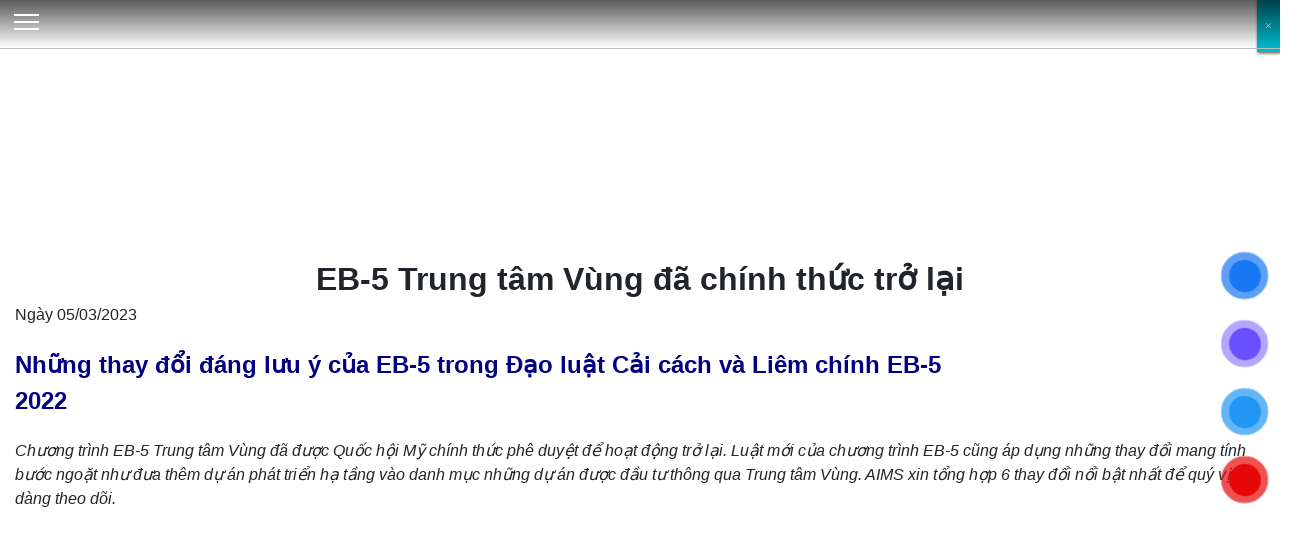

--- FILE ---
content_type: text/html; charset=UTF-8
request_url: https://aimsvietnam.com/my/eb-5-trung-tam-vung-da-chinh-thuc-tro-lai
body_size: 45022
content:
<!doctype html>
<html lang="vi" prefix="og: https://ogp.me/ns#">

<head><meta charset="UTF-8"><script>if(navigator.userAgent.match(/MSIE|Internet Explorer/i)||navigator.userAgent.match(/Trident\/7\..*?rv:11/i)){var href=document.location.href;if(!href.match(/[?&]nowprocket/)){if(href.indexOf("?")==-1){if(href.indexOf("#")==-1){document.location.href=href+"?nowprocket=1"}else{document.location.href=href.replace("#","?nowprocket=1#")}}else{if(href.indexOf("#")==-1){document.location.href=href+"&nowprocket=1"}else{document.location.href=href.replace("#","&nowprocket=1#")}}}}</script><script>class RocketLazyLoadScripts{constructor(){this.v="1.2.5.1",this.triggerEvents=["keydown","mousedown","mousemove","touchmove","touchstart","touchend","wheel"],this.userEventHandler=this._triggerListener.bind(this),this.touchStartHandler=this._onTouchStart.bind(this),this.touchMoveHandler=this._onTouchMove.bind(this),this.touchEndHandler=this._onTouchEnd.bind(this),this.clickHandler=this._onClick.bind(this),this.interceptedClicks=[],this.interceptedClickListeners=[],this._interceptClickListeners(this),window.addEventListener("pageshow",e=>{this.persisted=e.persisted,this.everythingLoaded&&this._triggerLastFunctions()}),document.addEventListener("DOMContentLoaded",()=>{this._preconnect3rdParties()}),this.delayedScripts={normal:[],async:[],defer:[]},this.trash=[],this.allJQueries=[]}_addUserInteractionListener(e){if(document.hidden){e._triggerListener();return}this.triggerEvents.forEach(t=>window.addEventListener(t,e.userEventHandler,{passive:!0})),window.addEventListener("touchstart",e.touchStartHandler,{passive:!0}),window.addEventListener("mousedown",e.touchStartHandler),document.addEventListener("visibilitychange",e.userEventHandler)}_removeUserInteractionListener(){this.triggerEvents.forEach(e=>window.removeEventListener(e,this.userEventHandler,{passive:!0})),document.removeEventListener("visibilitychange",this.userEventHandler)}_onTouchStart(e){"HTML"!==e.target.tagName&&(window.addEventListener("touchend",this.touchEndHandler),window.addEventListener("mouseup",this.touchEndHandler),window.addEventListener("touchmove",this.touchMoveHandler,{passive:!0}),window.addEventListener("mousemove",this.touchMoveHandler),e.target.addEventListener("click",this.clickHandler),this._disableOtherEventListeners(e.target,!0),this._renameDOMAttribute(e.target,"onclick","rocket-onclick"),this._pendingClickStarted())}_onTouchMove(e){window.removeEventListener("touchend",this.touchEndHandler),window.removeEventListener("mouseup",this.touchEndHandler),window.removeEventListener("touchmove",this.touchMoveHandler,{passive:!0}),window.removeEventListener("mousemove",this.touchMoveHandler),e.target.removeEventListener("click",this.clickHandler),this._disableOtherEventListeners(e.target,!1),this._renameDOMAttribute(e.target,"rocket-onclick","onclick"),this._pendingClickFinished()}_onTouchEnd(){window.removeEventListener("touchend",this.touchEndHandler),window.removeEventListener("mouseup",this.touchEndHandler),window.removeEventListener("touchmove",this.touchMoveHandler,{passive:!0}),window.removeEventListener("mousemove",this.touchMoveHandler)}_onClick(e){e.target.removeEventListener("click",this.clickHandler),this._disableOtherEventListeners(e.target,!1),this._renameDOMAttribute(e.target,"rocket-onclick","onclick"),this.interceptedClicks.push(e),e.preventDefault(),e.stopPropagation(),e.stopImmediatePropagation(),this._pendingClickFinished()}_replayClicks(){window.removeEventListener("touchstart",this.touchStartHandler,{passive:!0}),window.removeEventListener("mousedown",this.touchStartHandler),this.interceptedClicks.forEach(e=>{e.target.dispatchEvent(new MouseEvent("click",{view:e.view,bubbles:!0,cancelable:!0}))})}_interceptClickListeners(e){EventTarget.prototype.addEventListenerBase=EventTarget.prototype.addEventListener,EventTarget.prototype.addEventListener=function(t,i,r){"click"!==t||e.windowLoaded||i===e.clickHandler||e.interceptedClickListeners.push({target:this,func:i,options:r}),(this||window).addEventListenerBase(t,i,r)}}_disableOtherEventListeners(e,t){this.interceptedClickListeners.forEach(i=>{i.target===e&&(t?e.removeEventListener("click",i.func,i.options):e.addEventListener("click",i.func,i.options))}),e.parentNode!==document.documentElement&&this._disableOtherEventListeners(e.parentNode,t)}_waitForPendingClicks(){return new Promise(e=>{this._isClickPending?this._pendingClickFinished=e:e()})}_pendingClickStarted(){this._isClickPending=!0}_pendingClickFinished(){this._isClickPending=!1}_renameDOMAttribute(e,t,i){e.hasAttribute&&e.hasAttribute(t)&&(event.target.setAttribute(i,event.target.getAttribute(t)),event.target.removeAttribute(t))}_triggerListener(){this._removeUserInteractionListener(this),"loading"===document.readyState?document.addEventListener("DOMContentLoaded",this._loadEverythingNow.bind(this)):this._loadEverythingNow()}_preconnect3rdParties(){let e=[];document.querySelectorAll("script[type=rocketlazyloadscript][data-rocket-src]").forEach(t=>{let i=t.getAttribute("data-rocket-src");if(i&&0!==i.indexOf("data:")){0===i.indexOf("//")&&(i=location.protocol+i);try{let r=new URL(i).origin;r!==location.origin&&e.push({src:r,crossOrigin:t.crossOrigin||"module"===t.getAttribute("data-rocket-type")})}catch(n){}}}),e=[...new Map(e.map(e=>[JSON.stringify(e),e])).values()],this._batchInjectResourceHints(e,"preconnect")}async _loadEverythingNow(){this.lastBreath=Date.now(),this._delayEventListeners(this),this._delayJQueryReady(this),this._handleDocumentWrite(),this._registerAllDelayedScripts(),this._preloadAllScripts(),await this._loadScriptsFromList(this.delayedScripts.normal),await this._loadScriptsFromList(this.delayedScripts.defer),await this._loadScriptsFromList(this.delayedScripts.async);try{await this._triggerDOMContentLoaded(),await this._pendingWebpackRequests(this),await this._triggerWindowLoad()}catch(e){console.error(e)}window.dispatchEvent(new Event("rocket-allScriptsLoaded")),this.everythingLoaded=!0,this._waitForPendingClicks().then(()=>{this._replayClicks()}),this._emptyTrash()}_registerAllDelayedScripts(){document.querySelectorAll("script[type=rocketlazyloadscript]").forEach(e=>{e.hasAttribute("data-rocket-src")?e.hasAttribute("async")&&!1!==e.async?this.delayedScripts.async.push(e):e.hasAttribute("defer")&&!1!==e.defer||"module"===e.getAttribute("data-rocket-type")?this.delayedScripts.defer.push(e):this.delayedScripts.normal.push(e):this.delayedScripts.normal.push(e)})}async _transformScript(e){if(await this._littleBreath(),!0===e.noModule&&"noModule"in HTMLScriptElement.prototype){e.setAttribute("data-rocket-status","skipped");return}return new Promise(t=>{let i;function r(){(i||e).setAttribute("data-rocket-status","executed"),t()}try{if(navigator.userAgent.indexOf("Firefox/")>0||""===navigator.vendor)i=document.createElement("script"),[...e.attributes].forEach(e=>{let t=e.nodeName;"type"!==t&&("data-rocket-type"===t&&(t="type"),"data-rocket-src"===t&&(t="src"),i.setAttribute(t,e.nodeValue))}),e.text&&(i.text=e.text),i.hasAttribute("src")?(i.addEventListener("load",r),i.addEventListener("error",function(){i.setAttribute("data-rocket-status","failed"),t()}),setTimeout(()=>{i.isConnected||t()},1)):(i.text=e.text,r()),e.parentNode.replaceChild(i,e);else{let n=e.getAttribute("data-rocket-type"),s=e.getAttribute("data-rocket-src");n?(e.type=n,e.removeAttribute("data-rocket-type")):e.removeAttribute("type"),e.addEventListener("load",r),e.addEventListener("error",function(){e.setAttribute("data-rocket-status","failed"),t()}),s?(e.removeAttribute("data-rocket-src"),e.src=s):e.src="data:text/javascript;base64,"+window.btoa(unescape(encodeURIComponent(e.text)))}}catch(a){e.setAttribute("data-rocket-status","failed"),t()}})}async _loadScriptsFromList(e){let t=e.shift();return t&&t.isConnected?(await this._transformScript(t),this._loadScriptsFromList(e)):Promise.resolve()}_preloadAllScripts(){this._batchInjectResourceHints([...this.delayedScripts.normal,...this.delayedScripts.defer,...this.delayedScripts.async],"preload")}_batchInjectResourceHints(e,t){var i=document.createDocumentFragment();e.forEach(e=>{let r=e.getAttribute&&e.getAttribute("data-rocket-src")||e.src;if(r){let n=document.createElement("link");n.href=r,n.rel=t,"preconnect"!==t&&(n.as="script"),e.getAttribute&&"module"===e.getAttribute("data-rocket-type")&&(n.crossOrigin=!0),e.crossOrigin&&(n.crossOrigin=e.crossOrigin),e.integrity&&(n.integrity=e.integrity),i.appendChild(n),this.trash.push(n)}}),document.head.appendChild(i)}_delayEventListeners(e){let t={};function i(i,r){return t[r].eventsToRewrite.indexOf(i)>=0&&!e.everythingLoaded?"rocket-"+i:i}function r(e,r){var n;!t[n=e]&&(t[n]={originalFunctions:{add:n.addEventListener,remove:n.removeEventListener},eventsToRewrite:[]},n.addEventListener=function(){arguments[0]=i(arguments[0],n),t[n].originalFunctions.add.apply(n,arguments)},n.removeEventListener=function(){arguments[0]=i(arguments[0],n),t[n].originalFunctions.remove.apply(n,arguments)}),t[e].eventsToRewrite.push(r)}function n(t,i){let r=t[i];t[i]=null,Object.defineProperty(t,i,{get:()=>r||function(){},set(n){e.everythingLoaded?r=n:t["rocket"+i]=r=n}})}r(document,"DOMContentLoaded"),r(window,"DOMContentLoaded"),r(window,"load"),r(window,"pageshow"),r(document,"readystatechange"),n(document,"onreadystatechange"),n(window,"onload"),n(window,"onpageshow")}_delayJQueryReady(e){let t;function i(t){return e.everythingLoaded?t:t.split(" ").map(e=>"load"===e||0===e.indexOf("load.")?"rocket-jquery-load":e).join(" ")}function r(r){if(r&&r.fn&&!e.allJQueries.includes(r)){r.fn.ready=r.fn.init.prototype.ready=function(t){return e.domReadyFired?t.bind(document)(r):document.addEventListener("rocket-DOMContentLoaded",()=>t.bind(document)(r)),r([])};let n=r.fn.on;r.fn.on=r.fn.init.prototype.on=function(){return this[0]===window&&("string"==typeof arguments[0]||arguments[0]instanceof String?arguments[0]=i(arguments[0]):"object"==typeof arguments[0]&&Object.keys(arguments[0]).forEach(e=>{let t=arguments[0][e];delete arguments[0][e],arguments[0][i(e)]=t})),n.apply(this,arguments),this},e.allJQueries.push(r)}t=r}r(window.jQuery),Object.defineProperty(window,"jQuery",{get:()=>t,set(e){r(e)}})}async _pendingWebpackRequests(e){let t=document.querySelector("script[data-webpack]");async function i(){return new Promise(e=>{t.addEventListener("load",e),t.addEventListener("error",e)})}t&&(await i(),await e._requestAnimFrame(),await e._pendingWebpackRequests(e))}async _triggerDOMContentLoaded(){this.domReadyFired=!0,await this._littleBreath(),document.dispatchEvent(new Event("rocket-readystatechange")),await this._littleBreath(),document.rocketonreadystatechange&&document.rocketonreadystatechange(),await this._littleBreath(),document.dispatchEvent(new Event("rocket-DOMContentLoaded")),await this._littleBreath(),window.dispatchEvent(new Event("rocket-DOMContentLoaded"))}async _triggerWindowLoad(){await this._littleBreath(),document.dispatchEvent(new Event("rocket-readystatechange")),await this._littleBreath(),document.rocketonreadystatechange&&document.rocketonreadystatechange(),await this._littleBreath(),window.dispatchEvent(new Event("rocket-load")),await this._littleBreath(),window.rocketonload&&window.rocketonload(),await this._littleBreath(),this.allJQueries.forEach(e=>e(window).trigger("rocket-jquery-load")),await this._littleBreath();let e=new Event("rocket-pageshow");e.persisted=this.persisted,window.dispatchEvent(e),await this._littleBreath(),window.rocketonpageshow&&window.rocketonpageshow({persisted:this.persisted}),this.windowLoaded=!0}_triggerLastFunctions(){document.onreadystatechange&&document.onreadystatechange(),window.onload&&window.onload(),window.onpageshow&&window.onpageshow({persisted:this.persisted})}_handleDocumentWrite(){let e=new Map;document.write=document.writeln=function(t){let i=document.currentScript;i||console.error("WPRocket unable to document.write this: "+t);let r=document.createRange(),n=i.parentElement,s=e.get(i);void 0===s&&(s=i.nextSibling,e.set(i,s));let a=document.createDocumentFragment();r.setStart(a,0),a.appendChild(r.createContextualFragment(t)),n.insertBefore(a,s)}}async _littleBreath(){Date.now()-this.lastBreath>45&&(await this._requestAnimFrame(),this.lastBreath=Date.now())}async _requestAnimFrame(){return document.hidden?new Promise(e=>setTimeout(e)):new Promise(e=>requestAnimationFrame(e))}_emptyTrash(){this.trash.forEach(e=>e.remove())}static run(){let e=new RocketLazyLoadScripts;e._addUserInteractionListener(e)}}RocketLazyLoadScripts.run();</script>
	
	<meta name="viewport" content="width=device-width,initial-scale=1">
	<meta name="yandex-verification" content="00f2c3038b19aa5e" />
	<link rel="pingback" href="https://aimsvietnam.com/xmlrpc.php">
	<style type="text/css">:root{--bs-blue:#0d6efd;--bs-indigo:#6610f2;--bs-purple:#6f42c1;--bs-pink:#d63384;--bs-red:#ea2129;--bs-orange:#ea630f;--bs-yellow:#ffc107;--bs-green:#198754;--bs-teal:#20c997;--bs-cyan:#0dcaf0;--bs-black:#000000;--bs-white:#ffffff;--bs-gray:#777777;--bs-gray-dark:#4e5154;--bs-gray-100:#f2f5f8;--bs-gray-200:#d0d0cf;--bs-gray-300:#4d4d4d;--bs-gray-400:#e2e2e2;--bs-gray-500:#808080;--bs-gray-600:#777777;--bs-gray-700:#495057;--bs-gray-800:#4e5154;--bs-gray-900:#666666;--bs-primary:#212529;--bs-secondary:#b0c4c2;--bs-light:#828384;--bs-success:#3ea06b;--bs-gray-100:#f2f5f8;--bs-gray-200:#d0d0cf;--bs-gray-300:#4d4d4d;--bs-gray-400:#e2e2e2;--bs-gray-500:#808080;--bs-gray-600:#777777;--bs-gray-800:#4e5154;--bs-gray-900:#666666;--bs-body:#212529;--bs-info:#0056b3;--bs-warning:#ffc600;--bs-danger:#ea2129;--bs-dark:#cccccc;--bs-black:#000000;--bs-red:#ea2129;--bs-red-on:rgba(234, 33, 41, 0.4);--bs-orange:#ea630f;--bs-white:#ffffff;--bs-primary-rgb:33,37,41;--bs-secondary-rgb:176,196,194;--bs-light-rgb:130,131,132;--bs-success-rgb:62,160,107;--bs-gray-100-rgb:242,245,248;--bs-gray-200-rgb:208,208,207;--bs-gray-300-rgb:77,77,77;--bs-gray-400-rgb:226,226,226;--bs-gray-500-rgb:128,128,128;--bs-gray-600-rgb:119,119,119;--bs-gray-800-rgb:78,81,84;--bs-gray-900-rgb:102,102,102;--bs-body-rgb:33,37,41;--bs-info-rgb:0,86,179;--bs-warning-rgb:255,198,0;--bs-danger-rgb:234,33,41;--bs-dark-rgb:204,204,204;--bs-black-rgb:0,0,0;--bs-red-rgb:234,33,41;--bs-red-on-rgb:234,33,41;--bs-orange-rgb:234,99,15;--bs-white-rgb:255,255,255;--bs-primary-text-emphasis:#0d0f10;--bs-secondary-text-emphasis:#464e4e;--bs-success-text-emphasis:#19402b;--bs-info-text-emphasis:#002248;--bs-warning-text-emphasis:#664f00;--bs-danger-text-emphasis:#5e0d10;--bs-light-text-emphasis:#495057;--bs-dark-text-emphasis:#495057;--bs-primary-bg-subtle:#d3d3d4;--bs-secondary-bg-subtle:#eff3f3;--bs-success-bg-subtle:#d8ece1;--bs-info-bg-subtle:#ccddf0;--bs-warning-bg-subtle:#fff4cc;--bs-danger-bg-subtle:#fbd3d4;--bs-light-bg-subtle:#f9fafc;--bs-dark-bg-subtle:#e2e2e2;--bs-primary-border-subtle:#a6a8a9;--bs-secondary-border-subtle:#dfe7e7;--bs-success-border-subtle:#b2d9c4;--bs-info-border-subtle:#99bbe1;--bs-warning-border-subtle:#ffe899;--bs-danger-border-subtle:#f7a6a9;--bs-light-border-subtle:#d0d0cf;--bs-dark-border-subtle:#808080;--bs-white-rgb:255,255,255;--bs-black-rgb:0,0,0;--bs-font-sans-serif:"Helvetica",sans-serif;--bs-font-monospace:SFMono-Regular,Menlo,Monaco,Consolas,"Liberation Mono","Courier New",monospace;--bs-gradient:linear-gradient(180deg, rgba(255, 255, 255, 0.15), rgba(255, 255, 255, 0));--bs-body-font-family:var(--bs-font-sans-serif);--bs-body-font-size:1rem;--bs-body-font-weight:400;--bs-body-line-height:1.5;--bs-body-color:#212529;--bs-body-color-rgb:33,37,41;--bs-body-bg:#ffffff;--bs-body-bg-rgb:255,255,255;--bs-emphasis-color:#000000;--bs-emphasis-color-rgb:0,0,0;--bs-secondary-color:rgba(33, 37, 41, 0.75);--bs-secondary-color-rgb:33,37,41;--bs-secondary-bg:#d0d0cf;--bs-secondary-bg-rgb:208,208,207;--bs-tertiary-color:rgba(33, 37, 41, 0.5);--bs-tertiary-color-rgb:33,37,41;--bs-tertiary-bg:#f2f5f8;--bs-tertiary-bg-rgb:242,245,248;--bs-heading-color:inherit;--bs-link-color:#212529;--bs-link-color-rgb:33,37,41;--bs-link-decoration:underline;--bs-link-hover-color:#1a1e21;--bs-link-hover-color-rgb:26,30,33;--bs-code-color:#d63384;--bs-highlight-bg:#fff3cd;--bs-border-width:1px;--bs-border-style:solid;--bs-border-color:#e5e5e5;--bs-border-color-translucent:rgba(0, 0, 0, 0.175);--bs-border-radius:0.375rem;--bs-border-radius-sm:0.25rem;--bs-border-radius-lg:0.5rem;--bs-border-radius-xl:1rem;--bs-border-radius-xxl:2rem;--bs-border-radius-2xl:var(--bs-border-radius-xxl);--bs-border-radius-pill:50rem;--bs-box-shadow:0 2px 4px rgba(0, 0, 0, 0.16);--bs-box-shadow-sm:0 0.125rem 0.25rem rgba(0, 0, 0, 0.075);--bs-box-shadow-lg:0 4px 8px rgba(0, 0, 0, 0.16);--bs-box-shadow-inset:inset 0 1px 2px rgba(0, 0, 0, 0.075);--bs-focus-ring-width:0.25rem;--bs-focus-ring-opacity:0.25;--bs-focus-ring-color:rgba(33, 37, 41, 0.25);--bs-form-valid-color:#3ea06b;--bs-form-valid-border-color:#3ea06b;--bs-form-invalid-color:#ea2129;--bs-form-invalid-border-color:#ea2129}*,::after,::before{box-sizing:border-box}@media (prefers-reduced-motion:no-preference){:root{scroll-behavior:smooth}}body{margin:0;font-family:var(--bs-body-font-family);font-size:var(--bs-body-font-size);font-weight:var(--bs-body-font-weight);line-height:var(--bs-body-line-height);color:var(--bs-body-color);text-align:var(--bs-body-text-align);background-color:var(--bs-body-bg);-webkit-text-size-adjust:100%}h3{margin-top:0;margin-bottom:.3125rem;font-weight:500;line-height:1.2;color:var(--bs-heading-color)}h3{font-size:calc(1.2875rem + .45vw)}p{margin-top:0;margin-bottom:1rem}a{color:rgba(var(--bs-link-color-rgb),var(--bs-link-opacity,1));text-decoration:underline}img{vertical-align:middle}button{border-radius:0}button,input{margin:0;font-family:inherit;font-size:inherit;line-height:inherit}button{text-transform:none}[type=submit],button{-webkit-appearance:button}::-moz-focus-inner{padding:0;border-style:none}::-webkit-datetime-edit-day-field,::-webkit-datetime-edit-fields-wrapper,::-webkit-datetime-edit-hour-field,::-webkit-datetime-edit-minute,::-webkit-datetime-edit-month-field,::-webkit-datetime-edit-text,::-webkit-datetime-edit-year-field{padding:0}::-webkit-inner-spin-button{height:auto}[type=search]{outline-offset:-2px;-webkit-appearance:textfield}::-webkit-search-decoration{-webkit-appearance:none}::-webkit-color-swatch-wrapper{padding:0}::file-selector-button{font:inherit;-webkit-appearance:button}.container{--bs-gutter-x:0.9375rem;--bs-gutter-y:0;width:100%;padding-right:calc(var(--bs-gutter-x)*.5);padding-left:calc(var(--bs-gutter-x)*.5);margin-right:auto;margin-left:auto}:root{--bs-breakpoint-xs:0;--bs-breakpoint-sm:576px;--bs-breakpoint-md:768px;--bs-breakpoint-lg:992px;--bs-breakpoint-xl:1200px;--bs-breakpoint-xxl:1400px}.row{--bs-gutter-x:2.133rem;--bs-gutter-y:0;display:flex;flex-wrap:wrap;margin-top:calc(-1*var(--bs-gutter-y));margin-right:calc(-.5*var(--bs-gutter-x));margin-left:calc(-.5*var(--bs-gutter-x))}.row>*{flex-shrink:0;width:100%;max-width:100%;padding-right:calc(var(--bs-gutter-x)*.5);padding-left:calc(var(--bs-gutter-x)*.5);margin-top:var(--bs-gutter-y)}.col-12{flex:0 0 auto;width:100%}.d-flex{display:flex!important}.mb-0{margin-bottom:0!important}.flex-wrap{flex-wrap:wrap!important}.justify-content-end{justify-content:flex-end!important}.justify-content-center{justify-content:center!important}.justify-content-between{justify-content:space-between!important}.align-items-center{align-items:center!important}.z-5{z-index:9999!important}.w-100{width:100%!important}.h-100{height:100%!important}.text-center{text-align:center!important}.position-relative{position:relative!important}.position-fixed{position:fixed!important}.top-0{top:0!important}.start-0{left:0!important}.fixed_logo,.fixed_search_icon,.logo{display:none}.bar-wrapper{display:block;position:relative;background:rgba(0,0,0,0);z-index:9999;width:25px;background-image:none;padding:8px 10px;border:1px solid transparent}.bar-wrapper span{display:block;position:absolute;height:2px;width:25px;background:#fff;opacity:1;left:0}.bar-wrapper span:first-child{top:0}.bar-wrapper span:nth-child(2){top:50%;transform:translateY(-50%)}.bar-wrapper span:nth-child(3){bottom:0}.navbar-header{display:block;position:absolute;top:13px;left:15px;z-index:100}.header{border-bottom:1px solid #bdbfc0;background:linear-gradient(rgba(0,0,0,.65),transparent);padding:8px 0}.header_logo img{max-height:32px;width:44px}.main_menu{position:fixed;top:0;left:-110vw;width:100%;background-color:rgba(0,0,0,.85);height:100vh!important;z-index:99;padding:49px 0 0;max-width:420px}.search_icon{position:fixed;right:15px;top:12px}.search_icon img{width:25px!important;height:25px!important}@keyframes slide01{0%{top:-20%}100%{top:0}}.search_toggle{background:rgba(0,0,0,.4);z-index:100;display:none}.search_toggle_block{width:95%;max-width:900px;background:#fff;padding:40px 20px 15px;min-height:200px;-webkit-animation:slide01 .5s forwards;-webkit-animation-delay:2s;animation:slide01 .5s forwards}.search_toggle_block h3{font-weight:700;font-size:23px;margin-bottom:15px}.search_toggle_block .close_icon{position:absolute;top:15px;right:15px}.search_toggle input[type=search]{height:45px;width:78%;margin-right:2%;border:1px solid #d0d0cf;color:#999;padding-left:15px;padding-top:5px}.search_toggle input[type=submit]{height:45px;width:20%;background:0 0;border:1px solid #d0d0cf;margin-left:1px;color:#212529;font-size:16px;padding-top:5px}body .navbar-header{top:13px!important}@media only screen and (max-width:992px){.container{max-width:100%!important}}@font-face{font-family:Graphik-Medium;src:url(/wp-content/themes/aimsvietnam/fonts/e7d47458958e026dd74c.woff2) format("woff2"),url(/wp-content/themes/aimsvietnam/fonts/a564a5a538f01d3d371c.woff) format("woff"),url(/wp-content/themes/aimsvietnam/fonts/0ed44c0d9c31e72abbfe.ttf) format("truetype");font-display:swap}*{font-smoothing:antialiased;-webkit-font-smoothing:antialiased;-moz-osx-font-smoothing:grayscale}html{height:100%;overflow-x:hidden;scroll-behavior:smooth}body{min-height:100%;position:relative;overflow-x:hidden}img{max-width:100%;height:auto}a{text-decoration:none;color:#0056b3}h3{font-family:Graphik-Medium,sans-serif;color:#212529}.container{padding:0 15px}</style>
<!-- Tối ưu hóa công cụ tìm kiếm bởi Rank Math - https://rankmath.com/ -->
<title>EB-5 Trung tâm Vùng đã chính thức trở lại - AIMS</title>
<meta name="description" content="Chương trình EB-5 Trung tâm Vùng đã được Quốc hội Mỹ chính thức phê duyệt để hoạt động trở lại. Luật mới của chương trình EB-5 cũng áp dụng những thay đổi"/>
<meta name="robots" content="follow, index, max-snippet:-1, max-video-preview:-1, max-image-preview:large"/>
<link rel="canonical" href="https://aimsvietnam.com/my/eb-5-trung-tam-vung-da-chinh-thuc-tro-lai/" />
<meta property="og:locale" content="vi_VN" />
<meta property="og:type" content="article" />
<meta property="og:title" content="EB-5 Trung tâm Vùng đã chính thức trở lại - AIMS" />
<meta property="og:description" content="Chương trình EB-5 Trung tâm Vùng đã được Quốc hội Mỹ chính thức phê duyệt để hoạt động trở lại. Luật mới của chương trình EB-5 cũng áp dụng những thay đổi" />
<meta property="og:url" content="https://aimsvietnam.com/my/eb-5-trung-tam-vung-da-chinh-thuc-tro-lai/" />
<meta property="og:site_name" content="AIMS - Tư vấn định cư Úc, Canada, châu Âu, Mỹ" />
<meta property="article:publisher" content="https://www.facebook.com/aimsvn" />
<meta property="article:section" content="Mỹ" />
<meta property="og:updated_time" content="2023-07-08T12:15:36+07:00" />
<meta property="og:image" content="https://aimsvietnam.com/wp-content/uploads/images/Tin_tuc/US/22_03_16._eb5.jpg" />
<meta property="og:image:secure_url" content="https://aimsvietnam.com/wp-content/uploads/images/Tin_tuc/US/22_03_16._eb5.jpg" />
<meta property="og:image:alt" content="EB-5 Trung tâm Vùng đã chính thức trở lại" />
<meta property="article:published_time" content="2023-03-05T17:25:06+07:00" />
<meta property="article:modified_time" content="2023-07-08T12:15:36+07:00" />
<meta name="twitter:card" content="summary_large_image" />
<meta name="twitter:title" content="EB-5 Trung tâm Vùng đã chính thức trở lại - AIMS" />
<meta name="twitter:description" content="Chương trình EB-5 Trung tâm Vùng đã được Quốc hội Mỹ chính thức phê duyệt để hoạt động trở lại. Luật mới của chương trình EB-5 cũng áp dụng những thay đổi" />
<meta name="twitter:image" content="https://aimsvietnam.com/wp-content/uploads/images/Tin_tuc/US/22_03_16._eb5.jpg" />
<meta name="twitter:label1" content="Được viết bởi" />
<meta name="twitter:data1" content="Nguyễn Nguyên" />
<meta name="twitter:label2" content="Thời gian để đọc" />
<meta name="twitter:data2" content="3 phút" />
<script type="application/ld+json" class="rank-math-schema">{"@context":"https://schema.org","@graph":[{"@type":"Organization","@id":"https://aimsvietnam.com/#organization","name":"AIMS - T\u01b0 v\u1ea5n \u0111\u1ecbnh c\u01b0 \u00dac, Canada, ch\u00e2u \u00c2u, M\u1ef9","url":"https://aimsvietnam.com","sameAs":["https://www.facebook.com/aimsvn"],"logo":{"@type":"ImageObject","@id":"https://aimsvietnam.com/#logo","url":"/wp-content/uploads/2023/02/logo-1.png","contentUrl":"/wp-content/uploads/2023/02/logo-1.png","caption":"AIMS - T\u01b0 v\u1ea5n \u0111\u1ecbnh c\u01b0 \u00dac, Canada, ch\u00e2u \u00c2u, M\u1ef9","inLanguage":"vi"}},{"@type":"WebSite","@id":"https://aimsvietnam.com/#website","url":"https://aimsvietnam.com","name":"AIMS - T\u01b0 v\u1ea5n \u0111\u1ecbnh c\u01b0 \u00dac, Canada, ch\u00e2u \u00c2u, M\u1ef9","publisher":{"@id":"https://aimsvietnam.com/#organization"},"inLanguage":"vi"},{"@type":"ImageObject","@id":"/wp-content/uploads/2023/03/79b85836dffe4203b633818ebc0993b2.jpg","url":"/wp-content/uploads/2023/03/79b85836dffe4203b633818ebc0993b2.jpg","width":"200","height":"200","inLanguage":"vi"},{"@type":"BreadcrumbList","@id":"https://aimsvietnam.com/my/eb-5-trung-tam-vung-da-chinh-thuc-tro-lai/#breadcrumb","itemListElement":[{"@type":"ListItem","position":"1","item":{"@id":"https://aimsvietnam.com","name":"Home"}},{"@type":"ListItem","position":"2","item":{"@id":"https://aimsvietnam.com/my/eb-5-trung-tam-vung-da-chinh-thuc-tro-lai/","name":"EB-5 Trung t\u00e2m V\u00f9ng \u0111\u00e3 ch\u00ednh th\u1ee9c tr\u1edf l\u1ea1i"}}]},{"@type":"WebPage","@id":"https://aimsvietnam.com/my/eb-5-trung-tam-vung-da-chinh-thuc-tro-lai/#webpage","url":"https://aimsvietnam.com/my/eb-5-trung-tam-vung-da-chinh-thuc-tro-lai/","name":"EB-5 Trung t\u00e2m V\u00f9ng \u0111\u00e3 ch\u00ednh th\u1ee9c tr\u1edf l\u1ea1i - AIMS","datePublished":"2023-03-05T17:25:06+07:00","dateModified":"2023-07-08T12:15:36+07:00","isPartOf":{"@id":"https://aimsvietnam.com/#website"},"primaryImageOfPage":{"@id":"/wp-content/uploads/2023/03/79b85836dffe4203b633818ebc0993b2.jpg"},"inLanguage":"vi","breadcrumb":{"@id":"https://aimsvietnam.com/my/eb-5-trung-tam-vung-da-chinh-thuc-tro-lai/#breadcrumb"}},{"@type":"Person","@id":"https://aimsvietnam.com/author/nyne-nguyenaims-sg/","name":"Nguy\u1ec5n Nguy\u00ean","url":"https://aimsvietnam.com/author/nyne-nguyenaims-sg/","image":{"@type":"ImageObject","@id":"https://secure.gravatar.com/avatar/91b32d3b372d18a64446235976cc881691c696273eeca097aa3dcf1c1cf3e632?s=96&amp;d=mm&amp;r=g","url":"https://secure.gravatar.com/avatar/91b32d3b372d18a64446235976cc881691c696273eeca097aa3dcf1c1cf3e632?s=96&amp;d=mm&amp;r=g","caption":"Nguy\u1ec5n Nguy\u00ean","inLanguage":"vi"},"sameAs":["http://aimsvietnam.com/"],"worksFor":{"@id":"https://aimsvietnam.com/#organization"}},{"@type":"BlogPosting","headline":"EB-5 Trung t\u00e2m V\u00f9ng \u0111\u00e3 ch\u00ednh th\u1ee9c tr\u1edf l\u1ea1i - AIMS","datePublished":"2023-03-05T17:25:06+07:00","dateModified":"2023-07-08T12:15:36+07:00","author":{"@id":"https://aimsvietnam.com/author/nyne-nguyenaims-sg/","name":"Nguy\u1ec5n Nguy\u00ean"},"publisher":{"@id":"https://aimsvietnam.com/#organization"},"description":"Ch\u01b0\u01a1ng tr\u00ecnh EB-5 Trung t\u00e2m V\u00f9ng \u0111\u00e3 \u0111\u01b0\u1ee3c Qu\u1ed1c h\u1ed9i M\u1ef9 ch\u00ednh th\u1ee9c ph\u00ea duy\u1ec7t \u0111\u1ec3 ho\u1ea1t \u0111\u1ed9ng tr\u1edf l\u1ea1i. Lu\u1eadt m\u1edbi c\u1ee7a ch\u01b0\u01a1ng tr\u00ecnh EB-5 c\u0169ng \u00e1p d\u1ee5ng nh\u1eefng thay \u0111\u1ed5i","name":"EB-5 Trung t\u00e2m V\u00f9ng \u0111\u00e3 ch\u00ednh th\u1ee9c tr\u1edf l\u1ea1i - AIMS","@id":"https://aimsvietnam.com/my/eb-5-trung-tam-vung-da-chinh-thuc-tro-lai/#richSnippet","isPartOf":{"@id":"https://aimsvietnam.com/my/eb-5-trung-tam-vung-da-chinh-thuc-tro-lai/#webpage"},"image":{"@id":"/wp-content/uploads/2023/03/79b85836dffe4203b633818ebc0993b2.jpg"},"inLanguage":"vi","mainEntityOfPage":{"@id":"https://aimsvietnam.com/my/eb-5-trung-tam-vung-da-chinh-thuc-tro-lai/#webpage"}}]}</script>
<!-- /Plugin SEO WordPress Rank Math -->

<script type="rocketlazyloadscript" data-rocket-type='application/javascript'  id='pys-version-script'>console.log('PixelYourSite Free version 11.0.2');</script>
<link rel='dns-prefetch' href='//cdn.jsdelivr.net' />
<link rel='dns-prefetch' href='//www.googletagmanager.com' />
<link rel="alternate" title="oNhúng (JSON)" type="application/json+oembed" href="https://aimsvietnam.com/wp-json/oembed/1.0/embed?url=https%3A%2F%2Faimsvietnam.com%2Fmy%2Feb-5-trung-tam-vung-da-chinh-thuc-tro-lai%2F" />
<link rel="alternate" title="oNhúng (XML)" type="text/xml+oembed" href="https://aimsvietnam.com/wp-json/oembed/1.0/embed?url=https%3A%2F%2Faimsvietnam.com%2Fmy%2Feb-5-trung-tam-vung-da-chinh-thuc-tro-lai%2F&#038;format=xml" />
<style id='wp-img-auto-sizes-contain-inline-css' type='text/css'>
img:is([sizes=auto i],[sizes^="auto," i]){contain-intrinsic-size:3000px 1500px}
/*# sourceURL=wp-img-auto-sizes-contain-inline-css */
</style>
<style id='wp-emoji-styles-inline-css' type='text/css'>

	img.wp-smiley, img.emoji {
		display: inline !important;
		border: none !important;
		box-shadow: none !important;
		height: 1em !important;
		width: 1em !important;
		margin: 0 0.07em !important;
		vertical-align: -0.1em !important;
		background: none !important;
		padding: 0 !important;
	}
/*# sourceURL=wp-emoji-styles-inline-css */
</style>
<style id='wp-block-library-inline-css' type='text/css'>
:root{--wp-block-synced-color:#7a00df;--wp-block-synced-color--rgb:122,0,223;--wp-bound-block-color:var(--wp-block-synced-color);--wp-editor-canvas-background:#ddd;--wp-admin-theme-color:#007cba;--wp-admin-theme-color--rgb:0,124,186;--wp-admin-theme-color-darker-10:#006ba1;--wp-admin-theme-color-darker-10--rgb:0,107,160.5;--wp-admin-theme-color-darker-20:#005a87;--wp-admin-theme-color-darker-20--rgb:0,90,135;--wp-admin-border-width-focus:2px}@media (min-resolution:192dpi){:root{--wp-admin-border-width-focus:1.5px}}.wp-element-button{cursor:pointer}:root .has-very-light-gray-background-color{background-color:#eee}:root .has-very-dark-gray-background-color{background-color:#313131}:root .has-very-light-gray-color{color:#eee}:root .has-very-dark-gray-color{color:#313131}:root .has-vivid-green-cyan-to-vivid-cyan-blue-gradient-background{background:linear-gradient(135deg,#00d084,#0693e3)}:root .has-purple-crush-gradient-background{background:linear-gradient(135deg,#34e2e4,#4721fb 50%,#ab1dfe)}:root .has-hazy-dawn-gradient-background{background:linear-gradient(135deg,#faaca8,#dad0ec)}:root .has-subdued-olive-gradient-background{background:linear-gradient(135deg,#fafae1,#67a671)}:root .has-atomic-cream-gradient-background{background:linear-gradient(135deg,#fdd79a,#004a59)}:root .has-nightshade-gradient-background{background:linear-gradient(135deg,#330968,#31cdcf)}:root .has-midnight-gradient-background{background:linear-gradient(135deg,#020381,#2874fc)}:root{--wp--preset--font-size--normal:16px;--wp--preset--font-size--huge:42px}.has-regular-font-size{font-size:1em}.has-larger-font-size{font-size:2.625em}.has-normal-font-size{font-size:var(--wp--preset--font-size--normal)}.has-huge-font-size{font-size:var(--wp--preset--font-size--huge)}.has-text-align-center{text-align:center}.has-text-align-left{text-align:left}.has-text-align-right{text-align:right}.has-fit-text{white-space:nowrap!important}#end-resizable-editor-section{display:none}.aligncenter{clear:both}.items-justified-left{justify-content:flex-start}.items-justified-center{justify-content:center}.items-justified-right{justify-content:flex-end}.items-justified-space-between{justify-content:space-between}.screen-reader-text{border:0;clip-path:inset(50%);height:1px;margin:-1px;overflow:hidden;padding:0;position:absolute;width:1px;word-wrap:normal!important}.screen-reader-text:focus{background-color:#ddd;clip-path:none;color:#444;display:block;font-size:1em;height:auto;left:5px;line-height:normal;padding:15px 23px 14px;text-decoration:none;top:5px;width:auto;z-index:100000}html :where(.has-border-color){border-style:solid}html :where([style*=border-top-color]){border-top-style:solid}html :where([style*=border-right-color]){border-right-style:solid}html :where([style*=border-bottom-color]){border-bottom-style:solid}html :where([style*=border-left-color]){border-left-style:solid}html :where([style*=border-width]){border-style:solid}html :where([style*=border-top-width]){border-top-style:solid}html :where([style*=border-right-width]){border-right-style:solid}html :where([style*=border-bottom-width]){border-bottom-style:solid}html :where([style*=border-left-width]){border-left-style:solid}html :where(img[class*=wp-image-]){height:auto;max-width:100%}:where(figure){margin:0 0 1em}html :where(.is-position-sticky){--wp-admin--admin-bar--position-offset:var(--wp-admin--admin-bar--height,0px)}@media screen and (max-width:600px){html :where(.is-position-sticky){--wp-admin--admin-bar--position-offset:0px}}

/*# sourceURL=wp-block-library-inline-css */
</style><style id='wp-block-heading-inline-css' type='text/css'>
h1:where(.wp-block-heading).has-background,h2:where(.wp-block-heading).has-background,h3:where(.wp-block-heading).has-background,h4:where(.wp-block-heading).has-background,h5:where(.wp-block-heading).has-background,h6:where(.wp-block-heading).has-background{padding:1.25em 2.375em}h1.has-text-align-left[style*=writing-mode]:where([style*=vertical-lr]),h1.has-text-align-right[style*=writing-mode]:where([style*=vertical-rl]),h2.has-text-align-left[style*=writing-mode]:where([style*=vertical-lr]),h2.has-text-align-right[style*=writing-mode]:where([style*=vertical-rl]),h3.has-text-align-left[style*=writing-mode]:where([style*=vertical-lr]),h3.has-text-align-right[style*=writing-mode]:where([style*=vertical-rl]),h4.has-text-align-left[style*=writing-mode]:where([style*=vertical-lr]),h4.has-text-align-right[style*=writing-mode]:where([style*=vertical-rl]),h5.has-text-align-left[style*=writing-mode]:where([style*=vertical-lr]),h5.has-text-align-right[style*=writing-mode]:where([style*=vertical-rl]),h6.has-text-align-left[style*=writing-mode]:where([style*=vertical-lr]),h6.has-text-align-right[style*=writing-mode]:where([style*=vertical-rl]){rotate:180deg}
/*# sourceURL=https://aimsvietnam.com/wp-includes/blocks/heading/style.min.css */
</style>
<style id='wp-block-paragraph-inline-css' type='text/css'>
.is-small-text{font-size:.875em}.is-regular-text{font-size:1em}.is-large-text{font-size:2.25em}.is-larger-text{font-size:3em}.has-drop-cap:not(:focus):first-letter{float:left;font-size:8.4em;font-style:normal;font-weight:100;line-height:.68;margin:.05em .1em 0 0;text-transform:uppercase}body.rtl .has-drop-cap:not(:focus):first-letter{float:none;margin-left:.1em}p.has-drop-cap.has-background{overflow:hidden}:root :where(p.has-background){padding:1.25em 2.375em}:where(p.has-text-color:not(.has-link-color)) a{color:inherit}p.has-text-align-left[style*="writing-mode:vertical-lr"],p.has-text-align-right[style*="writing-mode:vertical-rl"]{rotate:180deg}
/*# sourceURL=https://aimsvietnam.com/wp-includes/blocks/paragraph/style.min.css */
</style>
<style id='global-styles-inline-css' type='text/css'>
:root{--wp--preset--aspect-ratio--square: 1;--wp--preset--aspect-ratio--4-3: 4/3;--wp--preset--aspect-ratio--3-4: 3/4;--wp--preset--aspect-ratio--3-2: 3/2;--wp--preset--aspect-ratio--2-3: 2/3;--wp--preset--aspect-ratio--16-9: 16/9;--wp--preset--aspect-ratio--9-16: 9/16;--wp--preset--color--black: #000000;--wp--preset--color--cyan-bluish-gray: #abb8c3;--wp--preset--color--white: #ffffff;--wp--preset--color--pale-pink: #f78da7;--wp--preset--color--vivid-red: #cf2e2e;--wp--preset--color--luminous-vivid-orange: #ff6900;--wp--preset--color--luminous-vivid-amber: #fcb900;--wp--preset--color--light-green-cyan: #7bdcb5;--wp--preset--color--vivid-green-cyan: #00d084;--wp--preset--color--pale-cyan-blue: #8ed1fc;--wp--preset--color--vivid-cyan-blue: #0693e3;--wp--preset--color--vivid-purple: #9b51e0;--wp--preset--gradient--vivid-cyan-blue-to-vivid-purple: linear-gradient(135deg,rgb(6,147,227) 0%,rgb(155,81,224) 100%);--wp--preset--gradient--light-green-cyan-to-vivid-green-cyan: linear-gradient(135deg,rgb(122,220,180) 0%,rgb(0,208,130) 100%);--wp--preset--gradient--luminous-vivid-amber-to-luminous-vivid-orange: linear-gradient(135deg,rgb(252,185,0) 0%,rgb(255,105,0) 100%);--wp--preset--gradient--luminous-vivid-orange-to-vivid-red: linear-gradient(135deg,rgb(255,105,0) 0%,rgb(207,46,46) 100%);--wp--preset--gradient--very-light-gray-to-cyan-bluish-gray: linear-gradient(135deg,rgb(238,238,238) 0%,rgb(169,184,195) 100%);--wp--preset--gradient--cool-to-warm-spectrum: linear-gradient(135deg,rgb(74,234,220) 0%,rgb(151,120,209) 20%,rgb(207,42,186) 40%,rgb(238,44,130) 60%,rgb(251,105,98) 80%,rgb(254,248,76) 100%);--wp--preset--gradient--blush-light-purple: linear-gradient(135deg,rgb(255,206,236) 0%,rgb(152,150,240) 100%);--wp--preset--gradient--blush-bordeaux: linear-gradient(135deg,rgb(254,205,165) 0%,rgb(254,45,45) 50%,rgb(107,0,62) 100%);--wp--preset--gradient--luminous-dusk: linear-gradient(135deg,rgb(255,203,112) 0%,rgb(199,81,192) 50%,rgb(65,88,208) 100%);--wp--preset--gradient--pale-ocean: linear-gradient(135deg,rgb(255,245,203) 0%,rgb(182,227,212) 50%,rgb(51,167,181) 100%);--wp--preset--gradient--electric-grass: linear-gradient(135deg,rgb(202,248,128) 0%,rgb(113,206,126) 100%);--wp--preset--gradient--midnight: linear-gradient(135deg,rgb(2,3,129) 0%,rgb(40,116,252) 100%);--wp--preset--font-size--small: 13px;--wp--preset--font-size--medium: 20px;--wp--preset--font-size--large: 36px;--wp--preset--font-size--x-large: 42px;--wp--preset--spacing--20: 0.44rem;--wp--preset--spacing--30: 0.67rem;--wp--preset--spacing--40: 1rem;--wp--preset--spacing--50: 1.5rem;--wp--preset--spacing--60: 2.25rem;--wp--preset--spacing--70: 3.38rem;--wp--preset--spacing--80: 5.06rem;--wp--preset--shadow--natural: 6px 6px 9px rgba(0, 0, 0, 0.2);--wp--preset--shadow--deep: 12px 12px 50px rgba(0, 0, 0, 0.4);--wp--preset--shadow--sharp: 6px 6px 0px rgba(0, 0, 0, 0.2);--wp--preset--shadow--outlined: 6px 6px 0px -3px rgb(255, 255, 255), 6px 6px rgb(0, 0, 0);--wp--preset--shadow--crisp: 6px 6px 0px rgb(0, 0, 0);}:where(.is-layout-flex){gap: 0.5em;}:where(.is-layout-grid){gap: 0.5em;}body .is-layout-flex{display: flex;}.is-layout-flex{flex-wrap: wrap;align-items: center;}.is-layout-flex > :is(*, div){margin: 0;}body .is-layout-grid{display: grid;}.is-layout-grid > :is(*, div){margin: 0;}:where(.wp-block-columns.is-layout-flex){gap: 2em;}:where(.wp-block-columns.is-layout-grid){gap: 2em;}:where(.wp-block-post-template.is-layout-flex){gap: 1.25em;}:where(.wp-block-post-template.is-layout-grid){gap: 1.25em;}.has-black-color{color: var(--wp--preset--color--black) !important;}.has-cyan-bluish-gray-color{color: var(--wp--preset--color--cyan-bluish-gray) !important;}.has-white-color{color: var(--wp--preset--color--white) !important;}.has-pale-pink-color{color: var(--wp--preset--color--pale-pink) !important;}.has-vivid-red-color{color: var(--wp--preset--color--vivid-red) !important;}.has-luminous-vivid-orange-color{color: var(--wp--preset--color--luminous-vivid-orange) !important;}.has-luminous-vivid-amber-color{color: var(--wp--preset--color--luminous-vivid-amber) !important;}.has-light-green-cyan-color{color: var(--wp--preset--color--light-green-cyan) !important;}.has-vivid-green-cyan-color{color: var(--wp--preset--color--vivid-green-cyan) !important;}.has-pale-cyan-blue-color{color: var(--wp--preset--color--pale-cyan-blue) !important;}.has-vivid-cyan-blue-color{color: var(--wp--preset--color--vivid-cyan-blue) !important;}.has-vivid-purple-color{color: var(--wp--preset--color--vivid-purple) !important;}.has-black-background-color{background-color: var(--wp--preset--color--black) !important;}.has-cyan-bluish-gray-background-color{background-color: var(--wp--preset--color--cyan-bluish-gray) !important;}.has-white-background-color{background-color: var(--wp--preset--color--white) !important;}.has-pale-pink-background-color{background-color: var(--wp--preset--color--pale-pink) !important;}.has-vivid-red-background-color{background-color: var(--wp--preset--color--vivid-red) !important;}.has-luminous-vivid-orange-background-color{background-color: var(--wp--preset--color--luminous-vivid-orange) !important;}.has-luminous-vivid-amber-background-color{background-color: var(--wp--preset--color--luminous-vivid-amber) !important;}.has-light-green-cyan-background-color{background-color: var(--wp--preset--color--light-green-cyan) !important;}.has-vivid-green-cyan-background-color{background-color: var(--wp--preset--color--vivid-green-cyan) !important;}.has-pale-cyan-blue-background-color{background-color: var(--wp--preset--color--pale-cyan-blue) !important;}.has-vivid-cyan-blue-background-color{background-color: var(--wp--preset--color--vivid-cyan-blue) !important;}.has-vivid-purple-background-color{background-color: var(--wp--preset--color--vivid-purple) !important;}.has-black-border-color{border-color: var(--wp--preset--color--black) !important;}.has-cyan-bluish-gray-border-color{border-color: var(--wp--preset--color--cyan-bluish-gray) !important;}.has-white-border-color{border-color: var(--wp--preset--color--white) !important;}.has-pale-pink-border-color{border-color: var(--wp--preset--color--pale-pink) !important;}.has-vivid-red-border-color{border-color: var(--wp--preset--color--vivid-red) !important;}.has-luminous-vivid-orange-border-color{border-color: var(--wp--preset--color--luminous-vivid-orange) !important;}.has-luminous-vivid-amber-border-color{border-color: var(--wp--preset--color--luminous-vivid-amber) !important;}.has-light-green-cyan-border-color{border-color: var(--wp--preset--color--light-green-cyan) !important;}.has-vivid-green-cyan-border-color{border-color: var(--wp--preset--color--vivid-green-cyan) !important;}.has-pale-cyan-blue-border-color{border-color: var(--wp--preset--color--pale-cyan-blue) !important;}.has-vivid-cyan-blue-border-color{border-color: var(--wp--preset--color--vivid-cyan-blue) !important;}.has-vivid-purple-border-color{border-color: var(--wp--preset--color--vivid-purple) !important;}.has-vivid-cyan-blue-to-vivid-purple-gradient-background{background: var(--wp--preset--gradient--vivid-cyan-blue-to-vivid-purple) !important;}.has-light-green-cyan-to-vivid-green-cyan-gradient-background{background: var(--wp--preset--gradient--light-green-cyan-to-vivid-green-cyan) !important;}.has-luminous-vivid-amber-to-luminous-vivid-orange-gradient-background{background: var(--wp--preset--gradient--luminous-vivid-amber-to-luminous-vivid-orange) !important;}.has-luminous-vivid-orange-to-vivid-red-gradient-background{background: var(--wp--preset--gradient--luminous-vivid-orange-to-vivid-red) !important;}.has-very-light-gray-to-cyan-bluish-gray-gradient-background{background: var(--wp--preset--gradient--very-light-gray-to-cyan-bluish-gray) !important;}.has-cool-to-warm-spectrum-gradient-background{background: var(--wp--preset--gradient--cool-to-warm-spectrum) !important;}.has-blush-light-purple-gradient-background{background: var(--wp--preset--gradient--blush-light-purple) !important;}.has-blush-bordeaux-gradient-background{background: var(--wp--preset--gradient--blush-bordeaux) !important;}.has-luminous-dusk-gradient-background{background: var(--wp--preset--gradient--luminous-dusk) !important;}.has-pale-ocean-gradient-background{background: var(--wp--preset--gradient--pale-ocean) !important;}.has-electric-grass-gradient-background{background: var(--wp--preset--gradient--electric-grass) !important;}.has-midnight-gradient-background{background: var(--wp--preset--gradient--midnight) !important;}.has-small-font-size{font-size: var(--wp--preset--font-size--small) !important;}.has-medium-font-size{font-size: var(--wp--preset--font-size--medium) !important;}.has-large-font-size{font-size: var(--wp--preset--font-size--large) !important;}.has-x-large-font-size{font-size: var(--wp--preset--font-size--x-large) !important;}
/*# sourceURL=global-styles-inline-css */
</style>

<style id='classic-theme-styles-inline-css' type='text/css'>
/*! This file is auto-generated */
.wp-block-button__link{color:#fff;background-color:#32373c;border-radius:9999px;box-shadow:none;text-decoration:none;padding:calc(.667em + 2px) calc(1.333em + 2px);font-size:1.125em}.wp-block-file__button{background:#32373c;color:#fff;text-decoration:none}
/*# sourceURL=/wp-includes/css/classic-themes.min.css */
</style>
<link rel='stylesheet' id='aims-css' href='https://aimsvietnam.com/wp-content/plugins/aims/public/css/aims-public.css?ver=1.0.0' type='text/css' media='all' />
<link data-minify="1" rel='stylesheet' id='scb-styles-css' href='https://aimsvietnam.com/wp-content/cache/min/1/wp-content/plugins/social-contact-buttons/assets/style.css?ver=1765986353' type='text/css' media='all' />
<link data-minify="1" rel='stylesheet' id='pzf-style-css' href='https://aimsvietnam.com/wp-content/cache/min/1/wp-content/plugins/button-contact-vr/legacy/css/style.css?ver=1765986353' type='text/css' media='all' />
<link data-minify="1" rel='stylesheet' id='swiper-css-css' href='https://aimsvietnam.com/wp-content/cache/min/1/npm/swiper@11/swiper-bundle.min.css?ver=1765986353' type='text/css' media='all' />
<link data-minify="1" rel='stylesheet' id='dflip-style-css' href='https://aimsvietnam.com/wp-content/cache/min/1/wp-content/plugins/3d-flipbook-dflip-lite/assets/css/dflip.min.css?ver=1765986353' type='text/css' media='all' />
<style id='akismet-widget-style-inline-css' type='text/css'>

			.a-stats {
				--akismet-color-mid-green: #357b49;
				--akismet-color-white: #fff;
				--akismet-color-light-grey: #f6f7f7;

				max-width: 350px;
				width: auto;
			}

			.a-stats * {
				all: unset;
				box-sizing: border-box;
			}

			.a-stats strong {
				font-weight: 600;
			}

			.a-stats a.a-stats__link,
			.a-stats a.a-stats__link:visited,
			.a-stats a.a-stats__link:active {
				background: var(--akismet-color-mid-green);
				border: none;
				box-shadow: none;
				border-radius: 8px;
				color: var(--akismet-color-white);
				cursor: pointer;
				display: block;
				font-family: -apple-system, BlinkMacSystemFont, 'Segoe UI', 'Roboto', 'Oxygen-Sans', 'Ubuntu', 'Cantarell', 'Helvetica Neue', sans-serif;
				font-weight: 500;
				padding: 12px;
				text-align: center;
				text-decoration: none;
				transition: all 0.2s ease;
			}

			/* Extra specificity to deal with TwentyTwentyOne focus style */
			.widget .a-stats a.a-stats__link:focus {
				background: var(--akismet-color-mid-green);
				color: var(--akismet-color-white);
				text-decoration: none;
			}

			.a-stats a.a-stats__link:hover {
				filter: brightness(110%);
				box-shadow: 0 4px 12px rgba(0, 0, 0, 0.06), 0 0 2px rgba(0, 0, 0, 0.16);
			}

			.a-stats .count {
				color: var(--akismet-color-white);
				display: block;
				font-size: 1.5em;
				line-height: 1.4;
				padding: 0 13px;
				white-space: nowrap;
			}
		
/*# sourceURL=akismet-widget-style-inline-css */
</style>
<link rel='stylesheet' id='popup-maker-site-css' href='https://aimsvietnam.com/wp-content/plugins/popup-maker/assets/css/pum-site.min.css?ver=1.20.5' type='text/css' media='all' />
<style id='popup-maker-site-inline-css' type='text/css'>
/* Popup Google Fonts */
@import url('//fonts.googleapis.com/css?family=Montserrat:100');

/* Popup Theme 25542: Framed Border */
.pum-theme-25542, .pum-theme-framed-border { background-color: rgba( 255, 255, 255, 0.60 ) } 
.pum-theme-25542 .pum-container, .pum-theme-framed-border .pum-container { padding: 9px; border-radius: 15px; border: 8px outset #dd3333; box-shadow: 1px 1px 3px 0px rgba( 2, 2, 2, 0.97 ) inset; background-color: rgba( 255, 251, 239, 0.80 ) } 
.pum-theme-25542 .pum-title, .pum-theme-framed-border .pum-title { color: #000000; text-align: center; text-shadow: 0px 0px 0px rgba( 2, 2, 2, 0.23 ); font-family: inherit; font-weight: 100; font-size: 8px; line-height: 8px } 
.pum-theme-25542 .pum-content, .pum-theme-framed-border .pum-content { color: #2d2d2d; font-family: inherit; font-weight: 100 } 
.pum-theme-25542 .pum-content + .pum-close, .pum-theme-framed-border .pum-content + .pum-close { position: absolute; height: 26px; width: 26px; left: auto; right: -8px; bottom: auto; top: -11px; padding: 3px; color: #ffffff; font-family: Tahoma; font-weight: 700; font-size: 20px; line-height: 20px; border: 1px none #ffffff; border-radius: 28px; box-shadow: 0px 0px 0px 0px rgba( 2, 2, 2, 0.23 ); text-shadow: 0px 0px 0px rgba( 0, 0, 0, 0.23 ); background-color: rgba( 0, 0, 0, 0.55 ) } 

/* Popup Theme 25544: Content Only - For use with page builders or block editor */
.pum-theme-25544, .pum-theme-content-only { background-color: rgba( 25, 25, 25, 0.80 ) } 
.pum-theme-25544 .pum-container, .pum-theme-content-only .pum-container { padding: 0px; border-radius: 0px; border: 1px none #000000; box-shadow: 0px 0px 0px 0px rgba( 2, 2, 2, 0.00 ); background-color: rgba( 255, 255, 255, 0.00 ) } 
.pum-theme-25544 .pum-title, .pum-theme-content-only .pum-title { color: #ffffff; text-align: left; text-shadow: 0px 0px 0px rgba( 2, 2, 2, 0.23 ); font-family: inherit; font-weight: 400; font-size: 32px; line-height: 36px } 
.pum-theme-25544 .pum-content, .pum-theme-content-only .pum-content { color: #ffffff; font-family: inherit; font-weight: 400 } 
.pum-theme-25544 .pum-content + .pum-close, .pum-theme-content-only .pum-content + .pum-close { position: absolute; height: 29px; width: 30px; left: auto; right: 6px; bottom: auto; top: 8px; padding: 6px; color: #000000; font-family: inherit; font-weight: 700; font-size: 27px; line-height: 8px; border: 1px none #ffffff; border-radius: 3px; box-shadow: 0px 0px 0px 0px rgba( 2, 2, 2, 0.00 ); text-shadow: -1px 0px 0px rgba( 0, 0, 0, 0.00 ); background-color: rgba( 255, 255, 255, 1.00 ) } 

/* Popup Theme 25538: Light Box */
.pum-theme-25538, .pum-theme-lightbox { background-color: rgba( 255, 255, 255, 0.20 ) } 
.pum-theme-25538 .pum-container, .pum-theme-lightbox .pum-container { padding: 10px; border-radius: 3px; border: 8px none #000000; box-shadow: 0px 0px 10px 0px rgba( 2, 2, 2, 0.66 ); background-color: rgba( 255, 255, 255, 1.00 ) } 
.pum-theme-25538 .pum-title, .pum-theme-lightbox .pum-title { color: #000000; text-align: left; text-shadow: 0px 0px 0px rgba( 2, 2, 2, 0.23 ); font-family: inherit; font-weight: 100; font-size: 32px; line-height: 36px } 
.pum-theme-25538 .pum-content, .pum-theme-lightbox .pum-content { color: #000000; font-family: inherit; font-weight: 100 } 
.pum-theme-25538 .pum-content + .pum-close, .pum-theme-lightbox .pum-content + .pum-close { position: absolute; height: 26px; width: 26px; left: auto; right: -13px; bottom: auto; top: -13px; padding: 0px; color: #ffffff; font-family: Arial; font-weight: 100; font-size: 24px; line-height: 24px; border: 2px solid #ffffff; border-radius: 26px; box-shadow: 0px 0px 15px 1px rgba( 2, 2, 2, 0.75 ); text-shadow: 0px 0px 0px rgba( 0, 0, 0, 0.23 ); background-color: rgba( 221, 51, 51, 1.00 ) } 

/* Popup Theme 25539: Enterprise Blue */
.pum-theme-25539, .pum-theme-enterprise-blue { background-color: rgba( 0, 0, 0, 0.40 ) } 
.pum-theme-25539 .pum-container, .pum-theme-enterprise-blue .pum-container { padding: 5px; border-radius: 1px; border: 1px solid #000000; box-shadow: 0px 10px 25px 4px rgba( 2, 2, 2, 0.50 ); background-color: rgba( 255, 255, 255, 1.00 ) } 
.pum-theme-25539 .pum-title, .pum-theme-enterprise-blue .pum-title { color: #dd3333; text-align: center; text-shadow: 0px 0px 0px rgba( 2, 2, 2, 0.23 ); font-family: Montserrat; font-weight: 900; font-size: 32px; line-height: 41px } 
.pum-theme-25539 .pum-content, .pum-theme-enterprise-blue .pum-content { color: #2d2d2d; font-family: inherit; font-weight: 100 } 
.pum-theme-25539 .pum-content + .pum-close, .pum-theme-enterprise-blue .pum-content + .pum-close { position: absolute; height: 28px; width: 28px; left: auto; right: 8px; bottom: auto; top: 6px; padding: 4px; color: #ffffff; font-family: Times New Roman; font-weight: 700; font-size: 25px; line-height: 15px; border: 1px solid #ffffff; border-radius: 42px; box-shadow: 0px 0px 0px 0px rgba( 2, 2, 2, 0.23 ); text-shadow: 0px 0px 0px rgba( 0, 0, 0, 0.23 ); background-color: rgba( 10, 3, 3, 1.00 ) } 

/* Popup Theme 25543: Floating Bar - Soft Blue */
.pum-theme-25543, .pum-theme-floating-bar { background-color: rgba( 255, 255, 255, 0.00 ) } 
.pum-theme-25543 .pum-container, .pum-theme-floating-bar .pum-container { padding: 8px; border-radius: 0px; border: 1px none #000000; box-shadow: 1px 1px 3px 0px rgba( 2, 2, 2, 0.23 ); background-color: rgba( 238, 246, 252, 1.00 ) } 
.pum-theme-25543 .pum-title, .pum-theme-floating-bar .pum-title { color: #505050; text-align: left; text-shadow: 0px 0px 0px rgba( 2, 2, 2, 0.23 ); font-family: inherit; font-weight: 400; font-size: 32px; line-height: 36px } 
.pum-theme-25543 .pum-content, .pum-theme-floating-bar .pum-content { color: #505050; font-family: inherit; font-weight: 400 } 
.pum-theme-25543 .pum-content + .pum-close, .pum-theme-floating-bar .pum-content + .pum-close { position: absolute; height: 18px; width: 18px; left: auto; right: 5px; bottom: auto; top: 50%; padding: 0px; color: #505050; font-family: Sans-Serif; font-weight: 700; font-size: 15px; line-height: 18px; border: 1px solid #505050; border-radius: 15px; box-shadow: 0px 0px 0px 0px rgba( 2, 2, 2, 0.00 ); text-shadow: 0px 0px 0px rgba( 0, 0, 0, 0.00 ); background-color: rgba( 255, 255, 255, 0.00 ); transform: translate(0, -50%) } 

/* Popup Theme 25540: Hello Box */
.pum-theme-25540, .pum-theme-hello-box { background-color: rgba( 0, 0, 0, 0.75 ) } 
.pum-theme-25540 .pum-container, .pum-theme-hello-box .pum-container { padding: 30px; border-radius: 80px; border: 14px solid #81d742; box-shadow: 0px 0px 0px 0px rgba( 2, 2, 2, 0.00 ); background-color: rgba( 255, 255, 255, 1.00 ) } 
.pum-theme-25540 .pum-title, .pum-theme-hello-box .pum-title { color: #2d2d2d; text-align: left; text-shadow: 0px 0px 0px rgba( 2, 2, 2, 0.23 ); font-family: Montserrat; font-weight: 100; font-size: 32px; line-height: 36px } 
.pum-theme-25540 .pum-content, .pum-theme-hello-box .pum-content { color: #2d2d2d; font-family: inherit; font-weight: 100 } 
.pum-theme-25540 .pum-content + .pum-close, .pum-theme-hello-box .pum-content + .pum-close { position: absolute; height: auto; width: auto; left: auto; right: -30px; bottom: auto; top: -30px; padding: 0px; color: #2d2d2d; font-family: Times New Roman; font-weight: 100; font-size: 32px; line-height: 28px; border: 1px none #ffffff; border-radius: 28px; box-shadow: 0px 0px 0px 0px rgba( 2, 2, 2, 0.23 ); text-shadow: 0px 0px 0px rgba( 0, 0, 0, 0.23 ); background-color: rgba( 255, 255, 255, 1.00 ) } 

/* Popup Theme 25541: Cutting Edge */
.pum-theme-25541, .pum-theme-cutting-edge { background-color: rgba( 0, 0, 0, 0.50 ) } 
.pum-theme-25541 .pum-container, .pum-theme-cutting-edge .pum-container { padding: 18px; border-radius: 0px; border: 1px none #000000; box-shadow: 0px 10px 25px 0px rgba( 2, 2, 2, 0.50 ); background-color: rgba( 30, 115, 190, 1.00 ) } 
.pum-theme-25541 .pum-title, .pum-theme-cutting-edge .pum-title { color: #ffffff; text-align: left; text-shadow: 0px 0px 0px rgba( 2, 2, 2, 0.23 ); font-family: Sans-Serif; font-weight: 100; font-size: 26px; line-height: 28px } 
.pum-theme-25541 .pum-content, .pum-theme-cutting-edge .pum-content { color: #ffffff; font-family: inherit; font-weight: 100 } 
.pum-theme-25541 .pum-content + .pum-close, .pum-theme-cutting-edge .pum-content + .pum-close { position: absolute; height: 24px; width: 24px; left: auto; right: 0px; bottom: auto; top: 0px; padding: 0px; color: #1e73be; font-family: Times New Roman; font-weight: 100; font-size: 32px; line-height: 24px; border: 1px none #ffffff; border-radius: 0px; box-shadow: -1px 1px 1px 0px rgba( 2, 2, 2, 0.10 ); text-shadow: -1px 1px 1px rgba( 0, 0, 0, 0.10 ); background-color: rgba( 238, 238, 34, 1.00 ) } 

/* Popup Theme 25537: Default Theme */
.pum-theme-25537, .pum-theme-default-theme { background-color: rgba( 255, 255, 255, 1.00 ) } 
.pum-theme-25537 .pum-container, .pum-theme-default-theme .pum-container { padding: 18px; border-radius: 0px; border: 1px none #000000; box-shadow: 1px 1px 3px 0px rgba( 2, 2, 2, 0.23 ); background-color: rgba( 249, 249, 249, 1.00 ) } 
.pum-theme-25537 .pum-title, .pum-theme-default-theme .pum-title { color: #000000; text-align: left; text-shadow: 0px 0px 0px rgba( 2, 2, 2, 0.23 ); font-family: inherit; font-weight: 400; font-size: 32px; font-style: normal; line-height: 36px } 
.pum-theme-25537 .pum-content, .pum-theme-default-theme .pum-content { color: #8c8c8c; font-family: inherit; font-weight: 400; font-style: inherit } 
.pum-theme-25537 .pum-content + .pum-close, .pum-theme-default-theme .pum-content + .pum-close { position: absolute; height: auto; width: auto; left: auto; right: 0px; bottom: auto; top: 0px; padding: 8px; color: #ffffff; font-family: inherit; font-weight: 400; font-size: 12px; font-style: inherit; line-height: 36px; border: 1px none #ffffff; border-radius: 0px; box-shadow: 1px 1px 3px 0px rgba( 2, 2, 2, 0.23 ); text-shadow: 0px 0px 0px rgba( 0, 0, 0, 0.23 ); background-color: rgba( 0, 183, 205, 1.00 ) } 


/*# sourceURL=popup-maker-site-inline-css */
</style>
<link data-minify="1" rel='stylesheet' id='metaslider-flex-slider-css' href='https://aimsvietnam.com/wp-content/cache/min/1/wp-content/plugins/ml-slider/assets/sliders/flexslider/flexslider.css?ver=1765986353' type='text/css' media='all' property='stylesheet' />
<link data-minify="1" rel='stylesheet' id='metaslider-public-css' href='https://aimsvietnam.com/wp-content/cache/min/1/wp-content/plugins/ml-slider/assets/metaslider/public.css?ver=1765986353' type='text/css' media='all' property='stylesheet' />
<style id='metaslider-public-inline-css' type='text/css'>
@media only screen and (max-width: 767px) {body:after { display: none; content: "smartphone"; } .hide-arrows-smartphone .flex-direction-nav, .hide-navigation-smartphone .flex-control-paging, .hide-navigation-smartphone .flex-control-nav, .hide-navigation-smartphone .filmstrip{ display: none!important; }}@media only screen and (min-width : 768px) and (max-width: 1023px) {body:after { display: none; content: "tablet"; } .hide-arrows-tablet .flex-direction-nav, .hide-navigation-tablet .flex-control-paging, .hide-navigation-tablet .flex-control-nav, .hide-navigation-tablet .filmstrip{ display: none!important; }}@media only screen and (min-width : 1024px) and (max-width: 1439px) {body:after { display: none; content: "laptop"; } .hide-arrows-laptop .flex-direction-nav, .hide-navigation-laptop .flex-control-paging, .hide-navigation-laptop .flex-control-nav, .hide-navigation-laptop .filmstrip{ display: none!important; }}@media only screen and (min-width : 1440px) {body:after { display: none; content: "desktop"; } .hide-arrows-desktop .flex-direction-nav, .hide-navigation-desktop .flex-control-paging, .hide-navigation-desktop .flex-control-nav, .hide-navigation-desktop .filmstrip{ display: none!important; }}
/*# sourceURL=metaslider-public-inline-css */
</style>
<link data-minify="1" rel='stylesheet' id='fixedtoc-style-css' href='https://aimsvietnam.com/wp-content/cache/min/1/wp-content/plugins/fixed-toc/frontend/assets/css/ftoc.min.css?ver=1765986355' type='text/css' media='all' />
<style id='fixedtoc-style-inline-css' type='text/css'>
.ftwp-in-post#ftwp-container-outer { height: auto; } .ftwp-in-post#ftwp-container-outer.ftwp-float-right { width: 250px; } #ftwp-container.ftwp-wrap #ftwp-contents { width: 250px; height: auto; } .ftwp-in-post#ftwp-container-outer #ftwp-contents { height: auto; } .ftwp-in-post#ftwp-container-outer.ftwp-float-right #ftwp-contents { width: 250px; } #ftwp-container.ftwp-wrap #ftwp-trigger { width: 50px; height: 50px; font-size: 30px; } #ftwp-container #ftwp-trigger.ftwp-border-medium { font-size: 29px; } #ftwp-container.ftwp-wrap #ftwp-header { font-size: 22px; font-family: inherit; } #ftwp-container.ftwp-wrap #ftwp-header-title { font-weight: bold; } #ftwp-container.ftwp-wrap #ftwp-list { font-size: 14px; font-family: inherit; } #ftwp-container #ftwp-list.ftwp-liststyle-decimal .ftwp-anchor::before { font-size: 14px; } #ftwp-container #ftwp-list.ftwp-strong-first>.ftwp-item>.ftwp-anchor .ftwp-text { font-size: 15.4px; } #ftwp-container #ftwp-list.ftwp-strong-first.ftwp-liststyle-decimal>.ftwp-item>.ftwp-anchor::before { font-size: 15.4px; } #ftwp-container.ftwp-wrap #ftwp-trigger { color: #333; background: rgba(243,243,243,0.95); } #ftwp-container.ftwp-wrap #ftwp-trigger { border-color: rgba(51,51,51,0.95); } #ftwp-container.ftwp-wrap #ftwp-contents { border-color: rgba(51,51,51,0.95); } #ftwp-container.ftwp-wrap #ftwp-header { color: #333; background: rgba(243,243,243,0.95); } #ftwp-container.ftwp-wrap #ftwp-contents:hover #ftwp-header { background: #f3f3f3; } #ftwp-container.ftwp-wrap #ftwp-list { color: #333; background: rgba(243,243,243,0.95); } #ftwp-container.ftwp-wrap #ftwp-contents:hover #ftwp-list { background: #f3f3f3; } #ftwp-container.ftwp-wrap #ftwp-list .ftwp-anchor:hover { color: #00A368; } #ftwp-container.ftwp-wrap #ftwp-list .ftwp-anchor:focus, #ftwp-container.ftwp-wrap #ftwp-list .ftwp-active, #ftwp-container.ftwp-wrap #ftwp-list .ftwp-active:hover { color: #fff; } #ftwp-container.ftwp-wrap #ftwp-list .ftwp-text::before { background: rgba(221,51,51,0.95); } .ftwp-heading-target::before { background: rgba(221,51,51,0.95); }
/*# sourceURL=fixedtoc-style-inline-css */
</style>
<link href="https://aimsvietnam.com/wp-content/themes/aimsvietnam/css/app-uncritical.css?ver=1736322286" rel="preload" as="style" onload="this.rel='stylesheet'"><link href="https://aimsvietnam.com/wp-content/themes/aimsvietnam/css/24fc7cd5f954961545d5.css" rel="preload" as="style" onload="this.rel='stylesheet'"><link href="https://aimsvietnam.com/wp-content/themes/aimsvietnam/css/965c445a31cf9d149987.css" rel="preload" as="style" onload="this.rel='stylesheet'"><link href="https://aimsvietnam.com/wp-content/themes/aimsvietnam/css/9b8ce159e11e0b6a5637.css" rel="preload" as="style" onload="this.rel='stylesheet'"><script type="text/javascript" src="https://aimsvietnam.com/wp-includes/js/jquery/jquery.min.js?ver=3.7.1" id="jquery-core-js"></script>
<script type="text/javascript" src="https://aimsvietnam.com/wp-includes/js/jquery/jquery-migrate.min.js?ver=3.4.1" id="jquery-migrate-js"></script>
<script data-minify="1" type="text/javascript" src="https://aimsvietnam.com/wp-content/cache/min/1/wp-content/plugins/aims/public/js/aims-public.js?ver=1765986353" id="aims-js"></script>
<script type="text/javascript" src="https://aimsvietnam.com/wp-content/plugins/pixelyoursite/dist/scripts/jquery.bind-first-0.2.3.min.js?ver=6.9" id="jquery-bind-first-js"></script>
<script type="text/javascript" src="https://aimsvietnam.com/wp-content/plugins/pixelyoursite/dist/scripts/js.cookie-2.1.3.min.js?ver=2.1.3" id="js-cookie-pys-js"></script>
<script type="text/javascript" src="https://aimsvietnam.com/wp-content/plugins/pixelyoursite/dist/scripts/tld.min.js?ver=2.3.1" id="js-tld-js"></script>
<script type="text/javascript" id="pys-js-extra">
/* <![CDATA[ */
var pysOptions = {"staticEvents":{"facebook":{"init_event":[{"delay":0,"type":"static","ajaxFire":false,"name":"PageView","pixelIds":["487232595441470"],"eventID":"46cdb444-dd33-49b4-b794-80bd32d9706a","params":{"post_category":"M\u1ef9","page_title":"EB-5 Trung t\u00e2m V\u00f9ng \u0111\u00e3 ch\u00ednh th\u1ee9c tr\u1edf l\u1ea1i","post_type":"post","post_id":6390,"plugin":"PixelYourSite","user_role":"guest","event_url":"aimsvietnam.com/my/eb-5-trung-tam-vung-da-chinh-thuc-tro-lai/"},"e_id":"init_event","ids":[],"hasTimeWindow":false,"timeWindow":0,"woo_order":"","edd_order":""}]}},"dynamicEvents":[],"triggerEvents":[],"triggerEventTypes":[],"facebook":{"pixelIds":["487232595441470"],"advancedMatching":[],"advancedMatchingEnabled":true,"removeMetadata":true,"wooVariableAsSimple":false,"serverApiEnabled":true,"wooCRSendFromServer":false,"send_external_id":null,"enabled_medical":false,"do_not_track_medical_param":["event_url","post_title","page_title","landing_page","content_name","categories","category_name","tags"],"meta_ldu":false},"debug":"","siteUrl":"https://aimsvietnam.com","ajaxUrl":"https://aimsvietnam.com/wp-admin/admin-ajax.php","ajax_event":"3a17abf149","enable_remove_download_url_param":"1","cookie_duration":"7","last_visit_duration":"60","enable_success_send_form":"","ajaxForServerEvent":"1","ajaxForServerStaticEvent":"1","send_external_id":"1","external_id_expire":"180","track_cookie_for_subdomains":"1","google_consent_mode":"1","gdpr":{"ajax_enabled":false,"all_disabled_by_api":false,"facebook_disabled_by_api":false,"analytics_disabled_by_api":false,"google_ads_disabled_by_api":false,"pinterest_disabled_by_api":false,"bing_disabled_by_api":false,"externalID_disabled_by_api":false,"facebook_prior_consent_enabled":true,"analytics_prior_consent_enabled":true,"google_ads_prior_consent_enabled":null,"pinterest_prior_consent_enabled":true,"bing_prior_consent_enabled":true,"cookiebot_integration_enabled":false,"cookiebot_facebook_consent_category":"marketing","cookiebot_analytics_consent_category":"statistics","cookiebot_tiktok_consent_category":"marketing","cookiebot_google_ads_consent_category":"marketing","cookiebot_pinterest_consent_category":"marketing","cookiebot_bing_consent_category":"marketing","consent_magic_integration_enabled":false,"real_cookie_banner_integration_enabled":false,"cookie_notice_integration_enabled":false,"cookie_law_info_integration_enabled":false,"analytics_storage":{"enabled":true,"value":"granted","filter":false},"ad_storage":{"enabled":true,"value":"granted","filter":false},"ad_user_data":{"enabled":true,"value":"granted","filter":false},"ad_personalization":{"enabled":true,"value":"granted","filter":false}},"cookie":{"disabled_all_cookie":false,"disabled_start_session_cookie":false,"disabled_advanced_form_data_cookie":false,"disabled_landing_page_cookie":false,"disabled_first_visit_cookie":false,"disabled_trafficsource_cookie":false,"disabled_utmTerms_cookie":false,"disabled_utmId_cookie":false},"tracking_analytics":{"TrafficSource":"direct","TrafficLanding":"undefined","TrafficUtms":[],"TrafficUtmsId":[]},"GATags":{"ga_datalayer_type":"default","ga_datalayer_name":"dataLayerPYS"},"woo":{"enabled":false},"edd":{"enabled":false},"cache_bypass":"1769996585"};
//# sourceURL=pys-js-extra
/* ]]> */
</script>
<script data-minify="1" type="text/javascript" src="https://aimsvietnam.com/wp-content/cache/min/1/wp-content/plugins/pixelyoursite/dist/scripts/public.js?ver=1765986353" id="pys-js"></script>
<script type="text/javascript" src="https://aimsvietnam.com/wp-content/plugins/ml-slider/assets/sliders/flexslider/jquery.flexslider.min.js?ver=3.90.1" id="metaslider-flex-slider-js"></script>
<script type="text/javascript" id="metaslider-flex-slider-js-after">
/* <![CDATA[ */
var metaslider_26598 = function($) {$('#metaslider_26598').addClass('flexslider');
            $('#metaslider_26598').flexslider({ 
                slideshowSpeed:2000,
                animation:"random",
                controlNav:false,
                directionNav:true,
                pauseOnHover:true,
                direction:"horizontal",
                reverse:false,
                keyboard:true,
                touch:true,
                animationSpeed:600,
                prevText:"Previous",
                nextText:"Next",
                smoothHeight:false,
                fadeFirstSlide:false,
                easing:"linear",
                slideshow:true,
                pausePlay:false
            });
            $(document).trigger('metaslider/initialized', '#metaslider_26598');
        };
        var timer_metaslider_26598 = function() {
            var slider = !window.jQuery ? window.setTimeout(timer_metaslider_26598, 100) : !jQuery.isReady ? window.setTimeout(timer_metaslider_26598, 1) : metaslider_26598(window.jQuery);
        };
        timer_metaslider_26598();
//# sourceURL=metaslider-flex-slider-js-after
/* ]]> */
</script>
<script type="text/javascript" id="metaslider-script-js-extra">
/* <![CDATA[ */
var wpData = {"baseUrl":"https://aimsvietnam.com"};
//# sourceURL=metaslider-script-js-extra
/* ]]> */
</script>
<script type="text/javascript" src="https://aimsvietnam.com/wp-content/plugins/ml-slider/assets/metaslider/script.min.js?ver=3.90.1" id="metaslider-script-js"></script>

<!-- Đoạn mã Google tag (gtag.js) được thêm bởi Site Kit -->
<!-- Đoạn mã Google Analytics được thêm bởi Site Kit -->
<!-- Đoạn mã Google Ads được thêm bởi Site Kit -->
<script type="rocketlazyloadscript" data-rocket-type="text/javascript" data-rocket-src="https://www.googletagmanager.com/gtag/js?id=GT-WF36F36K" id="google_gtagjs-js" async></script>
<script type="text/javascript" id="google_gtagjs-js-after">
/* <![CDATA[ */
window.dataLayer = window.dataLayer || [];function gtag(){dataLayer.push(arguments);}
gtag("set","linker",{"domains":["aimsvietnam.com"]});
gtag("js", new Date());
gtag("set", "developer_id.dZTNiMT", true);
gtag("config", "GT-WF36F36K");
gtag("config", "AW-16918706536");
 window._googlesitekit = window._googlesitekit || {}; window._googlesitekit.throttledEvents = []; window._googlesitekit.gtagEvent = (name, data) => { var key = JSON.stringify( { name, data } ); if ( !! window._googlesitekit.throttledEvents[ key ] ) { return; } window._googlesitekit.throttledEvents[ key ] = true; setTimeout( () => { delete window._googlesitekit.throttledEvents[ key ]; }, 5 ); gtag( "event", name, { ...data, event_source: "site-kit" } ); }; 
//# sourceURL=google_gtagjs-js-after
/* ]]> */
</script>
<link rel="https://api.w.org/" href="https://aimsvietnam.com/wp-json/" /><link rel="alternate" title="JSON" type="application/json" href="https://aimsvietnam.com/wp-json/wp/v2/posts/6390" /><meta name="generator" content="Site Kit by Google 1.171.0" /><script type="rocketlazyloadscript">
document.addEventListener("DOMContentLoaded", function () {
    var swiper = new Swiper(".news_slider", {
        slidesPerView: 4, // Mặc định 3 cột trên desktop
        spaceBetween: 20, // Khoảng cách giữa các bài viết
        loop: true,
        navigation: {
            nextEl: ".swiper-button-next",
            prevEl: ".swiper-button-prev",
        },
        pagination: {
            el: ".swiper-pagination",
            clickable: true,
        },
        breakpoints: {
            1024: {
                slidesPerView: 4, // Desktop (>= 1024px)
            },
			900: {
                slidesPerView: 2, // Desktop (>= 1024px)
            },
            600: {
                slidesPerView: 2, // Tablet (>= 768px)
            },
            320: {
                slidesPerView: 1, // Mobile (>= 320px)
            }
        }
    });
});
</script>
<!-- Google Tag Manager -->
<script type="rocketlazyloadscript">(function(w,d,s,l,i){w[l]=w[l]||[];w[l].push({'gtm.start':
new Date().getTime(),event:'gtm.js'});var f=d.getElementsByTagName(s)[0],
j=d.createElement(s),dl=l!='dataLayer'?'&l='+l:'';j.async=true;j.src=
'https://www.googletagmanager.com/gtm.js?id='+i+dl;f.parentNode.insertBefore(j,f);
})(window,document,'script','dataLayer','GTM-5K4B7KT5');</script>
<!-- End Google Tag Manager -->
<script type="rocketlazyloadscript">document.addEventListener('DOMContentLoaded', function() {
    document.querySelector('.top_scroll').addEventListener('click', function() {
        window.scrollTo({ top: 0, behavior: 'smooth' });
    });
});
</script>
<!-- TikTok Pixel Code Start -->
<script type="rocketlazyloadscript">
!function (w, d, t) {
  w.TiktokAnalyticsObject=t;var ttq=w[t]=w[t]||[];ttq.methods=["page","track","identify","instances","debug","on","off","once","ready","alias","group","enableCookie","disableCookie","holdConsent","revokeConsent","grantConsent"],ttq.setAndDefer=function(t,e){t[e]=function(){t.push([e].concat(Array.prototype.slice.call(arguments,0)))}};for(var i=0;i<ttq.methods.length;i++)ttq.setAndDefer(ttq,ttq.methods[i]);ttq.instance=function(t){for(
var e=ttq._i[t]||[],n=0;n<ttq.methods.length;n++)ttq.setAndDefer(e,ttq.methods[n]);return e},ttq.load=function(e,n){var r="https://analytics.tiktok.com/i18n/pixel/events.js",o=n&&n.partner;ttq._i=ttq._i||{},ttq._i[e]=[],ttq._i[e]._u=r,ttq._t=ttq._t||{},ttq._t[e]=+new Date,ttq._o=ttq._o||{},ttq._o[e]=n||{};n=document.createElement("script")
;n.type="text/javascript",n.async=!0,n.src=r+"?sdkid="+e+"&lib="+t;e=document.getElementsByTagName("script")[0];e.parentNode.insertBefore(n,e)};


  ttq.load('D422OU3C77UA61AHKCL0');
  ttq.page();
}(window, document, 'ttq');
</script>
<!-- TikTok Pixel Code End --><script type="rocketlazyloadscript" id="wpcp_disable_selection" data-rocket-type="text/javascript">
var image_save_msg='You are not allowed to save images!';
	var no_menu_msg='Context Menu disabled!';
	var smessage = "";

function disableEnterKey(e)
{
	var elemtype = e.target.tagName;
	
	elemtype = elemtype.toUpperCase();
	
	if (elemtype == "TEXT" || elemtype == "TEXTAREA" || elemtype == "INPUT" || elemtype == "PASSWORD" || elemtype == "SELECT" || elemtype == "OPTION" || elemtype == "EMBED")
	{
		elemtype = 'TEXT';
	}
	
	if (e.ctrlKey){
     var key;
     if(window.event)
          key = window.event.keyCode;     //IE
     else
          key = e.which;     //firefox (97)
    //if (key != 17) alert(key);
     if (elemtype!= 'TEXT' && (key == 97 || key == 65 || key == 67 || key == 99 || key == 88 || key == 120 || key == 26 || key == 85  || key == 86 || key == 83 || key == 43 || key == 73))
     {
		if(wccp_free_iscontenteditable(e)) return true;
		show_wpcp_message('You are not allowed to copy content or view source');
		return false;
     }else
     	return true;
     }
}


/*For contenteditable tags*/
function wccp_free_iscontenteditable(e)
{
	var e = e || window.event; // also there is no e.target property in IE. instead IE uses window.event.srcElement
  	
	var target = e.target || e.srcElement;

	var elemtype = e.target.nodeName;
	
	elemtype = elemtype.toUpperCase();
	
	var iscontenteditable = "false";
		
	if(typeof target.getAttribute!="undefined" ) iscontenteditable = target.getAttribute("contenteditable"); // Return true or false as string
	
	var iscontenteditable2 = false;
	
	if(typeof target.isContentEditable!="undefined" ) iscontenteditable2 = target.isContentEditable; // Return true or false as boolean

	if(target.parentElement.isContentEditable) iscontenteditable2 = true;
	
	if (iscontenteditable == "true" || iscontenteditable2 == true)
	{
		if(typeof target.style!="undefined" ) target.style.cursor = "text";
		
		return true;
	}
}

////////////////////////////////////
function disable_copy(e)
{	
	var e = e || window.event; // also there is no e.target property in IE. instead IE uses window.event.srcElement
	
	var elemtype = e.target.tagName;
	
	elemtype = elemtype.toUpperCase();
	
	if (elemtype == "TEXT" || elemtype == "TEXTAREA" || elemtype == "INPUT" || elemtype == "PASSWORD" || elemtype == "SELECT" || elemtype == "OPTION" || elemtype == "EMBED")
	{
		elemtype = 'TEXT';
	}
	
	if(wccp_free_iscontenteditable(e)) return true;
	
	var isSafari = /Safari/.test(navigator.userAgent) && /Apple Computer/.test(navigator.vendor);
	
	var checker_IMG = '';
	if (elemtype == "IMG" && checker_IMG == 'checked' && e.detail >= 2) {show_wpcp_message(alertMsg_IMG);return false;}
	if (elemtype != "TEXT")
	{
		if (smessage !== "" && e.detail == 2)
			show_wpcp_message(smessage);
		
		if (isSafari)
			return true;
		else
			return false;
	}	
}

//////////////////////////////////////////
function disable_copy_ie()
{
	var e = e || window.event;
	var elemtype = window.event.srcElement.nodeName;
	elemtype = elemtype.toUpperCase();
	if(wccp_free_iscontenteditable(e)) return true;
	if (elemtype == "IMG") {show_wpcp_message(alertMsg_IMG);return false;}
	if (elemtype != "TEXT" && elemtype != "TEXTAREA" && elemtype != "INPUT" && elemtype != "PASSWORD" && elemtype != "SELECT" && elemtype != "OPTION" && elemtype != "EMBED")
	{
		return false;
	}
}	
function reEnable()
{
	return true;
}
document.onkeydown = disableEnterKey;
document.onselectstart = disable_copy_ie;
if(navigator.userAgent.indexOf('MSIE')==-1)
{
	document.onmousedown = disable_copy;
	document.onclick = reEnable;
}
function disableSelection(target)
{
    //For IE This code will work
    if (typeof target.onselectstart!="undefined")
    target.onselectstart = disable_copy_ie;
    
    //For Firefox This code will work
    else if (typeof target.style.MozUserSelect!="undefined")
    {target.style.MozUserSelect="none";}
    
    //All other  (ie: Opera) This code will work
    else
    target.onmousedown=function(){return false}
    target.style.cursor = "default";
}
//Calling the JS function directly just after body load
window.onload = function(){disableSelection(document.body);};

//////////////////special for safari Start////////////////
var onlongtouch;
var timer;
var touchduration = 1000; //length of time we want the user to touch before we do something

var elemtype = "";
function touchstart(e) {
	var e = e || window.event;
  // also there is no e.target property in IE.
  // instead IE uses window.event.srcElement
  	var target = e.target || e.srcElement;
	
	elemtype = window.event.srcElement.nodeName;
	
	elemtype = elemtype.toUpperCase();
	
	if(!wccp_pro_is_passive()) e.preventDefault();
	if (!timer) {
		timer = setTimeout(onlongtouch, touchduration);
	}
}

function touchend() {
    //stops short touches from firing the event
    if (timer) {
        clearTimeout(timer);
        timer = null;
    }
	onlongtouch();
}

onlongtouch = function(e) { //this will clear the current selection if anything selected
	
	if (elemtype != "TEXT" && elemtype != "TEXTAREA" && elemtype != "INPUT" && elemtype != "PASSWORD" && elemtype != "SELECT" && elemtype != "EMBED" && elemtype != "OPTION")	
	{
		if (window.getSelection) {
			if (window.getSelection().empty) {  // Chrome
			window.getSelection().empty();
			} else if (window.getSelection().removeAllRanges) {  // Firefox
			window.getSelection().removeAllRanges();
			}
		} else if (document.selection) {  // IE?
			document.selection.empty();
		}
		return false;
	}
};

document.addEventListener("DOMContentLoaded", function(event) { 
    window.addEventListener("touchstart", touchstart, false);
    window.addEventListener("touchend", touchend, false);
});

function wccp_pro_is_passive() {

  var cold = false,
  hike = function() {};

  try {
	  const object1 = {};
  var aid = Object.defineProperty(object1, 'passive', {
  get() {cold = true}
  });
  window.addEventListener('test', hike, aid);
  window.removeEventListener('test', hike, aid);
  } catch (e) {}

  return cold;
}
/*special for safari End*/
</script>
<link rel="icon" href="/wp-content/uploads/2023/02/cropped-android-chrome-512x512-1-32x32.png" sizes="32x32" />
<link rel="icon" href="/wp-content/uploads/2023/02/cropped-android-chrome-512x512-1-192x192.png" sizes="192x192" />
<link rel="apple-touch-icon" href="/wp-content/uploads/2023/02/cropped-android-chrome-512x512-1-180x180.png" />
<meta name="msapplication-TileImage" content="/wp-content/uploads/2023/02/cropped-android-chrome-512x512-1-270x270.png" />
<noscript><style id="rocket-lazyload-nojs-css">.rll-youtube-player, [data-lazy-src]{display:none !important;}</style></noscript><!-- 	Tracking Clarity -->
	<script type="rocketlazyloadscript" data-rocket-type="text/javascript">
    (function(c,l,a,r,i,t,y){
        c[a]=c[a]||function(){(c[a].q=c[a].q||[]).push(arguments)};
        t=l.createElement(r);t.async=1;t.src="https://www.clarity.ms/tag/"+i;
        y=l.getElementsByTagName(r)[0];y.parentNode.insertBefore(t,y);
    })(window, document, "clarity", "script", "3yz0ccc94c");
    </script>
	<script type="application/ld+json" class="rank-math-schema">
        {
          "@context": "https://schema.org",
          "@graph": [
            {
              "@type": "Organization",
              "@id": "https://aimsvietnam.com/#organization",
              "name": "AIMS - Tư vấn định cư Úc, Canada, châu Âu, Mỹ",
              "url": "https://aimsvietnam.com",
              "sameAs": [
                "https://www.facebook.com/aimsvn",
                "https://www.linkedin.com/company/aims-vietnam",
                "https://www.youtube.com/channel/aims-vietnam"
              ],
              "logo": {
                "@type": "ImageObject",
                "@id": "https://aimsvietnam.com/#logo",
                "url": "https://aimsvietnam.com/wp-content/uploads/2023/02/logo-1.png",
                "contentUrl": "https://aimsvietnam.com/wp-content/uploads/2023/02/logo-1.png",
                "caption": "AIMS - Tư vấn định cư, đầu tư Úc, Canada, châu Âu, Mỹ",
                "inLanguage": "vi",
                "width": 1777,
                "height": 1777
              },
              "contactPoint": {
                "@type": "ContactPoint",
                "telephone": "+84-886-402-625",
                "contactType": "customer service",
                "email": "hochiminh@aims.sg",
                "areaServed": ["VN"],
                "availableLanguage": ["Vietnamese", "English"]
              },
              "hasBranch": [
                {
                  "@type": "LocalBusiness",
                  "@id": "https://aimsvietnam.com/#localbusiness-hcm",
                  "name": "AIMS Vietnam - Hồ Chí Minh",
                  "url": "https://aimsvietnam.com",
                  "telephone": "+84-886-402-625",
                  "email": "hochiminh@aims.sg",
                  "address": {
                    "@type": "PostalAddress",
                    "streetAddress": "Tầng 10, Tòa nhà A&T, 171 Hai Bà Trưng, Phường Xuân Hòa",
                    "addressLocality": "Hồ Chí Minh",
                    "addressRegion": "HCM",
                    "postalCode": "700000",
                    "addressCountry": "VN"
                  },
                  "openingHoursSpecification": [
                    {
                      "@type": "OpeningHoursSpecification",
                      "dayOfWeek": ["Monday", "Tuesday", "Wednesday", "Thursday", "Friday"],
                      "opens": "08:00",
                      "closes": "17:00"
                    },
                    {
                      "@type": "OpeningHoursSpecification",
                      "dayOfWeek": "Saturday",
                      "opens": "09:00",
                      "closes": "13:00"
                    }
                  ],
                  "geo": {
                    "@type": "GeoCoordinates",
                    "latitude": 10.7769,
                    "longitude": 106.7009
                  },
                  "sameAs": [
                    "https://www.facebook.com/aimsvn",
                    "https://www.linkedin.com/company/aims-vietnam",
                    "https://www.youtube.com/channel/aims-vietnam"
                  ]
                },
                {
                  "@type": "LocalBusiness",
                  "@id": "https://aimsvietnam.com/#localbusiness-hn",
                  "name": "AIMS Vietnam - Hà Nội",
                  "url": "https://aimsvietnam.com",
                  "telephone": "+84-888-869-898",
                  "email": "hanoi@aims.sg",
                  "address": {
                    "@type": "PostalAddress",
                    "streetAddress": "Room No.2206, Floors 22, Lotte Center, 54 Liễu Giai, Ba Đình Ward",
                    "addressLocality": "Hà Nội",
                    "addressRegion": "HN",
                    "postalCode": "100000",
                    "addressCountry": "VN"
                  },
                  "openingHoursSpecification": [
                    {
                      "@type": "OpeningHoursSpecification",
                      "dayOfWeek": ["Monday", "Tuesday", "Wednesday", "Thursday", "Friday"],
                      "opens": "09:00",
                      "closes": "18:00"
                    },
                    {
                      "@type": "OpeningHoursSpecification",
                      "dayOfWeek": "Saturday",
                      "opens": "09:00",
                      "closes": "13:00"
                    }
                  ],
                  "geo": {
                    "@type": "GeoCoordinates",
                    "latitude": 10.773733, 
                    "longitude": 106.703258
                  },
                  "sameAs": [
                    "https://www.facebook.com/aimsvn",
                    "https://www.linkedin.com/company/aims-vietnam",
                    "https://www.youtube.com/channel/aims-vietnam"
                  ]
                }
              ]
            },
            {
              "@type": "WebSite",
              "@id": "https://aimsvietnam.com/#website",
              "url": "https://aimsvietnam.com",
              "name": "AIMS - Tư vấn định cư Úc, Canada, châu Âu, Mỹ",
              "publisher": {
                "@id": "https://aimsvietnam.com/#organization"
              },
              "inLanguage": "vi",
              "potentialAction": {
                "@type": "SearchAction",
                "target": "https://aimsvietnam.com/?s={search_term_string}",
                "query-input": "required name=search_term_string"
              }
            },
            {
              "@type": "ImageObject",
              "@id": "https://aimsvietnam.com/wp-content/uploads/banner-aims.jpg",
              "url": "https://aimsvietnam.com/wp-content/uploads/banner-aims.jpg",
              "width": 1920,
              "height": 350,
              "caption": "AIMS",
              "inLanguage": "vi"
            },
            {
              "@type": "BreadcrumbList",
              "@id": "https://aimsvietnam.com/chung-toi-la-aims/#breadcrumb",
              "itemListElement": [
                {
                  "@type": "ListItem",
                  "position": 1,
                  "item": {
                    "@id": "https://aimsvietnam.com",
                    "name": "Home"
                  }
                },
                {
                  "@type": "ListItem",
                  "position": 2,
                  "item": {
                    "@id": "https://aimsvietnam.com/chung-toi-la-aims/",
                    "name": "Về AIMS"
                  }
                }
              ]
            },
            {
              "@type": "WebPage",
              "@id": "https://aimsvietnam.com/chung-toi-la-aims/#webpage",
              "url": "https://aimsvietnam.com/chung-toi-la-aims/",
              "name": "Về AIMS - AIMS",
              "datePublished": "2023-01-30T12:07:27+07:00",
              "dateModified": "2025-08-25T17:45:00+07:00",
              "isPartOf": {
                "@id": "https://aimsvietnam.com/#website"
              },
              "primaryImageOfPage": {
                "@id": "https://aimsvietnam.com/wp-content/uploads/banner-aims.jpg"
              },
              "inLanguage": "vi",
              "breadcrumb": {
                "@id": "https://aimsvietnam.com/chung-toi-la-aims/#breadcrumb"
              }
            },
            {
              "@type": "Article",
              "@id": "https://aimsvietnam.com/chung-toi-la-aims/#article",
              "headline": "Về AIMS - AIMS",
              "datePublished": "2023-01-30T12:07:27+07:00",
              "dateModified": "2025-08-25T17:45:00+07:00",
              "author": {
                "@id": "https://aimsvietnam.com/author/aimsvietnam/",
                "name": "aimsvn"
              },
              "publisher": {
                "@id": "https://aimsvietnam.com/#organization"
              },
              "description": "AIMS Immigration & Relocation Specialist Pte. Ltd. - Tập đoàn tư vấn Định cư & Di trú hàng đầu từ Singapore với gần 20 năm kinh nghiệm trong lĩnh vực định cư, đầu tư định cư, hơn 18.000 hồ sơ thành công và 11 văn phòng trên toàn cầu. Sở hữu mối liên kết chặt chẽ với các cơ quan Chính phủ và các đối tác di trú toàn cầu, AIMS sẽ là người đồng hành đáng tin cậy trên hành trình 'Hiện thực hóa giấc mơ định cư' của khách hàng Việt tại các quốc gia phát triển Mỹ, Úc, Canada, Châu Âu, và vùng lãnh thổ Caribe,...",
              "image": {
                "@id": "https://aimsvietnam.com/wp-content/uploads/banner-aims.jpg"
              },
              "inLanguage": "vi",
              "mainEntityOfPage": {
                "@id": "https://aimsvietnam.com/chung-toi-la-aims/#webpage"
              }
            }
          ]
        }
    </script>
	<link
      rel="preload"
      href="/wp-content/themes/aimsvietnam/fonts/c1de7195dc1805e4dd87.woff2"
      as="font"
      crossorigin
    ><link
      rel="preload"
      href="/wp-content/themes/aimsvietnam/fonts/e5c56693345527ca8189.woff2"
      as="font"
      crossorigin
    ><link
      rel="preload"
      href="/wp-content/themes/aimsvietnam/fonts/e7d47458958e026dd74c.woff2"
      as="font"
      crossorigin
    ><link
      rel="preload"
      href="/wp-content/themes/aimsvietnam/fonts/492c8e44492d3fa2fb7a.woff2"
      as="font"
      crossorigin
    ><link
      rel="preload"
      href="/wp-content/themes/aimsvietnam/fonts/ab9fbc64132a3eb6b7ac.woff2"
      as="font"
      crossorigin
    ><link
      rel="preload"
      href="/wp-content/themes/aimsvietnam/fonts/096a56227f8d2f84dfc2.woff2"
      as="font"
      crossorigin
    >
<!-- Google Tag Manager -->
<script type="rocketlazyloadscript">(function(w,d,s,l,i){w[l]=w[l]||[];w[l].push({'gtm.start':
new Date().getTime(),event:'gtm.js'});var f=d.getElementsByTagName(s)[0],
j=d.createElement(s),dl=l!='dataLayer'?'&l='+l:'';j.async=true;j.src=
'https://www.googletagmanager.com/gtm.js?id='+i+dl;f.parentNode.insertBefore(j,f);
})(window,document,'script','dataLayer','GTM-MGVGRG3V');</script>
<!-- End Google Tag Manager -->
	<script type="rocketlazyloadscript">
		!function (w, d, t) {
			w.TiktokAnalyticsObject=t;var ttq=w[t]=w[t]||[];ttq.methods=["page","track","identify","instances","debug","on","off","once","ready","alias","group","enableCookie","disableCookie"],ttq.setAndDefer=function(t,e){t[e]=function(){t.push([e].concat(Array.prototype.slice.call(arguments,0)))}};for(var i=0;i<ttq.methods.length;i++)ttq.setAndDefer(ttq,ttq.methods[i]);ttq.instance=function(t){for(var e=ttq._i[t]||[],n=0;n<ttq.methods.length;n++)ttq.setAndDefer(e,ttq.methods[n]);return e},ttq.load=function(e,n){var i="https://analytics.tiktok.com/i18n/pixel/events.js";ttq._i=ttq._i||{},ttq._i[e]=[],ttq._i[e]._u=i,ttq._t=ttq._t||{},ttq._t[e]=+new Date,ttq._o=ttq._o||{},ttq._o[e]=n||{};var o=document.createElement("script");o.type="text/javascript",o.async=!0,o.src=i+"?sdkid="+e+"&lib="+t;var a=document.getElementsByTagName("script")[0];a.parentNode.insertBefore(o,a)};

			ttq.load('CLO2S3JC77U6SG2AIMCG');
			ttq.page();
		}(window, document, 'ttq');
	</script>
	<meta name="p:domain_verify" content="ef367d6561ba23f1f2c3ae6bea2a1132"/>
<link data-minify="1" rel='stylesheet' id='contact-form-7-css' href='https://aimsvietnam.com/wp-content/cache/min/1/wp-content/plugins/contact-form-7/includes/css/styles.css?ver=1765986353' type='text/css' media='all' />
<style id='contact-form-7-inline-css' type='text/css'>
.wpcf7 .wpcf7-recaptcha iframe {margin-bottom: 0;}.wpcf7 .wpcf7-recaptcha[data-align="center"] > div {margin: 0 auto;}.wpcf7 .wpcf7-recaptcha[data-align="right"] > div {margin: 0 0 0 auto;}
/*# sourceURL=contact-form-7-inline-css */
</style>
</head>
<body class="wp-singular post-template-default single single-post postid-6390 single-format-standard wp-custom-logo wp-theme-aimsvietnam none eb-5-trung-ta-m-va-ng-a-cha-nh-tha-c-tra-la-i has-ftoc">
	<!-- Google Tag Manager (noscript) -->
<noscript><iframe src="https://www.googletagmanager.com/ns.html?id=GTM-MGVGRG3V"
height="0" width="0" style="display:none;visibility:hidden"></iframe></noscript>
<!-- End Google Tag Manager (noscript) -->
	<header id="header" class="z-5 w-100 top-0 start-0 z-lg position-fixed">
		<div class="container position-relative">
			<div class="header row justify-content-between flex-wrap position-relative align-items-center">
				<div class="d-lg-none">
					<div class="navbar-header">
						<button id="menu-btn" type="button btn" class="navbar-toggle bar-wrapper">
						  <span ></span>
						  <span ></span>
						  <span ></span>
						</button>
					</div>
				</div>
				<div class="header_logo text-center col-lg-2 text-lg-start">
					<div class="logo">
						<a href="/"><img width="75" height="55" src="data:image/svg+xml,%3Csvg%20xmlns='http://www.w3.org/2000/svg'%20viewBox='0%200%2075%2055'%3E%3C/svg%3E" alt="AIMS Logo" data-lazy-src="/wp-content/uploads/2023/02/logo.png" /><noscript><img width="75" height="55" src="/wp-content/uploads/2023/02/logo.png" alt="AIMS Logo" /></noscript></a>
					</div>
					<div class="main_logo">
						<a href="https://aimsvietnam.com/" class="custom-logo-link" rel="home"><img width="75" height="55" src="data:image/svg+xml,%3Csvg%20xmlns='http://www.w3.org/2000/svg'%20viewBox='0%200%2075%2055'%3E%3C/svg%3E" class="custom-logo" alt="AIMS" decoding="async" data-lazy-src="/wp-content/uploads/2023/02/logo-1.png" /><noscript><img width="75" height="55" src="/wp-content/uploads/2023/02/logo-1.png" class="custom-logo" alt="AIMS" decoding="async" /></noscript></a>					</div>
					<div class="fixed_logo d-lg-none">
						<a href="/"><img width="75" height="55" src="data:image/svg+xml,%3Csvg%20xmlns='http://www.w3.org/2000/svg'%20viewBox='0%200%2075%2055'%3E%3C/svg%3E" alt="AIMS Logo" data-lazy-src="/wp-content/uploads/2023/02/logo-fixed.png" /><noscript><img width="75" height="55" src="/wp-content/uploads/2023/02/logo-fixed.png" alt="AIMS Logo" /></noscript></a>
					</div>
				</div>
				<div class="main_menu col-lg-9 d-lg-flex align-items-center justify-content-end mt-lg-sm">
					<div class="menu-main-menu-container"><ul id="menu-main-menu" class="d-flex flex-wrap m-0 justify-content-center justify-content-lg-end text-uppercase flex-lg-row flex-column"><li id="menu-item-30" class="clickTracking menu-item menu-item-type-post_type menu-item-object-page menu-item-has-children menu-item-30"><a href="https://aimsvietnam.com/chung-toi-la-aims/">Về Chúng Tôi</a>
<ul class="sub-menu">
	<li id="menu-item-35" class="clickTracking menu-item menu-item-type-post_type menu-item-object-page menu-item-35"><a href="https://aimsvietnam.com/chung-toi-la-aims/">Về AIMS</a></li>
	<li id="menu-item-31" class="clickTracking menu-item menu-item-type-post_type menu-item-object-page menu-item-31"><a href="https://aimsvietnam.com/giai-thuong-doi-tac/">Giải thưởng – Đối tác</a></li>
	<li id="menu-item-29" class="clickTracking menu-item menu-item-type-post_type menu-item-object-page menu-item-29"><a href="https://aimsvietnam.com/cau-chuyen-thanh-cong/">CÂU CHUYỆN THÀNH CÔNG</a></li>
</ul>
</li>
<li id="menu-item-53" class="clickTracking menu-item menu-item-type-post_type menu-item-object-page menu-item-53"><a href="https://aimsvietnam.com/su-kien/">Sự Kiện</a></li>
<li id="menu-item-36" class="clickTracking menu-item menu-item-type-custom menu-item-object-custom menu-item-has-children menu-item-36"><a href="/chuong-trinh">Chương Trình</a>
<ul class="sub-menu">
	<li id="menu-item-7910" class="clickTracking menu-item menu-item-type-taxonomy menu-item-object-chuong-trinh menu-item-7910"><a href="https://aimsvietnam.com/chuong-trinh/tu-van-cach-dinh-cu-my/">Định cư Mỹ</a></li>
	<li id="menu-item-7911" class="clickTracking menu-item menu-item-type-taxonomy menu-item-object-chuong-trinh menu-item-7911"><a href="https://aimsvietnam.com/chuong-trinh/dinh-cu-uc/">Định cư Úc</a></li>
	<li id="menu-item-30604" class="menu-item menu-item-type-taxonomy menu-item-object-chuong-trinh menu-item-30604"><a href="https://aimsvietnam.com/chuong-trinh/canada/">Định cư Canada</a></li>
	<li id="menu-item-7913" class="clickTracking menu-item menu-item-type-taxonomy menu-item-object-chuong-trinh menu-item-has-children menu-item-7913"><a href="https://aimsvietnam.com/chuong-trinh/chau-au/">Định cư Châu Âu</a>
	<ul class="sub-menu">
		<li id="menu-item-7918" class="clickTracking menu-item menu-item-type-taxonomy menu-item-object-chuong-trinh menu-item-7918"><a href="https://aimsvietnam.com/chau-au/hungary/">Hungary</a></li>
		<li id="menu-item-7917" class="clickTracking menu-item menu-item-type-taxonomy menu-item-object-chuong-trinh menu-item-7917"><a href="https://aimsvietnam.com/chau-au/tu-van-dinh-cu-dao-sip/">Đảo Síp</a></li>
		<li id="menu-item-7924" class="clickTracking menu-item menu-item-type-taxonomy menu-item-object-chuong-trinh menu-item-7924"><a href="https://aimsvietnam.com/chau-au/tay-ban-nha/">Tây Ban Nha</a></li>
		<li id="menu-item-7921" class="clickTracking menu-item menu-item-type-taxonomy menu-item-object-chuong-trinh menu-item-7921"><a href="https://aimsvietnam.com/chau-au/malta/">Malta</a></li>
		<li id="menu-item-7915" class="clickTracking menu-item menu-item-type-taxonomy menu-item-object-chuong-trinh menu-item-7915"><a href="https://aimsvietnam.com/chau-au/bo-dao-nha/">Bồ Đào Nha</a></li>
		<li id="menu-item-7919" class="clickTracking menu-item menu-item-type-taxonomy menu-item-object-chuong-trinh menu-item-7919"><a href="https://aimsvietnam.com/chau-au/hy-lap/">Hy Lạp</a></li>
		<li id="menu-item-7923" class="clickTracking menu-item menu-item-type-taxonomy menu-item-object-chuong-trinh menu-item-7923"><a href="https://aimsvietnam.com/chau-au/slovakia/">Slovakia</a></li>
		<li id="menu-item-7925" class="clickTracking menu-item menu-item-type-taxonomy menu-item-object-chuong-trinh menu-item-7925"><a href="https://aimsvietnam.com/chau-au/y/">Ý</a></li>
		<li id="menu-item-7922" class="clickTracking menu-item menu-item-type-taxonomy menu-item-object-chuong-trinh menu-item-7922"><a href="https://aimsvietnam.com/chau-au/montenegro/">Montenegro</a></li>
		<li id="menu-item-7920" class="clickTracking menu-item menu-item-type-taxonomy menu-item-object-chuong-trinh menu-item-7920"><a href="https://aimsvietnam.com/chau-au/ireland/">Ireland</a></li>
		<li id="menu-item-7914" class="clickTracking menu-item menu-item-type-taxonomy menu-item-object-chuong-trinh menu-item-7914"><a href="https://aimsvietnam.com/chau-au/anh/">Anh</a></li>
		<li id="menu-item-7916" class="clickTracking menu-item menu-item-type-taxonomy menu-item-object-chuong-trinh menu-item-7916"><a href="https://aimsvietnam.com/chau-au/bulgaria/">Bulgaria</a></li>
	</ul>
</li>
	<li id="menu-item-7926" class="clickTracking menu-item menu-item-type-taxonomy menu-item-object-chuong-trinh menu-item-has-children menu-item-7926"><a href="https://aimsvietnam.com/chuong-trinh/caribe/">Định cư Caribê</a>
	<ul class="sub-menu">
		<li id="menu-item-7927" class="clickTracking menu-item menu-item-type-taxonomy menu-item-object-chuong-trinh menu-item-7927"><a href="https://aimsvietnam.com/caribe/antigua-barbuda/">Antigua &amp; Barbuda</a></li>
		<li id="menu-item-7929" class="clickTracking menu-item menu-item-type-taxonomy menu-item-object-chuong-trinh menu-item-7929"><a href="https://aimsvietnam.com/caribe/grenada/">Grenada</a></li>
		<li id="menu-item-7931" class="clickTracking menu-item menu-item-type-taxonomy menu-item-object-chuong-trinh menu-item-7931"><a href="https://aimsvietnam.com/caribe/st-kitts-nevis/">St. Kitts &amp; Nevis</a></li>
		<li id="menu-item-7928" class="clickTracking menu-item menu-item-type-taxonomy menu-item-object-chuong-trinh menu-item-7928"><a href="https://aimsvietnam.com/caribe/dominica/">Dominica</a></li>
		<li id="menu-item-7930" class="clickTracking menu-item menu-item-type-taxonomy menu-item-object-chuong-trinh menu-item-7930"><a href="https://aimsvietnam.com/caribe/saint-lucia/">Saint Lucia</a></li>
	</ul>
</li>
	<li id="menu-item-7932" class="clickTracking menu-item menu-item-type-taxonomy menu-item-object-chuong-trinh menu-item-has-children menu-item-7932"><a href="https://aimsvietnam.com/chuong-trinh/cac-nuoc-khac/">Định cư các nước khác</a>
	<ul class="sub-menu">
		<li id="menu-item-7935" class="clickTracking menu-item menu-item-type-taxonomy menu-item-object-chuong-trinh menu-item-7935"><a href="https://aimsvietnam.com/cac-nuoc-khac/singapore/">Singapore</a></li>
		<li id="menu-item-7934" class="clickTracking menu-item menu-item-type-taxonomy menu-item-object-chuong-trinh menu-item-7934"><a href="https://aimsvietnam.com/cac-nuoc-khac/new-zealand/">New Zealand</a></li>
		<li id="menu-item-7937" class="clickTracking menu-item menu-item-type-taxonomy menu-item-object-chuong-trinh menu-item-7937"><a href="https://aimsvietnam.com/cac-nuoc-khac/vanuatu/">Vanuatu</a></li>
		<li id="menu-item-7933" class="clickTracking menu-item menu-item-type-taxonomy menu-item-object-chuong-trinh menu-item-7933"><a href="https://aimsvietnam.com/cac-nuoc-khac/malaysia/">Malaysia</a></li>
		<li id="menu-item-7936" class="clickTracking menu-item menu-item-type-taxonomy menu-item-object-chuong-trinh menu-item-7936"><a href="https://aimsvietnam.com/cac-nuoc-khac/tho-nhi-ky/">Thổ Nhĩ Kỳ</a></li>
	</ul>
</li>
</ul>
</li>
<li id="menu-item-14175" class="clickTracking menu-item menu-item-type-custom menu-item-object-custom menu-item-has-children menu-item-14175"><a href="#">Công cụ</a>
<ul class="sub-menu">
	<li id="menu-item-32194" class="menu-item menu-item-type-custom menu-item-object-custom menu-item-32194"><a href="https://passport.aimsvietnam.com">BẢNG SO SÁNH HỘ CHIẾU CÁC NƯỚC</a></li>
	<li id="menu-item-25034" class="menu-item menu-item-type-post_type menu-item-object-page menu-item-25034"><a href="https://aimsvietnam.com/bang-so-sanh-cac-chuong-trinh-dau-tu-lay-quoc-tich-thuong-tru-nuoc-ngoai/">BẢNG SO SÁNH CÁC CHƯƠNG TRÌNH ĐỊNH CƯ, DI TRÚ</a></li>
</ul>
</li>
<li id="menu-item-24826" class="menu-item menu-item-type-custom menu-item-object-custom menu-item-has-children menu-item-24826"><a href="#">Truyền thông</a>
<ul class="sub-menu">
	<li id="menu-item-24830" class="menu-item menu-item-type-post_type menu-item-object-page menu-item-24830"><a href="https://aimsvietnam.com/thong-cao-bao-chi/">Thông cáo báo chí</a></li>
	<li id="menu-item-24829" class="menu-item menu-item-type-post_type menu-item-object-page menu-item-24829"><a href="https://aimsvietnam.com/trach-nhiem-xa-hoi/">Trách nhiệm xã hội</a></li>
	<li id="menu-item-24828" class="menu-item menu-item-type-post_type menu-item-object-page menu-item-24828"><a href="https://aimsvietnam.com/tai-lieu/">Tài liệu</a></li>
	<li id="menu-item-24827" class="menu-item menu-item-type-post_type menu-item-object-page menu-item-24827"><a href="https://aimsvietnam.com/thu-vien-truyen-thong/">Thư viện truyền thông</a></li>
	<li id="menu-item-25344" class="menu-item menu-item-type-post_type menu-item-object-page menu-item-25344"><a href="https://aimsvietnam.com/truyen-thong-noi-bo/">Truyền thông nội bộ</a></li>
</ul>
</li>
<li id="menu-item-34" class="clickTracking menu-item menu-item-type-post_type menu-item-object-page menu-item-34"><a href="https://aimsvietnam.com/tin-tuc/">Tin tức</a></li>
<li id="menu-item-32" class="clickTracking menu-item menu-item-type-post_type menu-item-object-page menu-item-32"><a target="_blank" href="https://aimsvietnam.com/lien-he/">Liên Hệ</a></li>
</ul></div>				</div>
				<div class="header_right col-md-4 col-12 col-lg-1 d-lg-flex align-items-center justify-content-end">
					<p class="mb-0 search_icon position-fixed position-lg-static cursor-pointer">
						<img class="main_search_icon d-lg-block" width="38" height="38" src="data:image/svg+xml,%3Csvg%20xmlns='http://www.w3.org/2000/svg'%20viewBox='0%200%2038%2038'%3E%3C/svg%3E" alt="search" data-lazy-src="/wp-content/uploads/2023/02/search.png" /><noscript><img class="main_search_icon d-lg-block" width="38" height="38" src="/wp-content/uploads/2023/02/search.png" alt="search" /></noscript>
						<img class="fixed_search_icon d-lg-none" width="38" height="38" src="data:image/svg+xml,%3Csvg%20xmlns='http://www.w3.org/2000/svg'%20viewBox='0%200%2038%2038'%3E%3C/svg%3E" alt="search" data-lazy-src="/wp-content/uploads/2023/02/search_fixed.png" /><noscript><img class="fixed_search_icon d-lg-none" width="38" height="38" src="/wp-content/uploads/2023/02/search_fixed.png" alt="search" /></noscript>
					</p>
					<div class="search_toggle justify-content-center align-items-center position-fixed top-0 start-0 w-100 h-100 ">
						<div class="search_toggle_block position-relative">
							<div class="d-flex justify-content-between">
								<h3>Tìm kiếm</h3>
								<p class="close_icon mb-0"><i class="fas fa-times"></i></p>
							</div>
							<form role="search" method="get" class="search-form position-relative d-flex" action="https://aimsvietnam.com/">
								<input type="search" placeholder="Tìm kiếm" name="s" />
								<input type="submit" value="Tìm" />
							</form>
						</div>
					</div>
				</div>
			</div>
		</div>
	</header>
</body>

</html>
<div id="primary" class="content-area">
	<main id="main" class="site-main">
		<div class="news_detail">
	<div class="main_banner overlay position-relative mb-3 mb-lg-6">
		<img width="1920" height="350" class="w-100 h-100 object-cover" src="data:image/svg+xml,%3Csvg%20xmlns='http://www.w3.org/2000/svg'%20viewBox='0%200%201920%20350'%3E%3C/svg%3E" alt="23 07 08 - AIMS - Định cư Mỹ - 7" data-lazy-src="/wp-content/uploads/5.jpg" /><noscript><img width="1920" height="350" class="w-100 h-100 object-cover" src="/wp-content/uploads/5.jpg" alt="23 07 08 - AIMS - Định cư Mỹ - 7" /></noscript>
		<h1 class="d-none text-center mb-0 text-white position-absolute fs-lg-2 z-2 translate-middle-y w-100 px-15px start-0 top-50">EB-5 Trung tâm Vùng đã chính thức trở lại</h1>
	</div>
	<div class="container mx-955">
		<div class="create-date fs-6 mb-sm">
			Ngày 
			05/03/2023		</div>
		<div class="news_detail_ct pb-3">
			<div id="ftwp-container-outer" class="ftwp-in-post ftwp-float-right"><div id="ftwp-container" class="ftwp-wrap ftwp-hidden-state ftwp-minimize ftwp-top-left"><button type="button" id="ftwp-trigger" class="ftwp-shape-round ftwp-border-medium" title="click To Maximize The Table Of Contents"><span class="ftwp-trigger-icon ftwp-icon-none"></span></button><nav id="ftwp-contents" class="ftwp-shape-square ftwp-border-medium"><header id="ftwp-header"><span id="ftwp-header-control" class="ftwp-icon-none"></span><button type="button" id="ftwp-header-minimize" class="ftwp-icon-expand" aria-labelledby="ftwp-header-title"></button><div id="ftwp-header-title">Mục lục</div></header><ol id="ftwp-list" class="ftwp-liststyle-decimal ftwp-effect-bounce-to-right ftwp-list-nest ftwp-strong-first ftwp-colexp ftwp-colexp-icon"><li class="ftwp-item ftwp-has-sub ftwp-expand"><button type="button" class="ftwp-icon-expand"></button><a class="ftwp-anchor" href="#ftoc-heading-1"><span class="ftwp-text">Những thay đổi đáng lưu ý của EB-5 trong Đạo luật Cải cách và Liêm chính EB-5 2022</span></a><ol class="ftwp-sub"><li class="ftwp-item"><a class="ftwp-anchor" href="#ftoc-heading-2"><span class="ftwp-text">1/ Hiệu lực chương trình EB-5 Trung tâm Vùng</span></a></li><li class="ftwp-item"><a class="ftwp-anchor" href="#ftoc-heading-3"><span class="ftwp-text">2/ Tăng cường bảo vệ đối với nhà đầu tư</span></a></li><li class="ftwp-item"><a class="ftwp-anchor" href="#ftoc-heading-4"><span class="ftwp-text">3/ Thay đổi mức đầu tư tối thiểu</span></a></li><li class="ftwp-item"><a class="ftwp-anchor" href="#ftoc-heading-5"><span class="ftwp-text">4/ Quy định về TEA và dự án phát triển hạ tầng</span></a></li><li class="ftwp-item"><a class="ftwp-anchor" href="#ftoc-heading-6"><span class="ftwp-text">5/ Hạn mức thị thực EB-5</span></a></li><li class="ftwp-item"><a class="ftwp-anchor" href="#ftoc-heading-7"><span class="ftwp-text">6/ Thêm quy định quản lý Trung tâm Vùng</span></a></li></ol></li></ol></nav></div></div>
<div id="ftwp-postcontent"><h2 id="ftoc-heading-1" class="ftwp-heading"><span style="color: #000080;">Những thay đổi đáng lưu ý của EB-5 trong Đạo luật Cải cách và Liêm chính EB-5 2022</span></h2>
<p><em>Chương trình EB-5 Trung tâm Vùng đã được Quốc hội Mỹ chính thức phê duyệt để hoạt động trở lại. Luật mới của chương trình EB-5 cũng áp dụng những thay đổi mang tính bước ngoặt như đưa thêm dự án phát triển hạ tầng vào danh mục những dự án được đầu tư thông qua Trung tâm Vùng. AIMS xin tổng hợp 6 thay đổi nổi bật nhất để quý vị dễ dàng theo dõi.</em></p>
<p><img decoding="async" src="data:image/svg+xml,%3Csvg%20xmlns='http://www.w3.org/2000/svg'%20viewBox='0%200%20920%20596'%3E%3C/svg%3E" alt="22 03 01 US" width="920" height="596" title="EB-5 Trung tâm Vùng đã chính thức trở lại 2" data-lazy-src="/wp-content/uploads/images/Tin_tuc/US/22_03_16._eb5.jpg"><noscript><img decoding="async" src="/wp-content/uploads/images/Tin_tuc/US/22_03_16._eb5.jpg" alt="22 03 01 US" width="920" height="596" title="EB-5 Trung tâm Vùng đã chính thức trở lại 2"></noscript></p>
<h3 id="ftoc-heading-2" class="ftwp-heading"><span style="color: #000080;">1/ Hiệu lực chương trình EB-5 Trung tâm Vùng</span></h3>
<p>Chương trình EB-5 thông qua Trung tâm Vùng sẽ được cấp ngân sách để hoạt động cho tới ngày 30/9/2027.</p>
<h3 id="ftoc-heading-3" class="ftwp-heading"><span style="color: #000080;">2/ Tăng cường bảo vệ đối với nhà đầu tư</span></h3>
<p>Trong trường hợp chương trình EB-5 mất hiệu lực hoặc tạm ngưng, các hồ sơ EB-5 đã nộp vẫn được xét duyệt căn cứ theo luật cũ.</p>
<h3 id="ftoc-heading-4" class="ftwp-heading"><span style="color: #000080;">3/ Thay đổi mức đầu tư tối thiểu</span></h3>
<p>&#8211; Mức đầu tư tối thiểu của chương trình là 800.000 USD cho Vùng Khuyến khích Việc làm (TEA) hoặc các dự án phát triển hạ tầng và 1.050.000 USD cho các vùng còn lại.<br />
&#8211; Mức đầu tư EB-5 không cố định mà sẽ được cập nhật theo chỉ số tiêu dùng sau 5 năm.<br />
&#8211; Nhà đầu tư cũng được yêu cầu đóng thêm khoản phí 1.000 USD vào quỹ Liêm chính của USCIS (sử dụng để quản lý, thanh tra Trung tâm Vùng).</p>
<h3 id="ftoc-heading-5" class="ftwp-heading"><span style="color: #000080;">4/ Quy định về TEA và dự án phát triển hạ tầng</span></h3>
<p>&#8211; Vùng Khuyến khích Việc làm (TEA) bao gồm các vùng có tỷ lệ thất nghiệp cao, vùng nông thôn và thỏa các điều kiện cho TEA theo luật năm 2019.<br />
&#8211; Bộ An ninh Nội địa (DHA) sẽ là đơn vị chỉ định Vùng Khuyến khích Việc làm. Chính quyền bang và địa phương không còn được quyền xét duyệt, chỉ định TEA.<br />
&#8211; Các dự án phát triển hạ tầng là những dự án công. Trong đó, tổ chức chính phủ chính là đơn vị tạo ra việc làm và nhận được vốn EB-5 từ NCE (New Commercial Enterprise).</p>
<h3 id="ftoc-heading-6" class="ftwp-heading"><span style="color: #000080;">5/ Hạn mức thị thực EB-5</span></h3>
<p>Hạn mức thị thực sẽ được chỉ định cho vùng nông thôn, vùng tỷ lệ thất nghiệp cao và các dự án phát triển hạ tầng. Cụ thể:<br />
&#8211; 20% số lượng thị thực EB-5 được cấp mỗi năm sẽ dành cho công dân ngoại quốc đầu tư vào khu vực nông thôn Hoa Kỳ.<br />
&#8211; 10% số lượng thị thực EB-5 được cấp mỗi năm sẽ dành cho công dân ngoại quốc đầu tư vào các vùng có tỷ lệ thất nghiệp cao (được chỉ định bởi USCIS).<br />
&#8211; 2% số lượng thị thực EB-5 được cấp mỗi năm sẽ dành cho công dân ngoại quốc đầu tư phát triển các dự án hạ tầng được quản lý bởi chính đơn vị trực thuộc chính quyền liên bang, tiểu bang hoặc địa phương.<br />
&#8211; Nếu chưa được cấp hết trong năm, số lượng thị thực dư năm nay sẽ được cộng dồn vào năm kế tiếp. Trong trường hợp vẫn chưa được sử dụng hết trong năm kế tiếp, số lượng thị thực dư sẽ được cộng thêm vào chỉ tiêu chung cho EB-5 vào năm sau nữa.</p>
<p><em>Lưu ý: Luật mới yêu cầu USCIS ưu tiên xét duyệt những hồ sơ EB-5 đầu tư vào vùng nông thôn.</em></p>
<h3 id="ftoc-heading-7" class="ftwp-heading"><span style="color: #000080;">6/ Thêm quy định quản lý Trung tâm Vùng</span></h3>
<p>&#8211; Tất cả các Trung tâm Vùng sẽ được USCIS rà soát, thanh tra sau mỗi 5 năm.<br />
&#8211; Tùy vào quy mô, mỗi Trung tâm Vùng sẽ cần đóng góp 10.000 &#8211; 20.000 USD mỗi năm cho quỹ Liêm chính. Quỹ này được dành cho USCIS sử dụng để quản lý, thanh tra tất cả các bên liên quan đến EB-5, đảm bảo tuân thủ theo các quy định chính phủ.</p>
<hr>
<p>Kể từ khi tạm dừng vào ngày 30/6/2021, đã có gần 80.000 hồ sơ EB-5 Trung tâm Vùng đang trong quá trình xét duyệt thẻ xanh bị ảnh hưởng. Sau khi được Quốc hội cấp ngân sách để tái khởi động, USCIS được kỳ vọng sẽ sớm nhận thêm hồ sơ mới và tiếp tục xét duyệt các hồ sơ cũ. Quý nhà đầu tư quan tâm tới việc lấy thẻ xanh thông qua chương trình EB-5 nên liên hệ trực tiếp với chuyên viên tư vấn AIMS để được cập nhật những hướng dẫn mới nhất từ USCIS, tránh những rủi ro về việc&nbsp;chuẩn bị hồ sơ và lựa chọn dự án không phù hợp, ảnh hưởng tới cơ hội định cư Mỹ.</p>
<p>Để được tư vấn chi tiết và tận tình, vui lòng liên hệ AIMS theo hotline 088 888 4567 (TP.HCM) &#8211; 088 888 6898 (HN), hoặc email&nbsp;<span id="cloakd5b88fd6cac97b9771f3463ef199a7ee"><span id="cloak85e290d17f9fe8f4ce0bb1eb5b7d291c"><span id="cloak70e5f8e1c9f2bc4ae2d241681b85d915"><span id="cloakb6f5802a3ff0f0875047669f7833cd7e"><a href="mailto:vietnam@aims.sg">vietnam@aims.sg</a></span></span></span></span>.</p>
</div>		</div>
					<div class="row mb-5">
				<div class="col-md-7 col-12">
					<h2>Quyền lợi khi định cư Mỹ thông qua EB-3 &amp; EB-5</h2>
<p>&#8211; Gia đình (vợ/chồng, con cái phụ thuộc dưới 21 tuổi) được cấp thẻ xanh Mỹ<br />
&#8211; Gia đình hưởng quyền lợi an sinh xã hội, giáo dục như công dân Mỹ<br />
&#8211; Con cái miễn học phí tới cấp phổ thông, hưởng trợ cấp và ưu đãi học phí đại học, cao học như sinh viên bản xứ<br />
&#8211; Gia đình tự do làm việc, sinh sống, học tập tại bất cứ nơi nào trên nước Mỹ<br />
&#8211; Cơ hội nhập tịch Mỹ </p>
				</div>
				<div class="col-md-5 col-12 text-center">
					<img width="514" height="649" src="data:image/svg+xml,%3Csvg%20xmlns='http://www.w3.org/2000/svg'%20viewBox='0%200%20514%20649'%3E%3C/svg%3E" alt="" data-lazy-src="/wp-content/uploads/2023/03/3ba8a63243de7dbea97070ae7a32ab03.jpg" /><noscript><img width="514" height="649" src="/wp-content/uploads/2023/03/3ba8a63243de7dbea97070ae7a32ab03.jpg" alt="" /></noscript>
				</div>
			</div>
			</div>
		<div class="container mx-955 mb-5 mb-lg-8">
		<div class="mt-3">
			<h2>Vì sao chọn định cư cùng AIMS?</h2>
<p>AIMS, tập đoàn tư vấn định cư hàng đầu có trụ sở tại Singapore tự hào được các gia đình Việt lựa chọn đồng hành để hiện thực hóa giấc mơ định cư tại các quốc gia phát triển với: </p>
<ul>
<li>16 năm kinh nghiệm, 10 văn phòng toàn cầu, 22 quốc gia điểm đến &amp; hơn 18.000 hồ sơ định cư – di trú thành công</li>
<li>Đội ngũ luật sư, chuyên gia di trú/xử lý hồ sơ tận tâm của AIMS sẽ theo sát để hỗ trợ trong toàn bộ quá trình hoàn thiện hồ sơ xin di trú, loại bỏ mọi lo lắng của quý khách hàng</li>
<li>Dịch vụ trải rộng từ bước tư vấn, hỗ trợ khảo sát, chuẩn bị hồ sơ &amp; tạo dựng, ổn định cuộc sống tại các quốc gia phát triển (bao gồm: lựa chọn trường học, tìm nhà, hòa nhập cộng đồng, v.v…)</li>
<li>Mối quan hệ rộng khắp với cục di trú của các quốc gia, đảm bảo tiến độ và giảm thiểu rủi ro cho hồ sơ</li>
</ul>
		</div>
		<p class="main_button text-center"><a class="advisory-button clickTracking" href="#" tabindex="0">Tư vấn miễn phí</a></p>
	</div>
	<div class="related-news pt-lg-7"><div class="container">
			<h3 class="fs-25 fs-lg-2 text-red text-center mb-2 mb-lg-5">Tin tức liên quan</h3><div class="row">				<div class="news-item col-12 col-sm-6 mb-2">
					<figure class="effect_img mb-2"><a href="https://aimsvietnam.com/dinh-cu-my/ti-nan-my/"><img width="1080" height="700" class="object-cover w-100 h-100" src="data:image/svg+xml,%3Csvg%20xmlns='http://www.w3.org/2000/svg'%20viewBox='0%200%201080%20700'%3E%3C/svg%3E" alt="Con đường vượt biên – xin tị nạn để được cấp giấy phép lao động đang trở nên ngày càng mờ mịt và đầy rủi ro, người Việt nên tỉnh táo từ bỏ những lựa chọn mạo hiểm." data-lazy-src="/wp-content/uploads/ti-nan-my.jpg" /><noscript><img width="1080" height="700" class="object-cover w-100 h-100" src="/wp-content/uploads/ti-nan-my.jpg" alt="Con đường vượt biên – xin tị nạn để được cấp giấy phép lao động đang trở nên ngày càng mờ mịt và đầy rủi ro, người Việt nên tỉnh táo từ bỏ những lựa chọn mạo hiểm." /></noscript></a></figure>					<h4 class="fs-6 fs-lg-5"><a href="https://aimsvietnam.com/dinh-cu-my/ti-nan-my/" rel="bookmark" title="Trump soạn thảo quy định mới: Siết cấp giấy phép lao động cho người tị nạn" rel="nofollow">Trump soạn thảo quy định mới: Siết cấp giấy phép lao động cho người tị nạn</a></h4>
				</div>  
							<div class="news-item col-12 col-sm-6 mb-2">
					<figure class="effect_img mb-2"><a href="https://aimsvietnam.com/dinh-cu-my/nan-buon-nguoi-lao-dong-my/"><img width="1080" height="700" class="object-cover w-100 h-100" src="data:image/svg+xml,%3Csvg%20xmlns='http://www.w3.org/2000/svg'%20viewBox='0%200%201080%20700'%3E%3C/svg%3E" alt="Cuộc chiến chống mua bán người lao động trái phép của Việt Nam có kết quả tích cực | Nguồn: Sưu tầm" data-lazy-src="/wp-content/uploads/My-4-1.jpg" /><noscript><img width="1080" height="700" class="object-cover w-100 h-100" src="/wp-content/uploads/My-4-1.jpg" alt="Cuộc chiến chống mua bán người lao động trái phép của Việt Nam có kết quả tích cực | Nguồn: Sưu tầm" /></noscript></a></figure>					<h4 class="fs-6 fs-lg-5"><a href="https://aimsvietnam.com/dinh-cu-my/nan-buon-nguoi-lao-dong-my/" rel="bookmark" title="Việt Nam và Mỹ chung tay đẩy lùi nạn buôn người" rel="nofollow">Việt Nam và Mỹ chung tay đẩy lùi nạn buôn người</a></h4>
				</div>  
			</div></div></div><!--related--> 
</div>
	</main><!-- #main -->
</div><!-- #primary -->

		<footer class="footer">
			<div class="container">
				<div class="row pt-1 pb-3 px-15px px-lg-0 footer_address pt-lg-7 pb-lg-6 wow fadeInUp">
					<p class="mb-0 d-lg-none btn_click d-flex justify-content-between align-items-center">Văn phòng <i class="fa-regular fa-chevron-down"></i></p>
					<div class="px-0 p-lg-15px col-lg-5 footer_show d-lg-block pt-1 pb-lg-0 pt-lg-0">
						<div class="widget widget_block"><div class="widget-content">
<h3 class="wp-block-heading">VĂN PHÒNG TP. HỒ CHÍ MINH</h3>
</div></div><div class="widget widget_block widget_text"><div class="widget-content">
<p>Tầng 10, Tòa Nhà A&amp;T</p>
</div></div><div class="widget widget_block widget_text"><div class="widget-content">
<p>171 Hai Bà Trưng, Phường Xuân Hòa, Tp. HCM</p>
</div></div><div class="widget widget_block widget_text"><div class="widget-content">
<p>Hotline: 088 640 2625</p>
</div></div>						<div class="address_hn"><div class="widget widget_block"><div class="widget-content">
<h3 class="wp-block-heading">VĂN PHÒNG TP. HÀ NỘI</h3>
</div></div><div class="widget widget_block widget_text"><div class="widget-content">
<p>Phòng 2206, Tầng 22, Tòa nhà Đông, Lotte Center</p>
</div></div><div class="widget widget_block widget_text"><div class="widget-content">
<p>54 Liễu Giai, Phường Giảng Võ, Tp. HN</p>
</div></div><div class="widget widget_block widget_text"><div class="widget-content">
<p>Hotline: 088 888 6898</p>
</div></div></div>
					</div>
					<p class="mb-0 d-lg-none btn_click d-flex justify-content-between align-items-center">Giới thiệu <i class="fa-regular fa-chevron-down"></i></p>
					<div class="px-0 p-lg-15px col-lg-2 footer_show d-lg-block pt-1 pt-lg-0 footer_menu01">
						<h3 class="d-none d-lg-block">Giới thiệu</h3>
						<div class="menu-ve-chung-toi-container"><ul id="menu-ve-chung-toi" class="m-0 footer_menu"><li id="menu-item-37" class="clickTracking menu-item menu-item-type-post_type menu-item-object-page menu-item-37"><a target="_blank" href="https://aimsvietnam.com/chung-toi-la-aims/">Giới thiệu về AIMS Việt Nam</a></li>
<li id="menu-item-54" class="clickTracking menu-item menu-item-type-post_type menu-item-object-page menu-item-54"><a target="_blank" href="https://aimsvietnam.com/su-kien/">Sự kiện</a></li>
<li id="menu-item-39" class="clickTracking menu-item menu-item-type-post_type menu-item-object-page menu-item-39"><a href="https://aimsvietnam.com/tin-tuc/">Tin tức</a></li>
<li id="menu-item-24825" class="menu-item menu-item-type-post_type menu-item-object-page menu-item-24825"><a href="https://aimsvietnam.com/thu-hut-nhan-tai/">Tuyển dụng</a></li>
<li id="menu-item-38" class="clickTracking menu-item menu-item-type-post_type menu-item-object-page menu-item-38"><a target="_blank" href="https://aimsvietnam.com/lien-he/">Liên hệ AIMS Việt Nam</a></li>
</ul></div>					</div>
					<p class="mb-0 d-lg-none btn_click d-flex justify-content-between align-items-center">Chương trình <i class="fa-regular fa-chevron-down"></i></p>
					<div class="px-0 p-lg-15px col-lg-5 footer_show d-lg-block pt-1 pt-lg-0 footer_menu02">
						<h3 class="d-none d-lg-block">Chương trình</h3>
						<div class="menu-chuong-trinh-container"><ul id="menu-chuong-trinh" class="m-0 footer_menu"><li id="menu-item-9578" class="clickTracking menu-item menu-item-type-taxonomy menu-item-object-chuong-trinh menu-item-9578"><a target="_blank" href="https://aimsvietnam.com/chuong-trinh/dinh-cu-uc/">Định cư Úc</a></li>
<li id="menu-item-9581" class="clickTracking menu-item menu-item-type-taxonomy menu-item-object-chuong-trinh menu-item-9581"><a target="_blank" href="https://aimsvietnam.com/chuong-trinh/chau-au/">Định cư Châu Âu</a></li>
<li id="menu-item-9579" class="clickTracking menu-item menu-item-type-taxonomy menu-item-object-chuong-trinh menu-item-9579"><a target="_blank" href="https://aimsvietnam.com/chuong-trinh/canada/">Định cư Canada</a></li>
<li id="menu-item-9582" class="clickTracking menu-item menu-item-type-taxonomy menu-item-object-chuong-trinh menu-item-9582"><a target="_blank" href="https://aimsvietnam.com/chuong-trinh/caribe/">Định cư Caribê</a></li>
<li id="menu-item-9580" class="clickTracking menu-item menu-item-type-taxonomy menu-item-object-chuong-trinh menu-item-9580"><a target="_blank" href="https://aimsvietnam.com/chuong-trinh/tu-van-cach-dinh-cu-my/">Định cư Mỹ</a></li>
<li id="menu-item-9583" class="clickTracking menu-item menu-item-type-taxonomy menu-item-object-chuong-trinh menu-item-9583"><a target="_blank" href="https://aimsvietnam.com/chuong-trinh/cac-nuoc-khac/">Định cư các nước khác</a></li>
</ul></div>					</div>
				</div>
			</div>
			<div class="footer_bottom text-center bg-body text-white">
				<div class="container">
					<p class="mb-0 d-none event_foot">Công ty Tư vấn Định cư AIMS Immigration Việt Nam tổ chức</p>
					<div class="row">
						<div class="col-12 col-lg-6 text-lg-start">
							<div class="widget widget_block widget_text"><div class="widget-content">
<p>AIMS Việt Nam © 2023<br>MST 0107569198</p>
</div></div>						</div>
						<div class="col-12 col-lg-6 text-lg-end">
							<div class="widget widget_block"><div class="widget-content"><ul>
<li><a target="_blank" href="https://www.facebook.com/aimsvn/"><i class="fab fa-facebook-f"></i></a></li>
<li><a target="_blank" href="https://www.instagram.com/aimsvietnam/"><i class="fab fa-instagram"></i></a></li>
<li><a target="_blank" href="https://www.youtube.com/@aimsvietnam"><i class="fab fa-youtube"></i></a></li>
<li><a target="_blank" href="https://www.linkedin.com/company/aims-vn/"><i class="fab fa-linkedin"></i></a></li>
<li><a target="_blank" href="https://twitter.com/aimsvietnam"><i class="fab fa-twitter"></i></a></li>
<li><a target="_blank" href="https://www.tiktok.com/@aimsvietnam"><img width="448" height="512" decoding="async" style="filter: invert(1);
    width: 12px;
    position: relative;
    top: -2px;
}" src="data:image/svg+xml,%3Csvg%20xmlns='http://www.w3.org/2000/svg'%20viewBox='0%200%20448%20512'%3E%3C/svg%3E" alt="tiktok" data-lazy-src="/wp-content/uploads/2023/03/tiktok.svg" /><noscript><img width="448" height="512" decoding="async" style="filter: invert(1);
    width: 12px;
    position: relative;
    top: -2px;
}" src="/wp-content/uploads/2023/03/tiktok.svg" alt="tiktok" /></noscript></a></li>
</ul></div></div>						</div>
					</div>
				</div>
			</div>
			<div class="phone_mobile d-lg-none">
				<div class="widget widget_block"><div class="widget-content"><p><a href="tel:0886402625"><i class="fas fa-phone-alt"></i> 088 640 2625</a></p></div></div>			</div>
			<div class="form_popup" style="display: none">
				<span class="form_popup_sp">&nbsp;</span>
				<div class="form_block">
					<i class="close_form fas fa-times"></i>
					
<div class="wpcf7 no-js" id="wpcf7-f481-o1" lang="en-US" dir="ltr" data-wpcf7-id="481">
<div class="screen-reader-response"><p role="status" aria-live="polite" aria-atomic="true"></p> <ul></ul></div>
<form action="/my/eb-5-trung-tam-vung-da-chinh-thuc-tro-lai/#wpcf7-f481-o1" method="post" class="wpcf7-form init" aria-label="Contact form" novalidate="novalidate" data-status="init">
<fieldset class="hidden-fields-container"><input type="hidden" name="_wpcf7" value="481" /><input type="hidden" name="_wpcf7_version" value="6.1" /><input type="hidden" name="_wpcf7_locale" value="en_US" /><input type="hidden" name="_wpcf7_unit_tag" value="wpcf7-f481-o1" /><input type="hidden" name="_wpcf7_container_post" value="0" /><input type="hidden" name="_wpcf7_posted_data_hash" value="" /><input type="hidden" name="_wpcf7_recaptcha_response" value="" />
</fieldset>
<div class="home_contact_form">
	<div class="item">
		<p>Họ và tên <span class="required">*</span>
		</p>
		<p><span class="wpcf7-form-control-wrap" data-name="fullname"><input size="40" maxlength="400" class="wpcf7-form-control wpcf7-text wpcf7-validates-as-required" aria-required="true" aria-invalid="false" value="" type="text" name="fullname" /></span>
		</p>
	</div>
	<div class="item">
		<p>Điện thoại <span class="required">*</span>
		</p>
		<p><span class="wpcf7-form-control-wrap" data-name="phone"><input size="40" maxlength="400" class="wpcf7-form-control wpcf7-tel wpcf7-validates-as-required wpcf7-text wpcf7-validates-as-tel" aria-required="true" aria-invalid="false" value="" type="tel" name="phone" /></span>
		</p>
	</div>
	<div class="item">
		<p>Email <span class="required">*</span>
		</p>
		<p><span class="wpcf7-form-control-wrap" data-name="email"><input size="40" maxlength="400" class="wpcf7-form-control wpcf7-email wpcf7-validates-as-required wpcf7-text wpcf7-validates-as-email" aria-required="true" aria-invalid="false" value="" type="email" name="email" /></span>
		</p>
	</div>
	<div class="item">
		<p>Chương trình định cư quan tâm? <span class="required">*</span>
		</p>
		<p><span class="wpcf7-form-control-wrap" data-name="settler"><select class="wpcf7-form-control wpcf7-select" aria-invalid="false" name="settler"><option value="Định cư đầu tư Úc">Định cư đầu tư Úc</option><option value="Định cư tay nghề Úc">Định cư tay nghề Úc</option><option value="Định cư đầu tư Canada">Định cư đầu tư Canada</option><option value="Định cư tay nghề Canada">Định cư tay nghề Canada</option><option value="Định cư đầu tư Mỹ">Định cư đầu tư Mỹ</option><option value="Định cư tay nghề Mỹ">Định cư tay nghề Mỹ</option><option value="Định cư đầu tư Châu Âu">Định cư đầu tư Châu Âu</option><option value="Định cư đầu tư Singapore">Định cư đầu tư Singapore</option><option value="Định cư tay nghề Singapore">Định cư tay nghề Singapore</option><option value="Định cư đầu tư New Zealand">Định cư đầu tư New Zealand</option><option value="Định cư tay nghề New Zealand">Định cư tay nghề New Zealand</option><option value="Định cư nước khác">Định cư nước khác</option></select></span>
		</p>
	</div>
	<div class="item">
		<p>Anh/chị sống ở tỉnh thành nào? <span class="required">*</span>
		</p>
		<p><span class="wpcf7-form-control-wrap" data-name="province"><select class="wpcf7-form-control wpcf7-select" aria-invalid="false" name="province"><option value="An Giang">An Giang</option><option value="Bạc Liêu">Bạc Liêu</option><option value="Bắc Giang">Bắc Giang</option><option value="Bắc Kạn">Bắc Kạn</option><option value="Bắc Ninh">Bắc Ninh</option><option value="Bến Tre">Bến Tre</option><option value="Bình Dương">Bình Dương</option><option value="Bình Định">Bình Định</option><option value="Bình Phước">Bình Phước</option><option value="Bình Thuận">Bình Thuận</option><option value="Cà Mau">Cà Mau</option><option value="Cao Bằng">Cao Bằng</option><option value="Cần Thơ">Cần Thơ</option><option value="Đà Nẵng">Đà Nẵng</option><option value="Đắk Lắk">Đắk Lắk</option><option value="Đắk Nông">Đắk Nông</option><option value="Điện Biên">Điện Biên</option><option value="Đồng Nai">Đồng Nai</option><option value="Đồng Tháp">Đồng Tháp</option><option value="Gia Lai">Gia Lai</option><option value="Hà Giang">Hà Giang</option><option value="Hà Nam">Hà Nam</option><option value="Hà Nội">Hà Nội</option><option value="Hà Tĩnh">Hà Tĩnh</option><option value="Hải Dương">Hải Dương</option><option value="Hải Phòng">Hải Phòng</option><option value="Hậu Giang">Hậu Giang</option><option value="Hồ Chí Minh">Hồ Chí Minh</option><option value="Long An">Long An</option><option value="Hòa Bình">Hòa Bình</option><option value="Hưng Yên">Hưng Yên</option><option value="Huế">Huế</option><option value="Khánh Hòa">Khánh Hòa</option><option value="Kiên Giang">Kiên Giang</option><option value="Kon Tum">Kon Tum</option><option value="Lai Châu">Lai Châu</option><option value="Lâm Đồng">Lâm Đồng</option><option value="Lạng Sơn">Lạng Sơn</option><option value="Lào Cai">Lào Cai</option><option value="Nam Định">Nam Định</option><option value="Nghệ An">Nghệ An</option><option value="Ninh Bình">Ninh Bình</option><option value="Ninh Thuận">Ninh Thuận</option><option value="Phú Thọ">Phú Thọ</option><option value="Phú Yên">Phú Yên</option><option value="Quảng Ninh">Quảng Ninh</option><option value="Quảng Ngãi">Quảng Ngãi</option><option value="Quảng Nam">Quảng Nam</option><option value="Quảng Bình">Quảng Bình</option><option value="Quảng Trị">Quảng Trị</option><option value="Sóc Trăng">Sóc Trăng</option><option value="Sơn La">Sơn La</option><option value="Tây Ninh">Tây Ninh</option><option value="Thái Bình">Thái Bình</option><option value="Thái Nguyên">Thái Nguyên</option><option value="Thanh Hóa">Thanh Hóa</option><option value="Tiền Giang">Tiền Giang</option><option value="Trà Vinh">Trà Vinh</option><option value="Tuyên Quang">Tuyên Quang</option><option value="Vĩnh Long">Vĩnh Long</option><option value="Vĩnh Phúc">Vĩnh Phúc</option><option value="Vũng Tàu">Vũng Tàu</option><option value="Yên Bái">Yên Bái</option></select></span>
		</p>
	</div>
	<div class="item">
		<p>Tin nhắn
		</p>
		<p><span class="wpcf7-form-control-wrap" data-name="message"><textarea cols="40" rows="10" maxlength="2000" class="wpcf7-form-control wpcf7-textarea" aria-invalid="false" name="message"></textarea></span>
		</p>
	</div>
	<div class="item">
	<span class="wpcf7-form-control-wrap recaptcha" data-name="recaptcha"><span data-sitekey="6LfKtdckAAAAACY_uoZ9ddouzoH7MqnE2fDqd2ob" class="wpcf7-form-control wpcf7-recaptcha g-recaptcha"></span>
<noscript>
	<div class="grecaptcha-noscript">
		<iframe src="https://www.google.com/recaptcha/api/fallback?k=6LfKtdckAAAAACY_uoZ9ddouzoH7MqnE2fDqd2ob" frameborder="0" scrolling="no" width="310" height="430">
		</iframe>
		<textarea name="g-recaptcha-response" rows="3" cols="40" placeholder="reCaptcha Response Here">
		</textarea>
	</div>
</noscript>
</span>
	</div>
	<div class="btn_submit text-center">
	<input class="wpcf7-form-control wpcf7-hidden" value="" type="hidden" name="utm_tracking" />
		<p><input class="wpcf7-form-control wpcf7-submit has-spinner clickTracking" type="submit" value="Gửi thông tin" />
		</p>
	</div>
</div><p style="display: none !important;" class="akismet-fields-container" data-prefix="_wpcf7_ak_"><label>&#916;<textarea name="_wpcf7_ak_hp_textarea" cols="45" rows="8" maxlength="100"></textarea></label><input type="hidden" id="ak_js_1" name="_wpcf7_ak_js" value="102"/><script type="rocketlazyloadscript">document.getElementById( "ak_js_1" ).setAttribute( "value", ( new Date() ).getTime() );</script></p><input type='hidden' class='wpcf7-pum' value='{"closepopup":false,"closedelay":0,"openpopup":false,"openpopup_id":0}' /><div class="wpcf7-response-output" aria-hidden="true"></div>
</form>
</div>
				</div>
			</div>
										<div class="widget widget_block"><div class="widget-content"><div class="moduletable first-meet">
					<div class="custom first-meet">
<span class="close_popup">&nbsp;</span>
						<div id="myModal2" class="modal overflow-hidden" aria-modal="true" role="dialog">
							<div class="modal-dialog position-relative">
								<div class="modal-content bottom-0">
									<div class="modal-body first-meet-modal">
										<div class="first_accessMain">
											<div class="box-container px-1 mx-lg-5 px-lg-5 py-2">
												<div class="row">
													<div class="col-md-7">
														<p>Chúng tôi có sử dụng cookies nhằm cải thiện trải nghiệm của bạn khi truy cập website
														aimsvietnam.vn, Vui lòng nhấn đồng ý để chấp thuận việc sử dụng cookies và không hiển thị
															lại thông báo này trong các lần truy cập tiếp theo. </p>
														<p>
															<a href="https://aimsvietnam.com/cookie-policy/" target="_blank">Để tìm hiểu thêm về cookies và
																cách quản lý cookies, vui lòng xem tại đây</a>
														</p> 
													</div>
													<div class="col-md-5">
														<button class="btn" id="cookie-agree">Đồng ý</button>
													</div>
												</div>
											</div>
										</div>
									</div>
								</div>
							</div>
						</div>
					</div>
				</div></div></div>						<p id="top" class="top_scroll mb-0 pointer-cursor"><img width="512" height="512" src="data:image/svg+xml,%3Csvg%20xmlns='http://www.w3.org/2000/svg'%20viewBox='0%200%20512%20512'%3E%3C/svg%3E" alt="top" data-lazy-src="/wp-content/uploads/2023/03/arrow-up.svg" /><noscript><img width="512" height="512" src="/wp-content/uploads/2023/03/arrow-up.svg" alt="top" /></noscript></p>
			<script type="speculationrules">
{"prefetch":[{"source":"document","where":{"and":[{"href_matches":"/*"},{"not":{"href_matches":["/wp-*.php","/wp-admin/*","/wp-content/uploads/*","/wp-content/*","/wp-content/plugins/*","/wp-content/themes/aimsvietnam/*","/*\\?(.+)"]}},{"not":{"selector_matches":"a[rel~=\"nofollow\"]"}},{"not":{"selector_matches":".no-prefetch, .no-prefetch a"}}]},"eagerness":"conservative"}]}
</script>
<!-- <script type="rocketlazyloadscript">
        document.querySelectorAll('.accordion-header-baiviet').forEach(button => {
            button.addEventListener('click', function() {
                const content = this.nextElementSibling;
                const isActive = this.classList.contains('active');
                document.querySelectorAll('.accordion-header-baiviet').forEach(header => {
                    header.classList.remove('active');
                    header.nextElementSibling.style.display = 'none';
                });
                if (!isActive) {
                    this.classList.add('active');
                    content.style.display = 'block';
                }
            });
        });
    </script> -->
        <div class="scb-container scb-right scb-speed-fast" 
             data-labels="true">
            <!-- Main Toggle Button (Desktop only) -->
                        <div class="scb-main-button" role="button" tabindex="0" aria-label="Toggle social contact buttons">
                <svg xmlns="http://www.w3.org/2000/svg" width="24" height="24" viewBox="0 0 24 24" fill="none" stroke="currentColor" stroke-width="2" stroke-linecap="round" stroke-linejoin="round" aria-hidden="true">
                    <path d="M21 15a2 2 0 0 1-2 2H7l-4 4V5a2 2 0 0 1 2-2h14a2 2 0 0 1 2 2z"></path>
                </svg>
            </div>
                        
            <!-- Social Buttons -->
            <div class="scb-buttons-list" role="group" aria-label="Social contact options">
                                <a href="https://m.me/2299207206958538" 
                   target="_blank" 
                   rel="noopener noreferrer"
                   class="scb-button scb-messenger" 
                   data-label="Messenger"
                   aria-label="Contact us via Messenger">
                                            <img width="16" height="16" src="data:image/svg+xml,%3Csvg%20xmlns='http://www.w3.org/2000/svg'%20viewBox='0%200%2016%2016'%3E%3C/svg%3E" alt="Messenger" class="scb-custom-icon" data-lazy-src="/wp-content/uploads/social-contact-buttons/messenger_1760504118.svg"><noscript><img width="16" height="16" src="/wp-content/uploads/social-contact-buttons/messenger_1760504118.svg" alt="Messenger" class="scb-custom-icon"></noscript>
                                    </a>
                                
                                <a href="https://www.facebook.com/aimsvn" 
                   target="_blank" 
                   rel="noopener noreferrer"
                   class="scb-button scb-facebook" 
                   data-label="Facebook"
                   aria-label="Visit our Facebook page">
                    <svg xmlns="http://www.w3.org/2000/svg" width="20" height="20" viewBox="0 0 24 24" fill="currentColor" aria-hidden="true">
                        <path d="M24 12.073c0-6.627-5.373-12-12-12s-12 5.373-12 12c0 5.99 4.388 10.954 10.125 11.854v-8.385H7.078v-3.47h3.047V9.43c0-3.007 1.792-4.669 4.533-4.669 1.312 0 2.686.235 2.686.235v2.953H15.83c-1.491 0-1.956.925-1.956 1.874v2.25h3.328l-.532 3.47h-2.796v8.385C19.612 23.027 24 18.062 24 12.073z"/>
                    </svg>
                </a>
                                
                                
                                <a href="https://zalo.me/3408461067653691100" 
                   target="_blank" 
                   rel="noopener noreferrer"
                   class="scb-button scb-zalo" 
                   data-label="Zalo"
                   aria-label="Contact us via Zalo">
                    <svg id="svg_zalo_icon" xmlns="http://www.w3.org/2000/svg" xmlns:xlink="http://www.w3.org/1999/xlink" version="1.1" viewBox="0 0 614.501 613.667" xml:space="preserve">
            <path fill="#FFFFFF" d="M464.721,301.399c-13.984-0.014-23.707,11.478-23.944,28.312c-0.251,17.771,9.168,29.208,24.037,29.202   c14.287-0.007,23.799-11.095,24.01-27.995C489.028,313.536,479.127,301.399,464.721,301.399z" />
            <path fill="#FFFFFF" d="M291.83,301.392c-14.473-0.316-24.578,11.603-24.604,29.024c-0.02,16.959,9.294,28.259,23.496,28.502   c15.072,0.251,24.592-10.87,24.539-28.707C315.214,313.318,305.769,301.696,291.83,301.392z" />
            <path fill="#FFFFFF" d="M310.518,3.158C143.102,3.158,7.375,138.884,7.375,306.3s135.727,303.142,303.143,303.142   c167.415,0,303.143-135.727,303.143-303.142S477.933,3.158,310.518,3.158z M217.858,391.083   c-33.364,0.818-66.828,1.353-100.133-0.343c-21.326-1.095-27.652-18.647-14.248-36.583c21.55-28.826,43.886-57.065,65.792-85.621   c2.546-3.305,6.214-5.996,7.15-12.705c-16.609,0-32.784,0.04-48.958-0.013c-19.195-0.066-28.278-5.805-28.14-17.652   c0.132-11.768,9.175-17.329,28.397-17.348c25.159-0.026,50.324-0.06,75.476,0.026c9.637,0.033,19.604,0.105,25.304,9.789   c6.22,10.561,0.284,19.512-5.646,27.454c-21.26,28.497-43.015,56.624-64.559,84.902c-2.599,3.41-5.119,6.88-9.453,12.725   c23.424,0,44.123-0.053,64.816,0.026c8.674,0.026,16.662,1.873,19.941,11.267C237.892,379.329,231.368,390.752,217.858,391.083z    M350.854,330.211c0,13.417-0.093,26.841,0.039,40.265c0.073,7.599-2.599,13.647-9.512,17.084   c-7.296,3.642-14.71,3.028-20.304-2.968c-3.997-4.281-6.214-3.213-10.488-0.422c-17.955,11.728-39.908,9.96-56.597-3.866   c-29.928-24.789-30.026-74.803-0.211-99.776c16.194-13.562,39.592-15.462,56.709-4.143c3.951,2.619,6.201,4.815,10.396-0.053   c5.39-6.267,13.055-6.761,20.271-3.357c7.454,3.509,9.935,10.165,9.776,18.265C350.67,304.222,350.86,317.217,350.854,330.211z    M395.617,369.579c-0.118,12.837-6.398,19.783-17.196,19.908c-10.779,0.132-17.593-6.966-17.646-19.512   c-0.179-43.352-0.185-86.696,0.007-130.041c0.059-12.256,7.302-19.921,17.896-19.222c11.425,0.752,16.992,7.448,16.992,18.833   c0,22.104,0,44.216,0,66.327C395.677,327.105,395.828,348.345,395.617,369.579z M463.981,391.868   c-34.399-0.336-59.037-26.444-58.786-62.289c0.251-35.66,25.304-60.713,60.383-60.396c34.631,0.304,59.374,26.306,58.998,61.986   C524.207,366.492,498.534,392.205,463.981,391.868z" />
          </svg>
					
                </a>
                                
                                <a href="tel:0886402625" 
                   class="scb-button scb-phone" 
                   data-label="Call"
                   aria-label="Call us">
                    <svg xmlns="http://www.w3.org/2000/svg" width="20" height="20" viewBox="0 0 24 24" fill="none" stroke="currentColor" stroke-width="2" stroke-linecap="round" stroke-linejoin="round" aria-hidden="true">
                        <path d="M22 16.92v3a2 2 0 0 1-2.18 2 19.79 19.79 0 0 1-8.63-3.07 19.5 19.5 0 0 1-6-6 19.79 19.79 0 0 1-3.07-8.67A2 2 0 0 1 4.11 2h3a2 2 0 0 1 2 1.72 12.84 12.84 0 0 0 .7 2.81 2 2 0 0 1-.45 2.11L8.09 9.91a16 16 0 0 0 6 6l1.27-1.27a2 2 0 0 1 2.11-.45 12.84 12.84 0 0 0 2.81.7A2 2 0 0 1 22 16.92z"></path>
                    </svg>
                </a>
                                
                                <a href="https://www.tiktok.com/@aimsvietnam" 
                   target="_blank" 
                   rel="noopener noreferrer"
                   class="scb-button scb-tiktok" 
                   data-label="TikTok"
                   aria-label="Follow us on TikTok">
                    <svg xmlns="http://www.w3.org/2000/svg" width="20" height="20" viewBox="0 0 24 24" fill="currentColor" aria-hidden="true">
                        <path d="M12.525.02c1.31-.02 2.61-.01 3.91-.02.08 1.53.63 3.09 1.75 4.17 1.12 1.11 2.7 1.62 4.24 1.79v4.03c-1.44-.05-2.89-.35-4.2-.97-.57-.26-1.1-.59-1.62-.93-.01 2.92.01 5.84-.02 8.75-.08 1.4-.54 2.79-1.35 3.94-1.31 1.92-3.58 3.17-5.91 3.21-1.43.08-2.86-.31-4.08-1.03-2.02-1.19-3.44-3.37-3.65-5.71-.02-.5-.03-1-.01-1.49.18-1.9 1.12-3.72 2.58-4.96 1.66-1.44 3.98-2.13 6.15-1.72.02 1.48-.04 2.96-.04 4.44-.99-.32-2.15-.23-3.02.37-.63.41-1.11 1.04-1.36 1.75-.21.51-.15 1.07-.14 1.61.24 1.64 1.82 3.02 3.5 2.87 1.12-.01 2.19-.66 2.77-1.61.19-.33.4-.67.41-1.06.1-1.79.06-3.57.07-5.36.01-4.03-.01-8.05.02-12.07z"/>
                    </svg>
                </a>
                            </div>
        </div>
        	<div id="wpcp-error-message" class="msgmsg-box-wpcp hideme"><span>error: </span></div>
	<script type="rocketlazyloadscript">
	var timeout_result;
	function show_wpcp_message(smessage)
	{
		if (smessage !== "")
			{
			var smessage_text = '<span>Alert: </span>'+smessage;
			document.getElementById("wpcp-error-message").innerHTML = smessage_text;
			document.getElementById("wpcp-error-message").className = "msgmsg-box-wpcp warning-wpcp showme";
			clearTimeout(timeout_result);
			timeout_result = setTimeout(hide_message, 3000);
			}
	}
	function hide_message()
	{
		document.getElementById("wpcp-error-message").className = "msgmsg-box-wpcp warning-wpcp hideme";
	}
	</script>
		<style>
	@media print {
	body * {display: none !important;}
		body:after {
		content: "You are not allowed to print preview this page, Thank you"; }
	}
	</style>
		<style type="text/css">
	#wpcp-error-message {
	    direction: ltr;
	    text-align: center;
	    transition: opacity 900ms ease 0s;
	    z-index: 99999999;
	}
	.hideme {
    	opacity:0;
    	visibility: hidden;
	}
	.showme {
    	opacity:1;
    	visibility: visible;
	}
	.msgmsg-box-wpcp {
		border:1px solid #f5aca6;
		border-radius: 10px;
		color: #555;
		font-family: Tahoma;
		font-size: 11px;
		margin: 10px;
		padding: 10px 36px;
		position: fixed;
		width: 255px;
		top: 50%;
  		left: 50%;
  		margin-top: -10px;
  		margin-left: -130px;
  		-webkit-box-shadow: 0px 0px 34px 2px rgba(242,191,191,1);
		-moz-box-shadow: 0px 0px 34px 2px rgba(242,191,191,1);
		box-shadow: 0px 0px 34px 2px rgba(242,191,191,1);
	}
	.msgmsg-box-wpcp span {
		font-weight:bold;
		text-transform:uppercase;
	}
		.warning-wpcp {
		background:#ffecec url('https://aimsvietnam.com/wp-content/plugins/wp-content-copy-protector/images/warning.png') no-repeat 10px 50%;
	}
    </style>
<div 
	id="pum-26559" 
	role="dialog" 
	aria-modal="false"
	class="pum pum-overlay pum-theme-25537 pum-theme-default-theme popmake-overlay click_open" 
	data-popmake="{&quot;id&quot;:26559,&quot;slug&quot;:&quot;popup-eb3&quot;,&quot;theme_id&quot;:25537,&quot;cookies&quot;:[],&quot;triggers&quot;:[{&quot;type&quot;:&quot;click_open&quot;,&quot;settings&quot;:{&quot;extra_selectors&quot;:&quot;&quot;,&quot;cookie_name&quot;:null}}],&quot;mobile_disabled&quot;:null,&quot;tablet_disabled&quot;:null,&quot;meta&quot;:{&quot;display&quot;:{&quot;stackable&quot;:false,&quot;overlay_disabled&quot;:false,&quot;scrollable_content&quot;:false,&quot;disable_reposition&quot;:false,&quot;size&quot;:false,&quot;responsive_min_width&quot;:false,&quot;responsive_min_width_unit&quot;:false,&quot;responsive_max_width&quot;:false,&quot;responsive_max_width_unit&quot;:false,&quot;custom_width&quot;:false,&quot;custom_width_unit&quot;:false,&quot;custom_height&quot;:false,&quot;custom_height_unit&quot;:false,&quot;custom_height_auto&quot;:false,&quot;location&quot;:false,&quot;position_from_trigger&quot;:false,&quot;position_top&quot;:false,&quot;position_left&quot;:false,&quot;position_bottom&quot;:false,&quot;position_right&quot;:false,&quot;position_fixed&quot;:false,&quot;animation_type&quot;:false,&quot;animation_speed&quot;:false,&quot;animation_origin&quot;:false,&quot;overlay_zindex&quot;:false,&quot;zindex&quot;:false},&quot;close&quot;:{&quot;text&quot;:false,&quot;button_delay&quot;:false,&quot;overlay_click&quot;:false,&quot;esc_press&quot;:false,&quot;f4_press&quot;:false},&quot;click_open&quot;:[]}}">

	<div id="popmake-26559" class="pum-container popmake theme-25537 pum-responsive pum-responsive-medium responsive size-medium">

				
				
		
				<div class="pum-content popmake-content" tabindex="0">
			<p><a href="https://dinhcumy.aimsvietnam.com/eb3-housekeeping"><img decoding="async" class="alignnone wp-image-26562" src="data:image/svg+xml,%3Csvg%20xmlns='http://www.w3.org/2000/svg'%20viewBox='0%200%201406%20791'%3E%3C/svg%3E" alt="" width="1406" height="791" data-lazy-srcset="/wp-content/uploads/eb3-housekeeping-15.7.2024-1920x1080-1-300x169.png 300w, /wp-content/uploads/eb3-housekeeping-15.7.2024-1920x1080-1-1024x576.png 1024w, /wp-content/uploads/eb3-housekeeping-15.7.2024-1920x1080-1-768x432.png 768w, /wp-content/uploads/eb3-housekeeping-15.7.2024-1920x1080-1-1536x864.png 1536w, /wp-content/uploads/eb3-housekeeping-15.7.2024-1920x1080-1.png 1920w" data-lazy-sizes="(max-width: 1406px) 100vw, 1406px" data-lazy-src="/wp-content/uploads/eb3-housekeeping-15.7.2024-1920x1080-1-300x169.png" /><noscript><img decoding="async" class="alignnone wp-image-26562" src="/wp-content/uploads/eb3-housekeeping-15.7.2024-1920x1080-1-300x169.png" alt="" width="1406" height="791" srcset="/wp-content/uploads/eb3-housekeeping-15.7.2024-1920x1080-1-300x169.png 300w, /wp-content/uploads/eb3-housekeeping-15.7.2024-1920x1080-1-1024x576.png 1024w, /wp-content/uploads/eb3-housekeeping-15.7.2024-1920x1080-1-768x432.png 768w, /wp-content/uploads/eb3-housekeeping-15.7.2024-1920x1080-1-1536x864.png 1536w, /wp-content/uploads/eb3-housekeeping-15.7.2024-1920x1080-1.png 1920w" sizes="(max-width: 1406px) 100vw, 1406px" /></noscript></a></p>
		</div>

				
							<button type="button" class="pum-close popmake-close" aria-label="Close">
			&#215;			</button>
		
	</div>

</div>
<div 
	id="pum-26577" 
	role="dialog" 
	aria-modal="false"
	class="pum pum-overlay pum-theme-25537 pum-theme-default-theme popmake-overlay click_open" 
	data-popmake="{&quot;id&quot;:26577,&quot;slug&quot;:&quot;popup-eb3-suv-3&quot;,&quot;theme_id&quot;:25537,&quot;cookies&quot;:[],&quot;triggers&quot;:[{&quot;type&quot;:&quot;click_open&quot;,&quot;settings&quot;:{&quot;extra_selectors&quot;:&quot;&quot;,&quot;cookie_name&quot;:null}}],&quot;mobile_disabled&quot;:null,&quot;tablet_disabled&quot;:null,&quot;meta&quot;:{&quot;display&quot;:{&quot;stackable&quot;:false,&quot;overlay_disabled&quot;:false,&quot;scrollable_content&quot;:false,&quot;disable_reposition&quot;:false,&quot;size&quot;:false,&quot;responsive_min_width&quot;:false,&quot;responsive_min_width_unit&quot;:false,&quot;responsive_max_width&quot;:false,&quot;responsive_max_width_unit&quot;:false,&quot;custom_width&quot;:false,&quot;custom_width_unit&quot;:false,&quot;custom_height&quot;:false,&quot;custom_height_unit&quot;:false,&quot;custom_height_auto&quot;:false,&quot;location&quot;:false,&quot;position_from_trigger&quot;:false,&quot;position_top&quot;:false,&quot;position_left&quot;:false,&quot;position_bottom&quot;:false,&quot;position_right&quot;:false,&quot;position_fixed&quot;:false,&quot;animation_type&quot;:false,&quot;animation_speed&quot;:false,&quot;animation_origin&quot;:false,&quot;overlay_zindex&quot;:false,&quot;zindex&quot;:false},&quot;close&quot;:{&quot;text&quot;:false,&quot;button_delay&quot;:false,&quot;overlay_click&quot;:false,&quot;esc_press&quot;:false,&quot;f4_press&quot;:false},&quot;click_open&quot;:[]}}">

	<div id="popmake-26577" class="pum-container popmake theme-25537 pum-responsive pum-responsive-medium responsive size-medium">

				
				
		
				<div class="pum-content popmake-content" tabindex="0">
			<div id="metaslider-id-26598" style="width: 100%; margin: 0 auto;" class="ml-slider-3-90-1 metaslider metaslider-flex metaslider-26598 ml-slider ms-theme-default nav-hidden" role="region" aria-roledescription="Slideshow" aria-label="EB3 - SUV">
    <div id="metaslider_container_26598">
        <div id="metaslider_26598">
            <ul class='slides'>
                <li style="display: block; width: 100%;" class="slide-26599 ms-image " aria-roledescription="slide" aria-label="slide-26599"><a href="https://dinhcumy.aimsvietnam.com/eb3-housekeeping" target="_blank"><img src="data:image/svg+xml,%3Csvg%20xmlns='http://www.w3.org/2000/svg'%20viewBox='0%200%201920%201080'%3E%3C/svg%3E" height="1080" width="1920" alt="" class="slider-26598 slide-26599" title="eb3 housekeeping 15.7.2024 1920x1080" data-lazy-src="/wp-content/uploads/eb3-housekeeping-15.7.2024-1920x1080-1.png" /><noscript><img src="/wp-content/uploads/eb3-housekeeping-15.7.2024-1920x1080-1.png" height="1080" width="1920" alt="" class="slider-26598 slide-26599" title="eb3 housekeeping 15.7.2024 1920x1080" /></noscript></a></li>
                <li style="display: none; width: 100%;" class="slide-26615 ms-image " aria-roledescription="slide" aria-label="slide-26615"><a href="https://dinhcucanada.aimsvietnam.com" target="_blank"><img src="data:image/svg+xml,%3Csvg%20xmlns='http://www.w3.org/2000/svg'%20viewBox='0%200%201920%201080'%3E%3C/svg%3E" height="1080" width="1920" alt="" class="slider-26598 slide-26615" title="suv 16.7 1920x1080" data-lazy-src="/wp-content/uploads/suv-16.7-1920x1080-1.png" /><noscript><img src="/wp-content/uploads/suv-16.7-1920x1080-1.png" height="1080" width="1920" alt="" class="slider-26598 slide-26615" title="suv 16.7 1920x1080" /></noscript></a></li>
            </ul>
        </div>
        
    </div>
</div>
		</div>

				
							<button type="button" class="pum-close popmake-close" aria-label="Close">
			&#215;			</button>
		
	</div>

</div>
<div 
	id="pum-26529" 
	role="dialog" 
	aria-modal="false"
	class="pum pum-overlay pum-theme-25537 pum-theme-default-theme popmake-overlay click_open" 
	data-popmake="{&quot;id&quot;:26529,&quot;slug&quot;:&quot;popup-suv&quot;,&quot;theme_id&quot;:25537,&quot;cookies&quot;:[],&quot;triggers&quot;:[{&quot;type&quot;:&quot;click_open&quot;,&quot;settings&quot;:{&quot;extra_selectors&quot;:&quot;&quot;,&quot;cookie_name&quot;:null}}],&quot;mobile_disabled&quot;:null,&quot;tablet_disabled&quot;:null,&quot;meta&quot;:{&quot;display&quot;:{&quot;stackable&quot;:false,&quot;overlay_disabled&quot;:false,&quot;scrollable_content&quot;:false,&quot;disable_reposition&quot;:false,&quot;size&quot;:false,&quot;responsive_min_width&quot;:false,&quot;responsive_min_width_unit&quot;:false,&quot;responsive_max_width&quot;:false,&quot;responsive_max_width_unit&quot;:false,&quot;custom_width&quot;:false,&quot;custom_width_unit&quot;:false,&quot;custom_height&quot;:false,&quot;custom_height_unit&quot;:false,&quot;custom_height_auto&quot;:false,&quot;location&quot;:false,&quot;position_from_trigger&quot;:false,&quot;position_top&quot;:false,&quot;position_left&quot;:false,&quot;position_bottom&quot;:false,&quot;position_right&quot;:false,&quot;position_fixed&quot;:false,&quot;animation_type&quot;:false,&quot;animation_speed&quot;:false,&quot;animation_origin&quot;:false,&quot;overlay_zindex&quot;:false,&quot;zindex&quot;:false},&quot;close&quot;:{&quot;text&quot;:false,&quot;button_delay&quot;:false,&quot;overlay_click&quot;:false,&quot;esc_press&quot;:false,&quot;f4_press&quot;:false},&quot;click_open&quot;:[]}}">

	<div id="popmake-26529" class="pum-container popmake theme-25537 pum-responsive pum-responsive-medium responsive size-medium">

				
				
		
				<div class="pum-content popmake-content" tabindex="0">
			<p><a href="https://dinhcucanada.aimsvietnam.com/"><img decoding="async" class="alignnone wp-image-26466" src="data:image/svg+xml,%3Csvg%20xmlns='http://www.w3.org/2000/svg'%20viewBox='0%200%201406%20791'%3E%3C/svg%3E" alt="dinh cu canada dien suv" width="1406" height="791" data-lazy-srcset="/wp-content/uploads/suv-16.7-1920x1080-1-300x169.jpg 300w, /wp-content/uploads/suv-16.7-1920x1080-1-1024x576.jpg 1024w, /wp-content/uploads/suv-16.7-1920x1080-1-768x432.jpg 768w, /wp-content/uploads/suv-16.7-1920x1080-1-1536x864.jpg 1536w, /wp-content/uploads/suv-16.7-1920x1080-1.jpg 1920w" data-lazy-sizes="(max-width: 1406px) 100vw, 1406px" data-lazy-src="/wp-content/uploads/suv-16.7-1920x1080-1-300x169.jpg" /><noscript><img decoding="async" class="alignnone wp-image-26466" src="/wp-content/uploads/suv-16.7-1920x1080-1-300x169.jpg" alt="dinh cu canada dien suv" width="1406" height="791" srcset="/wp-content/uploads/suv-16.7-1920x1080-1-300x169.jpg 300w, /wp-content/uploads/suv-16.7-1920x1080-1-1024x576.jpg 1024w, /wp-content/uploads/suv-16.7-1920x1080-1-768x432.jpg 768w, /wp-content/uploads/suv-16.7-1920x1080-1-1536x864.jpg 1536w, /wp-content/uploads/suv-16.7-1920x1080-1.jpg 1920w" sizes="(max-width: 1406px) 100vw, 1406px" /></noscript></a></p>
		</div>

				
							<button type="button" class="pum-close popmake-close" aria-label="Close">
			&#215;			</button>
		
	</div>

</div>
<div 
	id="pum-25546" 
	role="dialog" 
	aria-modal="false"
	class="pum pum-overlay pum-theme-25537 pum-theme-default-theme popmake-overlay click_open" 
	data-popmake="{&quot;id&quot;:25546,&quot;slug&quot;:&quot;popup-seminar-20-5&quot;,&quot;theme_id&quot;:25537,&quot;cookies&quot;:[],&quot;triggers&quot;:[{&quot;type&quot;:&quot;click_open&quot;,&quot;settings&quot;:{&quot;extra_selectors&quot;:&quot;&quot;,&quot;cookie_name&quot;:null}}],&quot;mobile_disabled&quot;:null,&quot;tablet_disabled&quot;:null,&quot;meta&quot;:{&quot;display&quot;:{&quot;stackable&quot;:false,&quot;overlay_disabled&quot;:false,&quot;scrollable_content&quot;:false,&quot;disable_reposition&quot;:false,&quot;size&quot;:false,&quot;responsive_min_width&quot;:false,&quot;responsive_min_width_unit&quot;:false,&quot;responsive_max_width&quot;:false,&quot;responsive_max_width_unit&quot;:false,&quot;custom_width&quot;:false,&quot;custom_width_unit&quot;:false,&quot;custom_height&quot;:false,&quot;custom_height_unit&quot;:false,&quot;custom_height_auto&quot;:false,&quot;location&quot;:false,&quot;position_from_trigger&quot;:false,&quot;position_top&quot;:false,&quot;position_left&quot;:false,&quot;position_bottom&quot;:false,&quot;position_right&quot;:false,&quot;position_fixed&quot;:false,&quot;animation_type&quot;:false,&quot;animation_speed&quot;:false,&quot;animation_origin&quot;:false,&quot;overlay_zindex&quot;:false,&quot;zindex&quot;:false},&quot;close&quot;:{&quot;text&quot;:false,&quot;button_delay&quot;:false,&quot;overlay_click&quot;:false,&quot;esc_press&quot;:false,&quot;f4_press&quot;:false},&quot;click_open&quot;:[]}}">

	<div id="popmake-25546" class="pum-container popmake theme-25537 pum-responsive pum-responsive-medium responsive size-medium">

				
				
		
				<div class="pum-content popmake-content" tabindex="0">
			<p><a href="https://hoithaodinhcuchauau.aimsvietnam.com/"><img decoding="async" class=" wp-image-25569" src="data:image/svg+xml,%3Csvg%20xmlns='http://www.w3.org/2000/svg'%20viewBox='0%200%201324%20746'%3E%3C/svg%3E" alt="hoi thao dau tu golden visa" width="1324" height="746" data-lazy-srcset="/wp-content/uploads/popupweb-300x169.jpg 300w, /wp-content/uploads/popupweb-1024x576.jpg 1024w, /wp-content/uploads/popupweb-768x432.jpg 768w, /wp-content/uploads/popupweb-1536x864.jpg 1536w, /wp-content/uploads/popupweb.jpg 1600w" data-lazy-sizes="(max-width: 1324px) 100vw, 1324px" data-lazy-src="/wp-content/uploads/popupweb-300x169.jpg" /><noscript><img decoding="async" class=" wp-image-25569" src="/wp-content/uploads/popupweb-300x169.jpg" alt="hoi thao dau tu golden visa" width="1324" height="746" srcset="/wp-content/uploads/popupweb-300x169.jpg 300w, /wp-content/uploads/popupweb-1024x576.jpg 1024w, /wp-content/uploads/popupweb-768x432.jpg 768w, /wp-content/uploads/popupweb-1536x864.jpg 1536w, /wp-content/uploads/popupweb.jpg 1600w" sizes="(max-width: 1324px) 100vw, 1324px" /></noscript></a></p>
		</div>

				
							<button type="button" class="pum-close popmake-close" aria-label="Close">
			&#215;			</button>
		
	</div>

</div>
        <!-- if gom all in one show -->
                <div id="button-contact-vr" class="">
            <div id="gom-all-in-one"><!-- v3 -->
                
                
                
                                    <!-- fanpage -->
                    <div id="fanpage-vr" class="button-contact">
                        <div class="phone-vr">
                            <div class="phone-vr-circle-fill"></div>
                            <div class="phone-vr-img-circle">
                                <a target="_blank" href="https://www.facebook.com/aimsvn">
                                    <img width="200" height="200" alt="Fanpage" src="data:image/svg+xml,%3Csvg%20xmlns='http://www.w3.org/2000/svg'%20viewBox='0%200%20200%20200'%3E%3C/svg%3E" data-lazy-src="https://aimsvietnam.com/wp-content/plugins/button-contact-vr/legacy/img/Facebook.png" /><noscript><img width="200" height="200" alt="Fanpage" src="https://aimsvietnam.com/wp-content/plugins/button-contact-vr/legacy/img/Facebook.png" /></noscript>
                                </a>
                            </div>
                        </div>
                    </div>
                    <!-- end fanpage -->
                

                                    <!-- messenger -->
                    <div id="messenger-vr" class="button-contact">
                        <div class="phone-vr">
                            <div class="phone-vr-circle-fill"></div>
                            <div class="phone-vr-img-circle">
                                <a target="_blank" href="https://m.me/2299207206958538">
                                    <img width="200" height="200" alt="messenger" src="data:image/svg+xml,%3Csvg%20xmlns='http://www.w3.org/2000/svg'%20viewBox='0%200%20200%20200'%3E%3C/svg%3E" data-lazy-src="https://aimsvietnam.com/wp-content/plugins/button-contact-vr/legacy/img/messenger.png" /><noscript><img width="200" height="200" alt="messenger" src="https://aimsvietnam.com/wp-content/plugins/button-contact-vr/legacy/img/messenger.png" /></noscript>
                                </a>
                            </div>
                        </div>
                    </div>
                    <!-- end messenger -->
                
                
                
                
                
                                    <!-- zalo -->
                    <div id="zalo-vr" class="button-contact">
                        <div class="phone-vr">
                            <div class="phone-vr-circle-fill"></div>
                            <div class="phone-vr-img-circle">
                                <a target="_blank" href="https://zalo.me/3408461067653691100">
                                    <img width="100" height="95" alt="Zalo" src="data:image/svg+xml,%3Csvg%20xmlns='http://www.w3.org/2000/svg'%20viewBox='0%200%20100%2095'%3E%3C/svg%3E" data-lazy-src="https://aimsvietnam.com/wp-content/plugins/button-contact-vr/legacy/img/zalo.png" /><noscript><img width="100" height="95" alt="Zalo" src="https://aimsvietnam.com/wp-content/plugins/button-contact-vr/legacy/img/zalo.png" /></noscript>
                                </a>
                            </div>
                        </div>
                    </div>
                    <!-- end zalo -->
                
                
                                    <!-- Phone -->
                    <div id="phone-vr" class="button-contact">
                        <div class="phone-vr">
                            <div class="phone-vr-circle-fill"></div>
                            <div class="phone-vr-img-circle">
                                <a href="tel:0886402625">
                                    <img width="50" height="50" alt="Phone" src="data:image/svg+xml,%3Csvg%20xmlns='http://www.w3.org/2000/svg'%20viewBox='0%200%2050%2050'%3E%3C/svg%3E" data-lazy-src="https://aimsvietnam.com/wp-content/plugins/button-contact-vr/legacy/img/phone.png" /><noscript><img width="50" height="50" alt="Phone" src="https://aimsvietnam.com/wp-content/plugins/button-contact-vr/legacy/img/phone.png" /></noscript>
                                </a>
                            </div>
                        </div>
                    </div>
                                        <!-- end phone -->

                                                            </div><!-- end v3 class gom-all-in-one -->

            
        </div>

        <!-- Add custom css and js -->
        
        <script type="rocketlazyloadscript" data-rocket-type="text/javascript">
            if (document.querySelector("#all-in-one-vr")) {
                document.querySelector("#all-in-one-vr").addEventListener("click", function() {
                    document.querySelector("#button-contact-vr").classList.toggle("active");
                });
            }

            jQuery(document).ready(function($) {
                // $('#all-in-one-vr').click(function() {
                //     $('#button-contact-vr').toggleClass('active');
                // })
                $('#contact-form-vr').click(function() {
                    $('#popup-form-contact-vr').addClass('active');
                })
                $('div#popup-form-contact-vr .bg-popup-vr,div#popup-form-contact-vr .content-popup-vr .close-popup-vr').click(function() {
                    $('#popup-form-contact-vr').removeClass('active');
                })
                $('#contact-showroom').click(function() {
                    $('#popup-showroom-vr').addClass('active');
                })
                $('div#popup-showroom-vr .bg-popup-vr,.content-popup-vr .close-popup-vr').click(function() {
                    $('#popup-showroom-vr').removeClass('active');
                })
            });
        </script>

        <!-- end Add custom css and js -->


        
        
        
        
                
                    <!-- size scale -->
            <style>
                #button-contact-vr {
                    transform: scale(0.8);
                }
            </style>
                            <style>
                    #button-contact-vr {
                        margin: -10px;
                    }
                </style>
            
                    <!-- location left right -->
            <style>
                #button-contact-vr {
                    right: 0;
                }

                .phone-bar a {
                    left: auto;
                    right: 30px;
                    padding: 8px 55px 7px 15px;
                }

                #button-contact-vr.active #gom-all-in-one .button-contact {
                    margin-left: 100%;
                }
            </style>
        
                    <!-- location bottom -->
            <style>
                #button-contact-vr {
                    bottom: 25%;
                }
            </style>
        
                    <!-- hide mobile -->
            <style>
                @media(max-width: 736px) {
                    #button-contact-vr {
                        display: none;
                    }
                }
            </style>
        
                <noscript><img height="1" width="1" style="display: none;" src="https://www.facebook.com/tr?id=487232595441470&ev=PageView&noscript=1&cd%5Bpost_category%5D=M%E1%BB%B9&cd%5Bpage_title%5D=EB-5+Trung+t%C3%A2m+V%C3%B9ng+%C4%91%C3%A3+ch%C3%ADnh+th%E1%BB%A9c+tr%E1%BB%9F+l%E1%BA%A1i&cd%5Bpost_type%5D=post&cd%5Bpost_id%5D=6390&cd%5Bplugin%5D=PixelYourSite&cd%5Buser_role%5D=guest&cd%5Bevent_url%5D=aimsvietnam.com%2Fmy%2Feb-5-trung-tam-vung-da-chinh-thuc-tro-lai%2F" alt=""></noscript>
        <!--[if lte IE 9]>
        <script>
            (function($) {
                $(document).ready(function() {
                    $('#ftwp-container').addClass('ftwp-ie9');
                });
            })(jQuery);
        </script>
        <![endif]-->
		        <script data-cfasync="false">
          var dFlipLocation = 'https://aimsvietnam.com/wp-content/plugins/3d-flipbook-dflip-lite/assets/';
          var dFlipWPGlobal = {"text":{"toggleSound":"Turn on\/off Sound","toggleThumbnails":"Toggle Thumbnails","toggleOutline":"Toggle Outline\/Bookmark","previousPage":"Previous Page","nextPage":"Next Page","toggleFullscreen":"Toggle Fullscreen","zoomIn":"Zoom In","zoomOut":"Zoom Out","toggleHelp":"Toggle Help","singlePageMode":"Single Page Mode","doublePageMode":"Double Page Mode","downloadPDFFile":"Download PDF File","gotoFirstPage":"Goto First Page","gotoLastPage":"Goto Last Page","share":"Share","mailSubject":"I wanted you to see this FlipBook","mailBody":"Check out this site {{url}}","loading":"DearFlip: Loading "},"viewerType":"flipbook","moreControls":"download,pageMode,startPage,endPage,sound","hideControls":"","scrollWheel":"false","backgroundColor":"#777","backgroundImage":"","height":"auto","paddingLeft":"20","paddingRight":"20","controlsPosition":"bottom","duration":800,"soundEnable":"true","enableDownload":"true","showSearchControl":"false","showPrintControl":"false","enableAnnotation":false,"enableAnalytics":"false","webgl":"true","hard":"none","maxTextureSize":"1600","rangeChunkSize":"524288","zoomRatio":1.5,"stiffness":3,"pageMode":"0","singlePageMode":"0","pageSize":"0","autoPlay":"false","autoPlayDuration":5000,"autoPlayStart":"false","linkTarget":"2","sharePrefix":"flipbook-"};
        </script>
      <script type="text/javascript" id="scb-script-js-extra">
/* <![CDATA[ */
var scbSettings = {"animationSpeed":"fast","showLabels":"1"};
//# sourceURL=scb-script-js-extra
/* ]]> */
</script>
<script data-minify="1" type="text/javascript" src="https://aimsvietnam.com/wp-content/cache/min/1/wp-content/plugins/social-contact-buttons/assets/script.js?ver=1765986353" id="scb-script-js"></script>
<script type="text/javascript" id="rocket-browser-checker-js-after">
/* <![CDATA[ */
"use strict";var _createClass=function(){function defineProperties(target,props){for(var i=0;i<props.length;i++){var descriptor=props[i];descriptor.enumerable=descriptor.enumerable||!1,descriptor.configurable=!0,"value"in descriptor&&(descriptor.writable=!0),Object.defineProperty(target,descriptor.key,descriptor)}}return function(Constructor,protoProps,staticProps){return protoProps&&defineProperties(Constructor.prototype,protoProps),staticProps&&defineProperties(Constructor,staticProps),Constructor}}();function _classCallCheck(instance,Constructor){if(!(instance instanceof Constructor))throw new TypeError("Cannot call a class as a function")}var RocketBrowserCompatibilityChecker=function(){function RocketBrowserCompatibilityChecker(options){_classCallCheck(this,RocketBrowserCompatibilityChecker),this.passiveSupported=!1,this._checkPassiveOption(this),this.options=!!this.passiveSupported&&options}return _createClass(RocketBrowserCompatibilityChecker,[{key:"_checkPassiveOption",value:function(self){try{var options={get passive(){return!(self.passiveSupported=!0)}};window.addEventListener("test",null,options),window.removeEventListener("test",null,options)}catch(err){self.passiveSupported=!1}}},{key:"initRequestIdleCallback",value:function(){!1 in window&&(window.requestIdleCallback=function(cb){var start=Date.now();return setTimeout(function(){cb({didTimeout:!1,timeRemaining:function(){return Math.max(0,50-(Date.now()-start))}})},1)}),!1 in window&&(window.cancelIdleCallback=function(id){return clearTimeout(id)})}},{key:"isDataSaverModeOn",value:function(){return"connection"in navigator&&!0===navigator.connection.saveData}},{key:"supportsLinkPrefetch",value:function(){var elem=document.createElement("link");return elem.relList&&elem.relList.supports&&elem.relList.supports("prefetch")&&window.IntersectionObserver&&"isIntersecting"in IntersectionObserverEntry.prototype}},{key:"isSlowConnection",value:function(){return"connection"in navigator&&"effectiveType"in navigator.connection&&("2g"===navigator.connection.effectiveType||"slow-2g"===navigator.connection.effectiveType)}}]),RocketBrowserCompatibilityChecker}();
//# sourceURL=rocket-browser-checker-js-after
/* ]]> */
</script>
<script type="text/javascript" id="rocket-preload-links-js-extra">
/* <![CDATA[ */
var RocketPreloadLinksConfig = {"excludeUris":"/sitemap.xml/|/robots.txt/|/tai-lieu/|/cam-nang-di-tru/|/truyen-thong-noi-bo/|/(?:.+/)?feed(?:/(?:.+/?)?)?$|/(?:.+/)?embed/|/(index.php/)?(.*)wp-json(/.*|$)|/refer/|/go/|/recommend/|/recommends/","usesTrailingSlash":"1","imageExt":"jpg|jpeg|gif|png|tiff|bmp|webp|avif|pdf|doc|docx|xls|xlsx|php","fileExt":"jpg|jpeg|gif|png|tiff|bmp|webp|avif|pdf|doc|docx|xls|xlsx|php|html|htm","siteUrl":"https://aimsvietnam.com","onHoverDelay":"100","rateThrottle":"3"};
//# sourceURL=rocket-preload-links-js-extra
/* ]]> */
</script>
<script type="text/javascript" id="rocket-preload-links-js-after">
/* <![CDATA[ */
(function() {
"use strict";var r="function"==typeof Symbol&&"symbol"==typeof Symbol.iterator?function(e){return typeof e}:function(e){return e&&"function"==typeof Symbol&&e.constructor===Symbol&&e!==Symbol.prototype?"symbol":typeof e},e=function(){function i(e,t){for(var n=0;n<t.length;n++){var i=t[n];i.enumerable=i.enumerable||!1,i.configurable=!0,"value"in i&&(i.writable=!0),Object.defineProperty(e,i.key,i)}}return function(e,t,n){return t&&i(e.prototype,t),n&&i(e,n),e}}();function i(e,t){if(!(e instanceof t))throw new TypeError("Cannot call a class as a function")}var t=function(){function n(e,t){i(this,n),this.browser=e,this.config=t,this.options=this.browser.options,this.prefetched=new Set,this.eventTime=null,this.threshold=1111,this.numOnHover=0}return e(n,[{key:"init",value:function(){!this.browser.supportsLinkPrefetch()||this.browser.isDataSaverModeOn()||this.browser.isSlowConnection()||(this.regex={excludeUris:RegExp(this.config.excludeUris,"i"),images:RegExp(".("+this.config.imageExt+")$","i"),fileExt:RegExp(".("+this.config.fileExt+")$","i")},this._initListeners(this))}},{key:"_initListeners",value:function(e){-1<this.config.onHoverDelay&&document.addEventListener("mouseover",e.listener.bind(e),e.listenerOptions),document.addEventListener("mousedown",e.listener.bind(e),e.listenerOptions),document.addEventListener("touchstart",e.listener.bind(e),e.listenerOptions)}},{key:"listener",value:function(e){var t=e.target.closest("a"),n=this._prepareUrl(t);if(null!==n)switch(e.type){case"mousedown":case"touchstart":this._addPrefetchLink(n);break;case"mouseover":this._earlyPrefetch(t,n,"mouseout")}}},{key:"_earlyPrefetch",value:function(t,e,n){var i=this,r=setTimeout(function(){if(r=null,0===i.numOnHover)setTimeout(function(){return i.numOnHover=0},1e3);else if(i.numOnHover>i.config.rateThrottle)return;i.numOnHover++,i._addPrefetchLink(e)},this.config.onHoverDelay);t.addEventListener(n,function e(){t.removeEventListener(n,e,{passive:!0}),null!==r&&(clearTimeout(r),r=null)},{passive:!0})}},{key:"_addPrefetchLink",value:function(i){return this.prefetched.add(i.href),new Promise(function(e,t){var n=document.createElement("link");n.rel="prefetch",n.href=i.href,n.onload=e,n.onerror=t,document.head.appendChild(n)}).catch(function(){})}},{key:"_prepareUrl",value:function(e){if(null===e||"object"!==(void 0===e?"undefined":r(e))||!1 in e||-1===["http:","https:"].indexOf(e.protocol))return null;var t=e.href.substring(0,this.config.siteUrl.length),n=this._getPathname(e.href,t),i={original:e.href,protocol:e.protocol,origin:t,pathname:n,href:t+n};return this._isLinkOk(i)?i:null}},{key:"_getPathname",value:function(e,t){var n=t?e.substring(this.config.siteUrl.length):e;return n.startsWith("/")||(n="/"+n),this._shouldAddTrailingSlash(n)?n+"/":n}},{key:"_shouldAddTrailingSlash",value:function(e){return this.config.usesTrailingSlash&&!e.endsWith("/")&&!this.regex.fileExt.test(e)}},{key:"_isLinkOk",value:function(e){return null!==e&&"object"===(void 0===e?"undefined":r(e))&&(!this.prefetched.has(e.href)&&e.origin===this.config.siteUrl&&-1===e.href.indexOf("?")&&-1===e.href.indexOf("#")&&!this.regex.excludeUris.test(e.href)&&!this.regex.images.test(e.href))}}],[{key:"run",value:function(){"undefined"!=typeof RocketPreloadLinksConfig&&new n(new RocketBrowserCompatibilityChecker({capture:!0,passive:!0}),RocketPreloadLinksConfig).init()}}]),n}();t.run();
}());

//# sourceURL=rocket-preload-links-js-after
/* ]]> */
</script>
<script data-minify="1" type="text/javascript" src="https://aimsvietnam.com/wp-content/cache/min/1/npm/swiper@11/swiper-bundle.min.js?ver=1765986354" id="swiper-js-js"></script>
<script type="text/javascript" src="https://aimsvietnam.com/wp-content/themes/aimsvietnam/js/custom-slider.js" id="custom-slider-js"></script>
<script type="text/javascript" src="https://aimsvietnam.com/wp-content/plugins/3d-flipbook-dflip-lite/assets/js/dflip.min.js?ver=2.3.75" id="dflip-script-js"></script>
<script type="text/javascript" src="https://aimsvietnam.com/wp-includes/js/jquery/ui/core.min.js?ver=1.13.3" id="jquery-ui-core-js"></script>
<script type="text/javascript" id="popup-maker-site-js-extra">
/* <![CDATA[ */
var pum_vars = {"version":"1.20.5","pm_dir_url":"https://aimsvietnam.com/wp-content/plugins/popup-maker/","ajaxurl":"https://aimsvietnam.com/wp-admin/admin-ajax.php","restapi":"https://aimsvietnam.com/wp-json/pum/v1","rest_nonce":null,"default_theme":"25537","debug_mode":"","disable_tracking":"","home_url":"/","message_position":"top","core_sub_forms_enabled":"1","popups":[],"cookie_domain":"","analytics_route":"analytics","analytics_api":"https://aimsvietnam.com/wp-json/pum/v1"};
var pum_sub_vars = {"ajaxurl":"https://aimsvietnam.com/wp-admin/admin-ajax.php","message_position":"top"};
var pum_popups = {"pum-26559":{"triggers":[],"cookies":[],"disable_on_mobile":false,"disable_on_tablet":false,"atc_promotion":null,"explain":null,"type_section":null,"theme_id":25537,"size":"medium","responsive_min_width":"0%","responsive_max_width":"100%","custom_width":"640px","custom_height_auto":false,"custom_height":"380px","scrollable_content":false,"animation_type":"fade","animation_speed":350,"animation_origin":"center top","open_sound":"none","custom_sound":"","location":"center top","position_top":100,"position_bottom":0,"position_left":0,"position_right":0,"position_from_trigger":false,"position_fixed":false,"overlay_disabled":false,"stackable":false,"disable_reposition":false,"zindex":1999999999,"close_button_delay":0,"fi_promotion":null,"close_on_form_submission":false,"close_on_form_submission_delay":0,"close_on_overlay_click":false,"close_on_esc_press":false,"close_on_f4_press":false,"disable_form_reopen":false,"disable_accessibility":false,"theme_slug":"default-theme","id":26559,"slug":"popup-eb3"},"pum-26577":{"triggers":[],"cookies":[],"disable_on_mobile":false,"disable_on_tablet":false,"atc_promotion":null,"explain":null,"type_section":null,"theme_id":25537,"size":"medium","responsive_min_width":"0%","responsive_max_width":"100%","custom_width":"640px","custom_height_auto":false,"custom_height":"380px","scrollable_content":false,"animation_type":"fade","animation_speed":350,"animation_origin":"center top","open_sound":"none","custom_sound":"","location":"center top","position_top":100,"position_bottom":0,"position_left":0,"position_right":0,"position_from_trigger":false,"position_fixed":false,"overlay_disabled":false,"stackable":false,"disable_reposition":false,"zindex":1999999999,"close_button_delay":0,"fi_promotion":null,"close_on_form_submission":false,"close_on_form_submission_delay":0,"close_on_overlay_click":false,"close_on_esc_press":false,"close_on_f4_press":false,"disable_form_reopen":false,"disable_accessibility":false,"theme_slug":"default-theme","id":26577,"slug":"popup-eb3-suv-3"},"pum-26529":{"triggers":[],"cookies":[],"disable_on_mobile":false,"disable_on_tablet":false,"atc_promotion":null,"explain":null,"type_section":null,"theme_id":25537,"size":"medium","responsive_min_width":"0%","responsive_max_width":"100%","custom_width":"640px","custom_height_auto":false,"custom_height":"380px","scrollable_content":false,"animation_type":"fade","animation_speed":350,"animation_origin":"center top","open_sound":"none","custom_sound":"","location":"center top","position_top":100,"position_bottom":0,"position_left":0,"position_right":0,"position_from_trigger":false,"position_fixed":false,"overlay_disabled":false,"stackable":false,"disable_reposition":false,"zindex":1999999999,"close_button_delay":0,"fi_promotion":null,"close_on_form_submission":false,"close_on_form_submission_delay":0,"close_on_overlay_click":false,"close_on_esc_press":false,"close_on_f4_press":false,"disable_form_reopen":false,"disable_accessibility":false,"theme_slug":"default-theme","id":26529,"slug":"popup-suv"},"pum-25546":{"triggers":[],"cookies":[],"disable_on_mobile":false,"disable_on_tablet":false,"atc_promotion":null,"explain":null,"type_section":null,"theme_id":25537,"size":"medium","responsive_min_width":"0%","responsive_max_width":"100%","custom_width":"640px","custom_height_auto":false,"custom_height":"380px","scrollable_content":false,"animation_type":"fade","animation_speed":350,"animation_origin":"center top","open_sound":"none","custom_sound":"","location":"center top","position_top":100,"position_bottom":0,"position_left":0,"position_right":0,"position_from_trigger":false,"position_fixed":false,"overlay_disabled":false,"stackable":false,"disable_reposition":false,"zindex":1999999999,"close_button_delay":0,"fi_promotion":null,"close_on_form_submission":false,"close_on_form_submission_delay":0,"close_on_overlay_click":false,"close_on_esc_press":false,"close_on_f4_press":false,"disable_form_reopen":false,"disable_accessibility":false,"theme_slug":"default-theme","id":25546,"slug":"popup-seminar-20-5"}};
//# sourceURL=popup-maker-site-js-extra
/* ]]> */
</script>
<script type="text/javascript" src="https://aimsvietnam.com/wp-content/plugins/popup-maker/assets/js/site.min.js?defer&amp;ver=1.20.5" id="popup-maker-site-js"></script>
<script type="text/javascript" id="fixedtoc-js-js-extra">
/* <![CDATA[ */
var fixedtocOption = {"showAdminbar":"","inOutEffect":"zoom","isNestedList":"1","isColExpList":"1","showColExpIcon":"1","isAccordionList":"","isQuickMin":"1","isEscMin":"1","isEnterMax":"1","fixedMenu":"","scrollOffset":"10","fixedOffsetX":"10","fixedOffsetY":"0","fixedPosition":"top-left","contentsFixedHeight":"","inPost":"1","contentsFloatInPost":"right","contentsWidthInPost":"250","contentsHeightInPost":"","contentsColexpInitMobile":"1","inWidget":"","fixedWidget":"","triggerBorder":"medium","contentsBorder":"medium","triggerSize":"50","isClickableHeader":"","debug":"0","contentsColexpInit":""};
//# sourceURL=fixedtoc-js-js-extra
/* ]]> */
</script>
<script type="text/javascript" src="https://aimsvietnam.com/wp-content/plugins/fixed-toc/frontend/assets/js/ftoc.min.js?ver=3.1.20" id="fixedtoc-js-js"></script>
<script type="text/javascript" src="https://aimsvietnam.com/wp-content/plugins/google-site-kit/dist/assets/js/googlesitekit-events-provider-contact-form-7-40476021fb6e59177033.js" id="googlesitekit-events-provider-contact-form-7-js" defer></script>
<script type="text/javascript" src="https://aimsvietnam.com/wp-content/plugins/google-site-kit/dist/assets/js/googlesitekit-events-provider-popup-maker-561440dc30d29e4d73d1.js" id="googlesitekit-events-provider-popup-maker-js" defer></script>
<script type="text/javascript" defer src="https://aimsvietnam.com/wp-content/themes/aimsvietnam/js/c90694816f0022b34575.js" id="aimsvietnam_fc9ee041296d34256f73f6e099f851de-js"></script>
<script type="text/javascript" defer src="https://aimsvietnam.com/wp-content/themes/aimsvietnam/js/a8460d03ca2cf013589e.js" id="aimsvietnam_3cdf20b38b6a15414757c074664d1989-js"></script>
<script type="text/javascript" defer src="https://aimsvietnam.com/wp-content/themes/aimsvietnam/js/ea7a34e4fb9d5feb060d.js" id="aimsvietnam_214fbab233ad28d283cd4f19bf3d3560-js"></script>
<script type="text/javascript" defer src="https://aimsvietnam.com/wp-content/themes/aimsvietnam/js/28633d53c47ba0fe2f06.js" id="aimsvietnam_2d0122e47f9ab0a13b3fa744085b6f41-js"></script>
<script type="text/javascript" defer src="https://aimsvietnam.com/wp-content/themes/aimsvietnam/js/6f19047e771e8749bbd6.js" id="aimsvietnam_e90f3bc906d1ac15b3afdfc956a3b19d-js"></script>
<script type="text/javascript" defer src="https://aimsvietnam.com/wp-content/themes/aimsvietnam/js/7bef25b64299bbe4c705.js" id="aimsvietnam_656df629ecb39b6f5676b50666fb9113-js"></script>
<script type="text/javascript" defer src="https://aimsvietnam.com/wp-content/themes/aimsvietnam/js/a9eef55e3790f0ba028e.js" id="aimsvietnam_14363f4a41510b45d9791a64e6ef872e-js"></script>
<script type="text/javascript" defer src="https://aimsvietnam.com/wp-content/themes/aimsvietnam/js/f1bc86c434512634aa19.js" id="aimsvietnam_dc38c0aa75b3400fd13a8cebb35a0fb9-js"></script>
<script type="text/javascript" defer src="https://aimsvietnam.com/wp-content/themes/aimsvietnam/js/e059a1a758a7779b439c.js" id="aimsvietnam_fe898744cd0c2cf9339f1f08081c6077-js"></script>
<script type="text/javascript" defer src="https://aimsvietnam.com/wp-content/themes/aimsvietnam/js/2cda42c4aa5d63ed1cc7.js" id="aimsvietnam_8c668c9bde217d83e5f7766850365ab3-js"></script>
<script data-minify="1" type="text/javascript" src="https://aimsvietnam.com/wp-content/cache/min/1/wp-content/plugins/wpcf7-recaptcha/assets/js/wpcf7-recaptcha-controls.js?ver=1765986354" id="wpcf7-recaptcha-controls-js"></script>
<script type="text/javascript" id="google-recaptcha-js-extra">
/* <![CDATA[ */
var wpcf7iqfix = {"recaptcha_empty":"Please verify that you are not a robot.","response_err":"wpcf7-recaptcha: Could not verify reCaptcha response."};
//# sourceURL=google-recaptcha-js-extra
/* ]]> */
</script>
<script type="rocketlazyloadscript" data-rocket-type="text/javascript" data-rocket-src="https://www.google.com/recaptcha/api.js?hl=vi&amp;onload=recaptchaCallback&amp;render=explicit&amp;ver=2.0" id="google-recaptcha-js"></script>
<script type="text/javascript" src="https://aimsvietnam.com/wp-includes/js/dist/hooks.min.js?ver=dd5603f07f9220ed27f1" id="wp-hooks-js"></script>
<script type="text/javascript" src="https://aimsvietnam.com/wp-includes/js/dist/i18n.min.js?ver=c26c3dc7bed366793375" id="wp-i18n-js"></script>
<script type="text/javascript" id="wp-i18n-js-after">
/* <![CDATA[ */
wp.i18n.setLocaleData( { 'text direction\u0004ltr': [ 'ltr' ] } );
//# sourceURL=wp-i18n-js-after
/* ]]> */
</script>
<script data-minify="1" type="text/javascript" src="https://aimsvietnam.com/wp-content/cache/min/1/wp-content/plugins/contact-form-7/includes/swv/js/index.js?ver=1765986354" id="swv-js"></script>
<script type="rocketlazyloadscript" data-rocket-type="text/javascript" id="contact-form-7-js-translations">
/* <![CDATA[ */
( function( domain, translations ) {
	var localeData = translations.locale_data[ domain ] || translations.locale_data.messages;
	localeData[""].domain = domain;
	wp.i18n.setLocaleData( localeData, domain );
} )( "contact-form-7", {"translation-revision-date":"2024-08-11 13:44:17+0000","generator":"GlotPress\/4.0.1","domain":"messages","locale_data":{"messages":{"":{"domain":"messages","plural-forms":"nplurals=1; plural=0;","lang":"vi_VN"},"This contact form is placed in the wrong place.":["Bi\u1ec3u m\u1eabu li\u00ean h\u1ec7 n\u00e0y \u0111\u01b0\u1ee3c \u0111\u1eb7t sai v\u1ecb tr\u00ed."],"Error:":["L\u1ed7i:"]}},"comment":{"reference":"includes\/js\/index.js"}} );
//# sourceURL=contact-form-7-js-translations
/* ]]> */
</script>
<script type="text/javascript" id="contact-form-7-js-before">
/* <![CDATA[ */
var wpcf7 = {
    "api": {
        "root": "https:\/\/aimsvietnam.com\/wp-json\/",
        "namespace": "contact-form-7\/v1"
    },
    "cached": 1
};
//# sourceURL=contact-form-7-js-before
/* ]]> */
</script>
<script data-minify="1" type="text/javascript" src="https://aimsvietnam.com/wp-content/cache/min/1/wp-content/plugins/contact-form-7/includes/js/index.js?ver=1765986354" id="contact-form-7-js"></script>
<script data-minify="1" defer type="text/javascript" src="https://aimsvietnam.com/wp-content/cache/min/1/wp-content/plugins/akismet/_inc/akismet-frontend.js?ver=1765986354" id="akismet-frontend-js"></script>
<script>window.lazyLoadOptions=[{elements_selector:"img[data-lazy-src],.rocket-lazyload",data_src:"lazy-src",data_srcset:"lazy-srcset",data_sizes:"lazy-sizes",class_loading:"lazyloading",class_loaded:"lazyloaded",threshold:300,callback_loaded:function(element){if(element.tagName==="IFRAME"&&element.dataset.rocketLazyload=="fitvidscompatible"){if(element.classList.contains("lazyloaded")){if(typeof window.jQuery!="undefined"){if(jQuery.fn.fitVids){jQuery(element).parent().fitVids()}}}}}},{elements_selector:".rocket-lazyload",data_src:"lazy-src",data_srcset:"lazy-srcset",data_sizes:"lazy-sizes",class_loading:"lazyloading",class_loaded:"lazyloaded",threshold:300,}];window.addEventListener('LazyLoad::Initialized',function(e){var lazyLoadInstance=e.detail.instance;if(window.MutationObserver){var observer=new MutationObserver(function(mutations){var image_count=0;var iframe_count=0;var rocketlazy_count=0;mutations.forEach(function(mutation){for(var i=0;i<mutation.addedNodes.length;i++){if(typeof mutation.addedNodes[i].getElementsByTagName!=='function'){continue}
if(typeof mutation.addedNodes[i].getElementsByClassName!=='function'){continue}
images=mutation.addedNodes[i].getElementsByTagName('img');is_image=mutation.addedNodes[i].tagName=="IMG";iframes=mutation.addedNodes[i].getElementsByTagName('iframe');is_iframe=mutation.addedNodes[i].tagName=="IFRAME";rocket_lazy=mutation.addedNodes[i].getElementsByClassName('rocket-lazyload');image_count+=images.length;iframe_count+=iframes.length;rocketlazy_count+=rocket_lazy.length;if(is_image){image_count+=1}
if(is_iframe){iframe_count+=1}}});if(image_count>0||iframe_count>0||rocketlazy_count>0){lazyLoadInstance.update()}});var b=document.getElementsByTagName("body")[0];var config={childList:!0,subtree:!0};observer.observe(b,config)}},!1)</script><script data-no-minify="1" async src="https://aimsvietnam.com/wp-content/plugins/wp-rocket/assets/js/lazyload/17.8.3/lazyload.min.js"></script>			<!-- Facebook Chat Widget  -->
			<!-- Load Facebook SDK for JavaScript -->
			<div id="fb-root"></div> 
			<script type="rocketlazyloadscript">
				window.fbAsyncInit = function() {
					FB.init({
						xfbml            : true,
						version          : 'v5.0'
					});
				};

				(function(d, s, id) {
				var js, fjs = d.getElementsByTagName(s)[0];
				if (d.getElementById(id)) return;
				js = d.createElement(s); js.id = id;
				js.src = 'https://connect.facebook.net/vi_VN/sdk/xfbml.customerchat.js';
				fjs.parentNode.insertBefore(js, fjs);
			}(document, 'script', 'facebook-jssdk'));</script>

			<!-- Your customer chat code -->
				<div class="fb-customerchat"
					attribution=setup_tool
					page_id="2299207206958538"
				theme_color="#EB222A"
				logged_in_greeting="AIMS kính chào quý khách! Cảm ơn Quý khách đã quan tâm và liên hệ."
				logged_out_greeting="AIMS kính chào quý khách! Cảm ơn Quý khách đã quan tâm và liên hệ.">
				</div>
		</footer>
	</body>
</html>
<!-- This website is like a Rocket, isn't it? Performance optimized by WP Rocket. Learn more: https://wp-rocket.me - Debug: cached@1769996586 -->